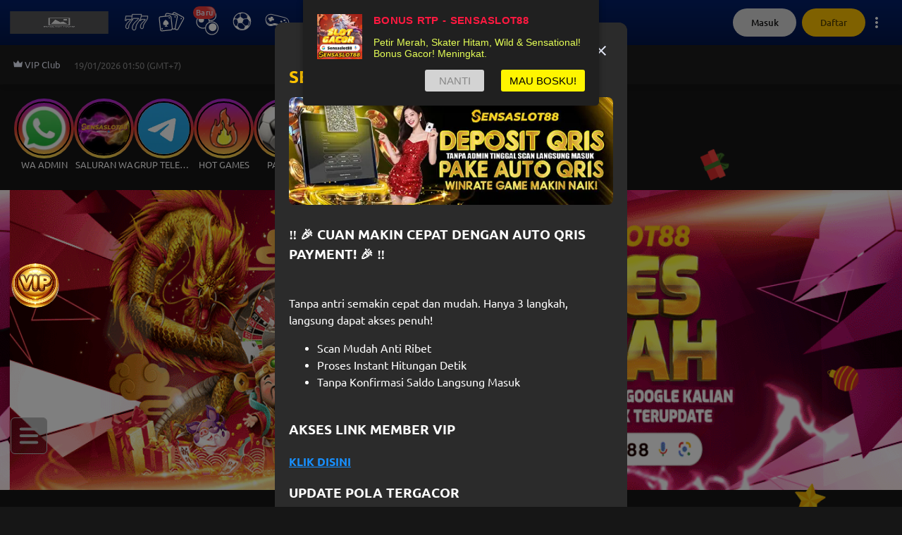

--- FILE ---
content_type: application/javascript; charset=UTF-8
request_url: https://www.sensaslot88spc.com/_next/static/chunks/853-1685e4b4da0d0783.js
body_size: 4014
content:
"use strict";(self.webpackChunk_N_E=self.webpackChunk_N_E||[]).push([[853],{27210:function(e,n,a){var o=a(59499),t=a(4730),i=a(80810),c=a(19193),r=a(60215),l=a(25675),s=a.n(l),u=a(67294),m=a(85893),E=["src","fallbackImagePath","imageSource","imageType","placeholder","isLoading","loadingComponent"];function d(e,n){var a=Object.keys(e);if(Object.getOwnPropertySymbols){var o=Object.getOwnPropertySymbols(e);n&&(o=o.filter(function(n){return Object.getOwnPropertyDescriptor(e,n).enumerable})),a.push.apply(a,o)}return a}function A(e){for(var n=1;n<arguments.length;n++){var a=null!=arguments[n]?arguments[n]:{};n%2?d(Object(a),!0).forEach(function(n){(0,o.Z)(e,n,a[n])}):Object.getOwnPropertyDescriptors?Object.defineProperties(e,Object.getOwnPropertyDescriptors(a)):d(Object(a)).forEach(function(n){Object.defineProperty(e,n,Object.getOwnPropertyDescriptor(a,n))})}return e}n.Z=function(e){var n,a,o=e.src,l=e.fallbackImagePath,d=e.imageSource,_=e.imageType,g=e.placeholder,S=e.isLoading,I=void 0!==S&&S,p=e.loadingComponent,G=(0,t.Z)(e,E),L=(0,r.IL)().isDesktopView,M=(0,c.Kg)(),v=(0,u.useState)(!1),T=v[0],b=v[1],O=G.quality?G.quality:L?G.quality:50;switch(void 0===d?"brand":d){case"cobo":n=M.NEXT_PUBLIC_ROOT_STATIC_FILES_URL;break;case"brand":n=M.NEXT_PUBLIC_STATIC_FILES_URL;break;default:n=""}if(T){var f=null!=l?l:i.Z.staticImagePath.notFound,C="".concat(M.NEXT_PUBLIC_STATIC_FILES_URL).concat(f),k=new URL(C);return k.searchParams.set("v",M.NEXT_PUBLIC_STATIC_VERSION||""),(0,m.jsx)(s(),A({src:k.toString()},G))}if("base64"===(void 0===_?"path":_))a=o;else{var h=null!=o?o:i.Z.staticImagePath.notFound,N="".concat(n).concat(h);if(N.startsWith("/")||!N.includes("://")){var y=N.includes("?")?"&":"?";a="".concat(N).concat(y,"v=").concat(M.NEXT_PUBLIC_STATIC_VERSION)}else{var P=new URL(N);P.searchParams.set("v",M.NEXT_PUBLIC_STATIC_VERSION||""),a=P.toString()}}return I&&p?p:I?(0,m.jsx)(m.Fragment,{}):(0,m.jsx)(s(),A(A({src:a},G),{},{quality:O,placeholder:void 0===g?"blur":g,blurDataURL:i.Z.staticImages.blurImageData,onError:function(){b(!0)}}))}},28326:function(e,n){var a={options:[{name:"sportsbook",value:1},{name:"livecasino",value:2},{name:"slotgame",value:3},{name:"fishhunter",value:4},{name:"cardgame",value:5},{name:"togel",value:6},{name:"others",value:7},{name:"ecasino",value:8},{name:"cockfight",value:11}],enum:{SPORTS_BOOK:{id:1,name:"sportsbook"},LIVE_CASINO:{id:2,name:"livecasino"},SLOT_GAME:{id:3,name:"slotgame"},FISH_HUNTER:{id:4,name:"fishhunter"},CARD_GAME:{id:5,name:"cardgame"},TOGEL:{id:6,name:"togel"},OTHERS:{id:7,name:"others"},E_CASINO:{id:8,name:"ecasino"},COCK_FIGHT:{id:11,name:"cockfight"}},defaultValue:0,defaultValueObject:{name:"allGameCategory",value:0},getIdByName:function(e){var n,o;return null!==(n=null===(o=a.options.find(function(n){return n.name===e}))||void 0===o?void 0:o.value)&&void 0!==n?n:""},getNameById:function(e){var n,o;return null!==(n=null===(o=a.options.find(function(n){return n.value===e}))||void 0===o?void 0:o.name)&&void 0!==n?n:""}};n.Z=a},79052:function(e,n,a){a.d(n,{Gv:function(){return c},Ny:function(){return s},SC:function(){return o},ZW:function(){return i},i7:function(){return t},tR:function(){return l}});var o={SPORTSBOOK:{id:1,code:"sportsbook",name:"Sportsbook",is_active:!0},LIVE_CASINO:{id:2,code:"livecasino",name:"Live Casino",is_active:!0},SLOT_GAME:{id:3,code:"slotgame",name:"Slot Game",is_active:!0},FISH_HUNTER:{id:4,code:"fishhunter",name:"Mini Games",is_active:!0},CARD_GAME:{id:5,code:"cardgame",name:"Card Game",is_active:!1},TOGEL:{id:6,code:"togel",name:"Togel",is_active:!0},OTHERS:{id:7,code:"others",name:"Others",is_active:!1},E_CASINO:{id:8,code:"ecasino",name:"e-Casino",is_active:!1},COCK_FIGHT:{id:11,code:"cockfight",name:"Cock Fight",is_active:!0}},t=function(e){switch(e){case"sportsbook":default:return o.SPORTSBOOK;case"livecasino":return o.LIVE_CASINO;case"slotgame":return o.SLOT_GAME;case"fishhunter":return o.FISH_HUNTER;case"cardgame":return o.CARD_GAME;case"togel":return o.TOGEL;case"others":return o.OTHERS;case"ecasino":return o.E_CASINO;case"cockfight":return o.COCK_FIGHT}},i=function(e){return r.enum[e]},c={ALL_GAME:{code:"is-all-game",name:"All",id:-1,is_active:!0},IS_BUY_FEATURE_GAME:{code:"is-buy-feature-game",name:"Buy Bonus Feature",id:-1,is_active:!0},IS_NEWEST_GAME:{code:"is-newest-game",name:"New",id:-2,is_active:!0},IS_TOP_GAME:{code:"is-top-game",name:"Top Game",id:-3,is_active:!0}},r={options:[{name:"PRAGMATIC",value:2},{name:"EBET",value:3},{name:"SABA",value:4},{name:"PGSOFT",value:5},{name:"HABANERO",value:6},{name:"GMW",value:7},{name:"SPADEGAMING",value:8},{name:"AEGAMING",value:9},{name:"ASIAGAMING",value:11},{name:"ADVANTPLAY",value:13},{name:"SPRIBE",value:14},{name:"SLOT88",value:15},{name:"EVOLUTION",value:16},{name:"SBO",value:17},{name:"NLC",value:18},{name:"VEG",value:19},{name:"PINNACLE",value:20},{name:"JILI",value:21},{name:"SMARTSOFT",value:22},{name:"CQ9",value:24},{name:"ION",value:25},{name:"WS168",value:27},{name:"CMD368",value:28},{name:"FATPANDA",value:99}],enum:{PRAGMATIC:{id:2,name:"PRAGMATIC",baseCategories:[c.ALL_GAME,c.IS_TOP_GAME,c.IS_NEWEST_GAME,c.IS_BUY_FEATURE_GAME]},EBET:{id:3,name:"EBET",baseCategories:[c.ALL_GAME,c.IS_TOP_GAME,c.IS_NEWEST_GAME]},SABA:{id:4,name:"SABA",baseCategories:[c.ALL_GAME,c.IS_TOP_GAME,c.IS_NEWEST_GAME]},PGSOFT:{id:5,name:"PGSOFT",baseCategories:[c.ALL_GAME,c.IS_TOP_GAME,c.IS_NEWEST_GAME]},AMBPGS:{id:26,name:"AMBPGS",baseCategories:[c.ALL_GAME,c.IS_TOP_GAME,c.IS_NEWEST_GAME]},HABANERO:{id:6,name:"HABANERO",baseCategories:[c.ALL_GAME,c.IS_TOP_GAME,c.IS_NEWEST_GAME]},GMW:{id:7,name:"GMW",baseCategories:[c.ALL_GAME,c.IS_TOP_GAME,c.IS_NEWEST_GAME]},SPADEGAMING:{id:8,name:"SPADEGAMING",baseCategories:[c.ALL_GAME,c.IS_TOP_GAME,c.IS_NEWEST_GAME]},AEGAMING:{id:9,name:"AEGAMING",baseCategories:[c.ALL_GAME,c.IS_TOP_GAME,c.IS_NEWEST_GAME]},AESEXY:{id:9,name:"AESEXY",isSub:!0,parent:{id:9,name:"AEGAMING"},baseCategories:[c.ALL_GAME,c.IS_TOP_GAME,c.IS_NEWEST_GAME]},AESLOT:{id:9,name:"AESLOT",isSub:!0,parent:{id:9,name:"AEGAMING"},baseCategories:[c.ALL_GAME,c.IS_TOP_GAME,c.IS_NEWEST_GAME]},ASIAGAMING:{id:11,name:"ASIAGAMING",baseCategories:[c.ALL_GAME,c.IS_TOP_GAME,c.IS_NEWEST_GAME]},ADVANTPLAY:{id:13,name:"ADVANTPLAY",baseCategories:[c.ALL_GAME,c.IS_TOP_GAME,c.IS_NEWEST_GAME]},SPRIBE:{id:14,name:"SPRIBE",baseCategories:[c.ALL_GAME,c.IS_TOP_GAME,c.IS_NEWEST_GAME]},SLOT88:{id:15,name:"SLOT88",baseCategories:[c.ALL_GAME,c.IS_TOP_GAME,c.IS_NEWEST_GAME]},EVOLUTION:{id:16,name:"EVOLUTION",baseCategories:[c.ALL_GAME,c.IS_TOP_GAME,c.IS_NEWEST_GAME]},SBO:{id:17,name:"SBO",baseCategories:[c.ALL_GAME,c.IS_TOP_GAME,c.IS_NEWEST_GAME]},NLC:{id:18,name:"NLC",baseCategories:[c.ALL_GAME,c.IS_TOP_GAME,c.IS_NEWEST_GAME]},VEG:{id:19,name:"VEG",baseCategories:[c.ALL_GAME,c.IS_TOP_GAME,c.IS_NEWEST_GAME]},PINNACLE:{id:20,name:"PINNACLE",baseCategories:[c.ALL_GAME,c.IS_TOP_GAME,c.IS_NEWEST_GAME]},JILI:{id:21,name:"JILI",baseCategories:[c.ALL_GAME,c.IS_TOP_GAME,c.IS_NEWEST_GAME]},SMARTSOFT:{id:22,name:"SMARTSOFT",baseCategories:[c.ALL_GAME,c.IS_TOP_GAME,c.IS_NEWEST_GAME]},CQ9:{id:24,name:"CQ9",baseCategories:[c.ALL_GAME,c.IS_TOP_GAME,c.IS_NEWEST_GAME]},ION:{id:25,name:"ION",baseCategories:[c.ALL_GAME,c.IS_TOP_GAME,c.IS_NEWEST_GAME]},WS168:{id:27,name:"WS168",baseCategories:[c.ALL_GAME,c.IS_TOP_GAME,c.IS_NEWEST_GAME]},CMD368:{id:28,name:"CMD368",baseCategories:[c.ALL_GAME,c.IS_TOP_GAME,c.IS_NEWEST_GAME]},"5G":{id:29,name:"5G",baseCategories:[c.ALL_GAME,c.IS_TOP_GAME,c.IS_NEWEST_GAME]},FATPANDA:{id:2,name:"FATPANDA",baseCategories:[c.ALL_GAME,c.IS_TOP_GAME,c.IS_NEWEST_GAME,c.IS_BUY_FEATURE_GAME]},DREAMGAMING:{id:30,name:"DREAMGAMING",baseCategories:[c.ALL_GAME,c.IS_TOP_GAME,c.IS_NEWEST_GAME,c.IS_BUY_FEATURE_GAME]},AURAOPTIMUS:{id:31,name:"AURAOPTIMUS",baseCategories:[c.ALL_GAME,c.IS_TOP_GAME,c.IS_NEWEST_GAME]}},defaultValue:0,defaultValueObject:{name:"allProvider",value:0},getIdByName:function(e){var n,a;return null!==(n=null===(a=r.options.find(function(n){return n.name===e}))||void 0===a?void 0:a.value)&&void 0!==n?n:""},getNameById:function(e){var n,a;return null!==(n=null===(a=r.options.find(function(n){return n.value===e}))||void 0===a?void 0:a.name)&&void 0!==n?n:""}},l=["1301","1302","2201","1320"];function s(e,n){var a,t,i=null==e?void 0:e.toLowerCase(),c=null==n?void 0:n.toLowerCase();return i===(null===(a=r.enum.VEG.name)||void 0===a?void 0:a.toLowerCase())&&c===(null===(t=o.TOGEL.code)||void 0===t?void 0:t.toLowerCase())}n.ZP=r},62678:function(e,n,a){a.d(n,{$F:function(){return c},F7:function(){return l},J7:function(){return r},OG:function(){return g},dk:function(){return m},hg:function(){return d},k8:function(){return s},lE:function(){return u},py:function(){return E},u1:function(){return A},zj:function(){return _}});var o=a(4975),t=a(28326),i=a(79052),c=function(e,n,a){var o=arguments.length>3&&void 0!==arguments[3]?arguments[3]:"common";return"internal"===o?{src:"/images/".concat(n,"-footers/").concat(e.toLocaleLowerCase(),".webp"),alt:"".concat(e," ").concat(n," ").concat(a," Logo")}:{src:"/common/provider/".concat(null==e?void 0:e.toLowerCase(),"/").concat(n,"/").concat(a,".png"),alt:"".concat(e," ").concat(n," ").concat(a," Logo")}},r=function(e,n,a){return{src:"/common/provider/".concat(null==e?void 0:e.toLowerCase(),"/").concat(n,"/").concat(a,".webp"),alt:"".concat(e," ").concat(n," ").concat(a," Logo")}},l={headerTitle:{src:"/portal/daily-bonus/header-title.png",alt:"Header Daily Bonus"},coinsBg:{src:"/portal/daily-bonus/coins-bg.png",alt:"Coins Background"},dailyCoin:{getSrc:function(e){return"/portal/daily-bonus/daily-claim-coin-".concat(e,".png")},alt:"Daily Claim Coin"},dailyConfetti:{src:"/portal/daily-bonus/daily-claim-confetti.png",alt:"Daily Confetti"}},s={wheelHeader:{src:"/common/portal/lucky-wheel/header.gif",alt:"Lucky Wheel Header"},historyIcon:{src:"/common/portal/lucky-wheel/history.png",alt:"Lucky Wheel History Icon"},soundOffIcon:{src:"/common/portal/lucky-wheel/music-off.png",alt:"Lucky Wheel Music Off Icon"},soundOnIcon:{src:"/common/portal/lucky-wheel/music-on.png",alt:"Lucky Wheel Music On Icon"},walletIcon:{src:"/common/portal/lucky-wheel/wallet.png",alt:"Lucky Wheel Wallet Icon"},loserWheelIcon:{src:"/common/portal/lucky-wheel/loser-wheel.png",alt:"Lucky Wheel Loser Wheel Icon"},spinTicketIcon:{src:"/common/portal/lucky-wheel/play-ticket.png",alt:"Lucky Wheel Spin Ticket Icon"},wheelBorder:{src:"/common/portal/lucky-wheel/wheel-border.gif",alt:"Lucky Wheel Border"},winnerWheelIcon:{src:"/common/portal/lucky-wheel/winner-wheel.png",alt:"Lucky Wheel Winner Icon"},backdropMotifDesktop:{src:"/common/portal/lucky-wheel/backdrop-motif-desktop.png",alt:"Lucky Wheel Backdrop Motif"},backdropMotifMobile:{src:"/common/portal/lucky-wheel/backdrop-motif-mobile.png",alt:"Lucky Wheel Backdrop Motif"},wheelCoins:{src:"/common/portal/lucky-wheel/wheel-coin-background-desktop.png",alt:"Lucky Wheel Coins",width:1192,height:661},wheelCoinsMobile:{src:"/common/portal/lucky-wheel/wheel-coin-background-mobile.png",alt:"Lucky Wheel Coins",width:329,height:373},floatingWidget:{src:"/common/portal/lucky-wheel/floating-widget-frame.gif",alt:"Lucky Wheel Floating Widget"},wheelArrow:{src:"/common/portal/lucky-wheel/wheel-arrow.png",alt:"Lucky Wheel Arrow"}},u={floatingWidget:{src:"/common/portal/lucky-number/floating-widget.gif",alt:"Lucky Number Floating Widget"},coinAdd:{src:"/common/portal/lucky-number/coin-add.png",alt:"Lucky Number Coin",width:747,height:308},coinResult:{src:"/common/portal/lucky-number/coin-result.png",alt:"Lucky Number Coin",width:747,height:308},coinLoading:{src:"/common/portal/lucky-number/coin-loading.png",alt:"Lucky Number Coin",width:747,height:308},coinMobile:{src:"/common/portal/lucky-number/coin-mobile.png",alt:"Lucky Number Coin",width:306,height:334},headline:{src:"/common/portal/lucky-number/headline.png",alt:"Lucky Number Headline"},field:{src:"/common/portal/lucky-number/field.svg",alt:"Lucky Number Field"},magicBall:{src:"/common/portal/lucky-number/magic-ball.gif",alt:"Lucky Number Magic Ball"},fortuneCat:{src:"/common/portal/lucky-number/fortune-cat.png",alt:"Lucky Number Fortune Cat"},fortuneCatMobile:{src:"/common/portal/lucky-number/fortune-cat-mobile.png",alt:"Lucky Number Fortune Cat"}},m={blockDesktop:{src:"/images/desktop/block/background.webp",alt:"Block Banner"},blockMobile:{src:"/images/mobile/block/background.webp",alt:"Block Banner"}},E={src:"/images/404/image-404.png",alt:"Page Not Found"},d={vipDesktop:{src:"/desktop/vip/banner.jpg",alt:"Main Banner"},vipMobile:{src:"/mobile/vip/banner.png",alt:"Main Banner"},vipLock:[{src:"",alt:"Locked"},{src:"",alt:"Locked"},{src:"/common/vip/lock1.png",alt:"Locked"},{src:"/common/vip/lock2.png",alt:"Locked"},{src:"/common/vip/lock3.png",alt:"Locked"},{src:"/common/vip/lock4.png",alt:"Locked"}],vipAbout:[{title:"rewards",index:0,imageDetail:{src:"/desktop/vip/desc_1.png",alt:"about image"}},{title:"priority",index:1,imageDetail:{src:"/desktop/vip/desc_2.png",alt:"about image"}},{title:"exclusive",index:2,imageDetail:{src:"/desktop/vip/desc_3.png",alt:"about image"}}]},A={csGirlTable:{src:"/mobile/V88-Girl-2-x1.png",alt:"Casino Girl Banner Icon "},csGirlTableDesktop:{src:"/desktop/V88-Girl-2.png",alt:"Casino Girl Banner Icon "},csGirlSit:{src:"/mobile/V88-Girl-3.png",alt:"Casino Girl Sit Image"},adultContentLogo:{src:"/common/portal/18+.svg",alt:"Adult Content Logo Image"},siteMaintenance:{src:"/maintenance/maintenance-mobile.png",alt:"Victory Engine Maintenance Image"},siteMaintenanceDesktop:{src:"/maintenance/maintenance-desktop.png",alt:"Victory Engine Maintenance Image"},webLogo:{src:"/images/logo_icon/web_logo/dark_logo.svg",alt:"Victory Engine Web Logo Image"},webFavicon:{src:"/images/logo_icon/web_favicon/favicon.ico",alt:"Victory Engine Favicon Image"},socialMediaGirl:{src:"/portal/social-media-widget/float-image-banner.png",alt:"Victory Engine Social Media Widget"},csIcon:{src:"/portal/social-media-widget/icon-float-active.svg",alt:"Victory Engine Social Media Widget CS Icon"},csIconDark:{src:"/portal/social-media-widget/icon-float-deactive.svg",alt:"Victory Engine Social Media Widget Dark CS Icon"},gameNotFound:{src:"/common/portal/game/game-not-found.png",alt:"Game not found"}},_=function(e,n,a){var t=e===i.ZP.enum.AEGAMING.name?(0,o.Mh)(i.ZP.enum.AESEXY.name):(0,o.Mh)(e);return"internal"===a?{src:"/images/".concat(n,"-banners/").concat(t,".webp"),alt:"".concat(t," card")}:{src:"/mobile/V88-".concat("livecasino"===n?"LC":"cockfight"===n?"CF":"SB","-").concat(t,".jpg"),alt:"".concat(t," card")}},g={provider:{logo:{src:"/mobile/dark/{{PROVIDER_CODE}}/game-logo{{SUFFIX}}.png",alt:"{{PROVIDER_CODE}} Logo",parser:function(e){var n=e.PROVIDER_CODE,a=e.SUFFIX,o=g.provider.logo;return{src:o.src.replace("{{PROVIDER_CODE}}",n).replace("{{SUFFIX}}",a),alt:o.alt.replace("{{PROVIDER_CODE}}",n)}}},maintenance:{src:"/{{DEVICE}}/provider/maintenance/{{LOCALE}}/{{PROVIDER_CODE}}/maintenance-{{SUFFIX}}.jpg",alt:"{{PROVIDER_CODE}} Maintenance Banner",parser:function(e){var n=e.PROVIDER_CODE,a=e.LOCALE,o=e.SUFFIX,i=void 0===o?t.Z.enum.SLOT_GAME.name:o,c=e.DEVICE,r=g.provider.maintenance;return{src:r.src.replace("{{PROVIDER_CODE}}",n).replace("{{LOCALE}}",void 0===a?"id":a).replace("{{SUFFIX}}",i).replace("{{DEVICE}}",void 0===c?"desktop":c),alt:r.alt.replace("{{PROVIDER_CODE}}",n)}}}}}},4975:function(e,n,a){a.d(n,{Mh:function(){return o},VQ:function(){return t},ko:function(){return c},sP:function(){return i}});var o=function(e){return e.replace(/\w+/g,function(e){return e[0].toUpperCase()+e.slice(1).toLowerCase()})},t=function(e){if(!e)return"";for(var n,a=e.split("."),o=a[0],t=(null!==(n=a[1])&&void 0!==n?n:"").slice(0,5),i=null==o?void 0:o.length,c="",r=0,l=i-1;l>=0;l--)r+=1,c="".concat(o[l]).concat(c),3===r&&l>0&&(c=",".concat(c),r=0);return"".concat(c).concat((null==a?void 0:a.length)>1?".":"").concat(t)},i=function(e){return e?c(e,",",""):""};function c(e,n,a){if("string"!=typeof e||"string"!=typeof n||"string"!=typeof a)throw Error("All arguments must be strings.");var o=RegExp(n.replace(/[.*+?^${}()|[\]\\]/g,"\\$&"),"g");return e.replace(o,a)}},8852:function(e,n,a){a.d(n,{Z:function(){return t}});var o=a(67294);function t(){var e=(0,o.useRef)(0);return{handleRetry:function(n){e.current=e.current<=2?e.current+1:e.current,setTimeout(n,3e3*e.current)}}}}}]);

--- FILE ---
content_type: application/javascript
request_url: https://p3k5mfp.bpte8d2k.com/quick-bet/assets/index-Duu6Htrz.js
body_size: 70826
content:
const __vite__mapDeps=(i,m=__vite__mapDeps,d=(m.f||(m.f=["assets/swipe-BAQWI1ZK.js","assets/ui-DiiUO_EL.js","assets/vendor-Dnkk3PeO.js","assets/index-DGnr_XD9.js","assets/lock-DQfD_32u.js","assets/index-DK37GxdA.css","assets/index-BMyAvuPZ.js","assets/index-e3A5XDaw.js","assets/index-C3t8nBeJ.css","assets/useSingleTicket-DMptcH10.js","assets/index-BWysL2kM.css","assets/leftArrow-7m2uXsaM.js","assets/utils-D4qdoJ8t.js","assets/animation-Byy5izaL.js","assets/swipe-0vjkxCtA.css","assets/vertical-BdjaFA8R.js","assets/singleRightArrow-CVokAM5T.js","assets/vertical-DM1HKoN0.css","assets/horizontal-CluMIpYb.js","assets/horizontal-ChuK5F5Q.css","assets/sbrHorizontal-zCH_Ufeo.js","assets/useSendBetInfo-DQs9M49c.js","assets/sbrHorizontal-DWOpRjN6.css","assets/sbrVertical-BxO4NRyw.js","assets/sbrVertical-BOPkVQ8K.css","assets/tournament-SvMms-E2.js","assets/tournament-DTWzBCUg.css"])))=>i.map(i=>d[i]);
import{c as Ne,j as l,Q as Qo,a as Ko,M as Jo,u as Hn,b as We,d as qo}from"./ui-DiiUO_EL.js";import{a as Xo,r as p,c as It,g as St}from"./vendor-Dnkk3PeO.js";import{a as Zo,c as $o}from"./utils-D4qdoJ8t.js";import{i as Gn,f as Bt,a as zn,b as ot,c as er,o as tr,d as Et,e as nr,g as or,h as Pt,r as rr,s as sr,j as Z,k as Yn,l as Qn,m as ir,n as ar,p as cr,q as lr,t as Dt,u as Kn,v as Jn,w as Vt,x as qn,y as de,z as Xn,A as Ct,B as ur,C as dr,D as hr,E as ne,F as Y,G as vt,H as Zn,I as H,J as mr,K as fr,L as Wt,M as pr,N as rt,O as gr,P as je,Q as $n,R as Ht,S as Ar,T as eo,U as to,V as yr,W as Gt,X as Fr,Y as Br,Z as Cr,_ as vr,$ as xr,a0 as ut,a1 as Se,a2 as qe,a3 as Xe,a4 as zt,a5 as Tr,a6 as br,a7 as kr,a8 as Ee,a9 as wr,aa as Yt,ab as Ir,ac as Sr,ad as no,ae as Er,af as Pr,ag as Dr,ah as jr}from"./animation-Byy5izaL.js";(function(){const t=document.createElement("link").relList;if(t&&t.supports&&t.supports("modulepreload"))return;for(const i of document.querySelectorAll('link[rel="modulepreload"]'))o(i);new MutationObserver(i=>{for(const u of i)if(u.type==="childList")for(const r of u.addedNodes)r.tagName==="LINK"&&r.rel==="modulepreload"&&o(r)}).observe(document,{childList:!0,subtree:!0});function n(i){const u={};return i.integrity&&(u.integrity=i.integrity),i.referrerPolicy&&(u.referrerPolicy=i.referrerPolicy),i.crossOrigin==="use-credentials"?u.credentials="include":i.crossOrigin==="anonymous"?u.credentials="omit":u.credentials="same-origin",u}function o(i){if(i.ep)return;i.ep=!0;const u=n(i);fetch(i.href,u)}})();var oo,Qt=Xo;oo=Qt.createRoot,Qt.hydrateRoot;var G=(e=>(e.REDIRECT_MORE="R001",e.REDIRECT_ARROW="R001_2",e.REDIRECT_ODDS="R001_3",e.HIDE_WIDGET="R501",e.SHOW_WIDGET="R502",e.USER_NOT_DEPOSIT="U001",e.USER_INSUFFICIENT_BALANCE="U002",e.USER_NOT_LOGIN_MORE="U003",e.USER_NOT_LOGIN_ARROW="U003_2",e.USER_NOT_LOGIN_ODDS="U003_3",e.ENABLE_PREVIEW="W001",e.RESIZE_WIDGET="S001",e.CALL_BETSLIP="B001",e.CANCEL_BETSLIP="B002",e.CHECK_STATEMENT="B003",e.ACTUAL_AMOUNT="B004",e.CANCEL_BETSLIP_ODDS="B101",e.AUTOSEND_STREAMER_INFO="S101",e.AUTOSEND_STREAMING_INFO="S102",e.MANUALSEND_STREAMER_INFO="S103",e.MANUALSEND_STREAMING_INFO="S104",e.PROGRAM_INFO="P001",e.LOAD_FINISHED="L001",e.ODDSTYPE_CHANGE="T001",e))(G||{});const Nr=()=>{const e=navigator.userAgent.toLowerCase(),t=/webview|wv/.test(e),n=/android|iphone|ipad|ipod|ios/.test(e);return t||n&&!window.location.href.includes("http")},ee=e=>{const n=new URLSearchParams(window.location.search).get("domain");if(Nr()){try{window.parent.postMessage(e,"*")}catch{console.error("Failed to send messages to app")}return}if(n)try{window.parent.postMessage(e,n)}catch{console.error(`Failed to send messages. The domain you set is ${n}. Please check.`)}},ro={current:""},te=Ne(e=>({userInfo:{accessToken:"",refreshToken:"",licUserName:"",licenseeType:0,siteId:"",operatorId:"",currencyName:"",isSingleWallet:!1,oddsType:0},setUserInfo:t=>{ro.current=t.accessToken,e({userInfo:t})},isAnonymous:!1,setIsAnonymous:t=>e({isAnonymous:t}),isNoDeposit:!0,setIsNoDeposit:t=>e({isNoDeposit:t})})),jt=p.createContext({});function Qe(e){const t=p.useRef(null);return t.current===null&&(t.current=e()),t.current}const it=p.createContext(null),at=p.createContext({transformPagePoint:e=>e,isStatic:!1,reducedMotion:"never"});class Rr extends p.Component{getSnapshotBeforeUpdate(t){const n=this.props.childRef.current;if(n&&t.isPresent&&!this.props.isPresent){const o=this.props.sizeRef.current;o.height=n.offsetHeight||0,o.width=n.offsetWidth||0,o.top=n.offsetTop,o.left=n.offsetLeft}return null}componentDidUpdate(){}render(){return this.props.children}}function Lr({children:e,isPresent:t}){const n=p.useId(),o=p.useRef(null),i=p.useRef({width:0,height:0,top:0,left:0}),{nonce:u}=p.useContext(at);return p.useInsertionEffect(()=>{const{width:r,height:s,top:c,left:a}=i.current;if(t||!o.current||!r||!s)return;o.current.dataset.motionPopId=n;const h=document.createElement("style");return u&&(h.nonce=u),document.head.appendChild(h),h.sheet&&h.sheet.insertRule(`
          [data-motion-pop-id="${n}"] {
            position: absolute !important;
            width: ${r}px !important;
            height: ${s}px !important;
            top: ${c}px !important;
            left: ${a}px !important;
          }
        `),()=>{document.head.removeChild(h)}},[t]),l.jsx(Rr,{isPresent:t,childRef:o,sizeRef:i,children:p.cloneElement(e,{ref:o})})}const Or=({children:e,initial:t,isPresent:n,onExitComplete:o,custom:i,presenceAffectsLayout:u,mode:r})=>{const s=Qe(Mr),c=p.useId(),a=p.useCallback(d=>{s.set(d,!0);for(const m of s.values())if(!m)return;o&&o()},[s,o]),h=p.useMemo(()=>({id:c,initial:t,isPresent:n,custom:i,onExitComplete:a,register:d=>(s.set(d,!1),()=>s.delete(d))}),u?[Math.random(),a]:[n,a]);return p.useMemo(()=>{s.forEach((d,m)=>s.set(m,!1))},[n]),p.useEffect(()=>{!n&&!s.size&&o&&o()},[n]),r==="popLayout"&&(e=l.jsx(Lr,{isPresent:n,children:e})),l.jsx(it.Provider,{value:h,children:e})};function Mr(){return new Map}function so(e=!0){const t=p.useContext(it);if(t===null)return[!0,null];const{isPresent:n,onExitComplete:o,register:i}=t,u=p.useId();p.useEffect(()=>{e&&i(u)},[e]);const r=p.useCallback(()=>e&&o&&o(u),[u,o,e]);return!n&&o?[!1,r]:[!0]}const Ze=e=>e.key||"";function Kt(e){const t=[];return p.Children.forEach(e,n=>{p.isValidElement(n)&&t.push(n)}),t}const io=Gn?p.useLayoutEffect:p.useEffect,Ur=({children:e,custom:t,initial:n=!0,onExitComplete:o,presenceAffectsLayout:i=!0,mode:u="sync",propagate:r=!1})=>{const[s,c]=so(r),a=p.useMemo(()=>Kt(e),[e]),h=r&&!s?[]:a.map(Ze),d=p.useRef(!0),m=p.useRef(a),f=Qe(()=>new Map),[A,g]=p.useState(a),[y,B]=p.useState(a);io(()=>{d.current=!1,m.current=a;for(let k=0;k<y.length;k++){const I=Ze(y[k]);h.includes(I)?f.delete(I):f.get(I)!==!0&&f.set(I,!1)}},[y,h.length,h.join("-")]);const T=[];if(a!==A){let k=[...a];for(let I=0;I<y.length;I++){const L=y[I],U=Ze(L);h.includes(U)||(k.splice(I,0,L),T.push(L))}u==="wait"&&T.length&&(k=T),B(Kt(k)),g(a);return}const{forceRender:C}=p.useContext(jt);return l.jsx(l.Fragment,{children:y.map(k=>{const I=Ze(k),L=r&&!s?!1:a===y||h.includes(I),U=()=>{if(f.has(I))f.set(I,!0);else return;let O=!0;f.forEach(P=>{P||(O=!1)}),O&&(C==null||C(),B(m.current),r&&(c==null||c()),o&&o())};return l.jsx(Or,{isPresent:L,initial:!d.current||n?void 0:!1,custom:L?void 0:t,presenceAffectsLayout:i,mode:u,onExitComplete:L?void 0:U,children:k},I)})})},ao=p.createContext({strict:!1});function _r(e){for(const t in e)Bt[t]={...Bt[t],...e[t]}}const Vr=new Set(["animate","exit","variants","initial","style","values","variants","transition","transformTemplate","custom","inherit","onBeforeLayoutMeasure","onAnimationStart","onAnimationComplete","onUpdate","onDragStart","onDrag","onDragEnd","onMeasureDragConstraints","onDirectionLock","onDragTransitionEnd","_dragX","_dragY","onHoverStart","onHoverEnd","onViewportEnter","onViewportLeave","globalTapTarget","ignoreStrict","viewport"]);function st(e){return e.startsWith("while")||e.startsWith("drag")&&e!=="draggable"||e.startsWith("layout")||e.startsWith("onTap")||e.startsWith("onPan")||e.startsWith("onLayout")||Vr.has(e)}let co=e=>!st(e);function Wr(e){e&&(co=t=>t.startsWith("on")?!st(t):e(t))}try{Wr(require("@emotion/is-prop-valid").default)}catch{}function Hr(e,t,n){const o={};for(const i in e)i==="values"&&typeof e.values=="object"||(co(i)||n===!0&&st(i)||!t&&!st(i)||e.draggable&&i.startsWith("onDrag"))&&(o[i]=e[i]);return o}function Gr(e){if(typeof Proxy>"u")return e;const t=new Map,n=(...o)=>e(...o);return new Proxy(n,{get:(o,i)=>i==="create"?e:(t.has(i)||t.set(i,e(i)),t.get(i))})}const ct=p.createContext({});function zr(e,t){if(zn(e)){const{initial:n,animate:o}=e;return{initial:n===!1||ot(n)?n:void 0,animate:ot(o)?o:void 0}}return e.inherit!==!1?t:{}}function Yr(e){const{initial:t,animate:n}=zr(e,p.useContext(ct));return p.useMemo(()=>({initial:t,animate:n}),[Jt(t),Jt(n)])}function Jt(e){return Array.isArray(e)?e.join(" "):e}const Qr=Symbol.for("motionComponentSymbol");function Pe(e){return e&&typeof e=="object"&&Object.prototype.hasOwnProperty.call(e,"current")}function Kr(e,t,n){return p.useCallback(o=>{o&&e.mount&&e.mount(o),t&&(o?t.mount(o):t.unmount()),n&&(typeof n=="function"?n(o):Pe(n)&&(n.current=o))},[t])}const{schedule:Nt,cancel:od}=er(queueMicrotask,!1),lo=p.createContext({});function Jr(e,t,n,o,i){var u,r;const{visualElement:s}=p.useContext(ct),c=p.useContext(ao),a=p.useContext(it),h=p.useContext(at).reducedMotion,d=p.useRef(null);o=o||c.renderer,!d.current&&o&&(d.current=o(e,{visualState:t,parent:s,props:n,presenceContext:a,blockInitialAnimation:a?a.initial===!1:!1,reducedMotionConfig:h}));const m=d.current,f=p.useContext(lo);m&&!m.projection&&i&&(m.type==="html"||m.type==="svg")&&qr(d.current,n,i,f);const A=p.useRef(!1);p.useInsertionEffect(()=>{m&&A.current&&m.update(n,a)});const g=n[tr],y=p.useRef(!!g&&!(!((u=window.MotionHandoffIsComplete)===null||u===void 0)&&u.call(window,g))&&((r=window.MotionHasOptimisedAnimation)===null||r===void 0?void 0:r.call(window,g)));return io(()=>{m&&(A.current=!0,window.MotionIsMounted=!0,m.updateFeatures(),Nt.render(m.render),y.current&&m.animationState&&m.animationState.animateChanges())}),p.useEffect(()=>{m&&(!y.current&&m.animationState&&m.animationState.animateChanges(),y.current&&(queueMicrotask(()=>{var B;(B=window.MotionHandoffMarkAsComplete)===null||B===void 0||B.call(window,g)}),y.current=!1))}),m}function qr(e,t,n,o){const{layoutId:i,layout:u,drag:r,dragConstraints:s,layoutScroll:c,layoutRoot:a}=t;e.projection=new n(e.latestValues,t["data-framer-portal-id"]?void 0:uo(e.parent)),e.projection.setOptions({layoutId:i,layout:u,alwaysMeasureLayout:!!r||s&&Pe(s),visualElement:e,animationType:typeof u=="string"?u:"both",initialPromotionConfig:o,layoutScroll:c,layoutRoot:a})}function uo(e){if(e)return e.options.allowProjection!==!1?e.projection:uo(e.parent)}function Xr({preloadedFeatures:e,createVisualElement:t,useRender:n,useVisualState:o,Component:i}){var u,r;e&&_r(e);function s(a,h){let d;const m={...p.useContext(at),...a,layoutId:Zr(a)},{isStatic:f}=m,A=Yr(a),g=o(a,f);if(!f&&Gn){$r();const y=es(m);d=y.MeasureLayout,A.visualElement=Jr(i,g,m,t,y.ProjectionNode)}return l.jsxs(ct.Provider,{value:A,children:[d&&A.visualElement?l.jsx(d,{visualElement:A.visualElement,...m}):null,n(i,a,Kr(g,A.visualElement,h),g,f,A.visualElement)]})}s.displayName=`motion.${typeof i=="string"?i:`create(${(r=(u=i.displayName)!==null&&u!==void 0?u:i.name)!==null&&r!==void 0?r:""})`}`;const c=p.forwardRef(s);return c[Qr]=i,c}function Zr({layoutId:e}){const t=p.useContext(jt).id;return t&&e!==void 0?t+"-"+e:e}function $r(e,t){p.useContext(ao).strict}function es(e){const{drag:t,layout:n}=Bt;if(!t&&!n)return{};const o={...t,...n};return{MeasureLayout:t!=null&&t.isEnabled(e)||n!=null&&n.isEnabled(e)?o.MeasureLayout:void 0,ProjectionNode:o.ProjectionNode}}const ts=["animate","circle","defs","desc","ellipse","g","image","line","filter","marker","mask","metadata","path","pattern","polygon","polyline","rect","stop","switch","symbol","svg","text","tspan","use","view"];function Rt(e){return typeof e!="string"||e.includes("-")?!1:!!(ts.indexOf(e)>-1||/[A-Z]/u.test(e))}function tt(e){const t=Et(e)?e.get():e;return nr(t)?t.toValue():t}function ns({scrapeMotionValuesFromProps:e,createRenderState:t,onMount:n},o,i,u){const r={latestValues:os(o,i,u,e),renderState:t()};return n&&(r.mount=s=>n(o,s,r)),r}const ho=e=>(t,n)=>{const o=p.useContext(ct),i=p.useContext(it),u=()=>ns(e,t,o,i);return n?u():Qe(u)};function os(e,t,n,o){const i={},u=o(e,{});for(const m in u)i[m]=tt(u[m]);let{initial:r,animate:s}=e;const c=zn(e),a=or(e);t&&a&&!c&&e.inherit!==!1&&(r===void 0&&(r=t.initial),s===void 0&&(s=t.animate));let h=n?n.initial===!1:!1;h=h||r===!1;const d=h?s:r;if(d&&typeof d!="boolean"&&!Pt(d)){const m=Array.isArray(d)?d:[d];for(let f=0;f<m.length;f++){const A=rr(e,m[f]);if(A){const{transitionEnd:g,transition:y,...B}=A;for(const T in B){let C=B[T];if(Array.isArray(C)){const k=h?C.length-1:0;C=C[k]}C!==null&&(i[T]=C)}for(const T in g)i[T]=g[T]}}}return i}const Lt=()=>({style:{},transform:{},transformOrigin:{},vars:{}}),mo=()=>({...Lt(),attrs:{}}),rs={useVisualState:ho({scrapeMotionValuesFromProps:sr,createRenderState:mo,onMount:(e,t,{renderState:n,latestValues:o})=>{Z.read(()=>{try{n.dimensions=typeof t.getBBox=="function"?t.getBBox():t.getBoundingClientRect()}catch{n.dimensions={x:0,y:0,width:0,height:0}}}),Z.render(()=>{Yn(n,o,Qn(t.tagName),e.transformTemplate),ir(t,n)})}})},ss={useVisualState:ho({scrapeMotionValuesFromProps:ar,createRenderState:Lt})};function fo(e,t,n){for(const o in t)!Et(t[o])&&!cr(o,n)&&(e[o]=t[o])}function is({transformTemplate:e},t){return p.useMemo(()=>{const n=Lt();return lr(n,t,e),Object.assign({},n.vars,n.style)},[t])}function as(e,t){const n=e.style||{},o={};return fo(o,n,e),Object.assign(o,is(e,t)),o}function cs(e,t){const n={},o=as(e,t);return e.drag&&e.dragListener!==!1&&(n.draggable=!1,o.userSelect=o.WebkitUserSelect=o.WebkitTouchCallout="none",o.touchAction=e.drag===!0?"none":`pan-${e.drag==="x"?"y":"x"}`),e.tabIndex===void 0&&(e.onTap||e.onTapStart||e.whileTap)&&(n.tabIndex=0),n.style=o,n}function ls(e,t,n,o){const i=p.useMemo(()=>{const u=mo();return Yn(u,t,Qn(o),e.transformTemplate),{...u.attrs,style:{...u.style}}},[t]);if(e.style){const u={};fo(u,e.style,e),i.style={...u,...i.style}}return i}function us(e=!1){return(n,o,i,{latestValues:u},r)=>{const c=(Rt(n)?ls:cs)(o,u,r,n),a=Hr(o,typeof n=="string",e),h=n!==p.Fragment?{...a,...c,ref:i}:{},{children:d}=o,m=p.useMemo(()=>Et(d)?d.get():d,[d]);return p.createElement(n,{...h,children:m})}}function ds(e,t){return function(o,{forwardMotionProps:i}={forwardMotionProps:!1}){const r={...Rt(o)?rs:ss,preloadedFeatures:e,useRender:us(i),createVisualElement:t,Component:o};return Xr(r)}}function po(e,t){if(!Array.isArray(t))return!1;const n=t.length;if(n!==e.length)return!1;for(let o=0;o<n;o++)if(t[o]!==e[o])return!1;return!0}function xt(e,t,n={}){var o;const i=Dt(e,t,n.type==="exit"?(o=e.presenceContext)===null||o===void 0?void 0:o.custom:void 0);let{transition:u=e.getDefaultTransition()||{}}=i||{};n.transitionOverride&&(u=n.transitionOverride);const r=i?()=>Promise.all(Kn(e,i,n)):()=>Promise.resolve(),s=e.variantChildren&&e.variantChildren.size?(a=0)=>{const{delayChildren:h=0,staggerChildren:d,staggerDirection:m}=u;return hs(e,t,h+a,d,m,n)}:()=>Promise.resolve(),{when:c}=u;if(c){const[a,h]=c==="beforeChildren"?[r,s]:[s,r];return a().then(()=>h())}else return Promise.all([r(),s(n.delay)])}function hs(e,t,n=0,o=0,i=1,u){const r=[],s=(e.variantChildren.size-1)*o,c=i===1?(a=0)=>a*o:(a=0)=>s-a*o;return Array.from(e.variantChildren).sort(ms).forEach((a,h)=>{a.notify("AnimationStart",t),r.push(xt(a,t,{...u,delay:n+c(h)}).then(()=>a.notify("AnimationComplete",t)))}),Promise.all(r)}function ms(e,t){return e.sortNodePosition(t)}function fs(e,t,n={}){e.notify("AnimationStart",t);let o;if(Array.isArray(t)){const i=t.map(u=>xt(e,u,n));o=Promise.all(i)}else if(typeof t=="string")o=xt(e,t,n);else{const i=typeof t=="function"?Dt(e,t,n.custom):t;o=Promise.all(Kn(e,i,n))}return o.then(()=>{e.notify("AnimationComplete",t)})}const ps=Jn.length;function go(e){if(!e)return;if(!e.isControllingVariants){const n=e.parent?go(e.parent)||{}:{};return e.props.initial!==void 0&&(n.initial=e.props.initial),n}const t={};for(let n=0;n<ps;n++){const o=Jn[n],i=e.props[o];(ot(i)||i===!1)&&(t[o]=i)}return t}const gs=[...qn].reverse(),As=qn.length;function ys(e){return t=>Promise.all(t.map(({animation:n,options:o})=>fs(e,n,o)))}function Fs(e){let t=ys(e),n=qt(),o=!0;const i=c=>(a,h)=>{var d;const m=Dt(e,h,c==="exit"?(d=e.presenceContext)===null||d===void 0?void 0:d.custom:void 0);if(m){const{transition:f,transitionEnd:A,...g}=m;a={...a,...g,...A}}return a};function u(c){t=c(e)}function r(c){const{props:a}=e,h=go(e.parent)||{},d=[],m=new Set;let f={},A=1/0;for(let y=0;y<As;y++){const B=gs[y],T=n[B],C=a[B]!==void 0?a[B]:h[B],k=ot(C),I=B===c?T.isActive:null;I===!1&&(A=y);let L=C===h[B]&&C!==a[B]&&k;if(L&&o&&e.manuallyAnimateOnMount&&(L=!1),T.protectedKeys={...f},!T.isActive&&I===null||!C&&!T.prevProp||Pt(C)||typeof C=="boolean")continue;const U=Bs(T.prevProp,C);let O=U||B===c&&T.isActive&&!L&&k||y>A&&k,P=!1;const S=Array.isArray(C)?C:[C];let E=S.reduce(i(B),{});I===!1&&(E={});const{prevResolvedValues:X={}}=T,ye={...X,...E},D=x=>{O=!0,m.has(x)&&(P=!0,m.delete(x)),T.needsAnimating[x]=!0;const F=e.getValue(x);F&&(F.liveStyle=!1)};for(const x in ye){const F=E[x],j=X[x];if(f.hasOwnProperty(x))continue;let N=!1;Vt(F)&&Vt(j)?N=!po(F,j):N=F!==j,N?F!=null?D(x):m.add(x):F!==void 0&&m.has(x)?D(x):T.protectedKeys[x]=!0}T.prevProp=C,T.prevResolvedValues=E,T.isActive&&(f={...f,...E}),o&&e.blockInitialAnimation&&(O=!1),O&&(!(L&&U)||P)&&d.push(...S.map(x=>({animation:x,options:{type:B}})))}if(m.size){const y={};m.forEach(B=>{const T=e.getBaseTarget(B),C=e.getValue(B);C&&(C.liveStyle=!0),y[B]=T??null}),d.push({animation:y})}let g=!!d.length;return o&&(a.initial===!1||a.initial===a.animate)&&!e.manuallyAnimateOnMount&&(g=!1),o=!1,g?t(d):Promise.resolve()}function s(c,a){var h;if(n[c].isActive===a)return Promise.resolve();(h=e.variantChildren)===null||h===void 0||h.forEach(m=>{var f;return(f=m.animationState)===null||f===void 0?void 0:f.setActive(c,a)}),n[c].isActive=a;const d=r(c);for(const m in n)n[m].protectedKeys={};return d}return{animateChanges:r,setActive:s,setAnimateFunction:u,getState:()=>n,reset:()=>{n=qt(),o=!0}}}function Bs(e,t){return typeof t=="string"?t!==e:Array.isArray(t)?!po(t,e):!1}function Ce(e=!1){return{isActive:e,protectedKeys:{},needsAnimating:{},prevResolvedValues:{}}}function qt(){return{animate:Ce(!0),whileInView:Ce(),whileHover:Ce(),whileTap:Ce(),whileDrag:Ce(),whileFocus:Ce(),exit:Ce()}}class fe{constructor(t){this.isMounted=!1,this.node=t}update(){}}class Cs extends fe{constructor(t){super(t),t.animationState||(t.animationState=Fs(t))}updateAnimationControlsSubscription(){const{animate:t}=this.node.getProps();Pt(t)&&(this.unmountControls=t.subscribe(this.node))}mount(){this.updateAnimationControlsSubscription()}update(){const{animate:t}=this.node.getProps(),{animate:n}=this.node.prevProps||{};t!==n&&this.updateAnimationControlsSubscription()}unmount(){var t;this.node.animationState.reset(),(t=this.unmountControls)===null||t===void 0||t.call(this)}}let vs=0;class xs extends fe{constructor(){super(...arguments),this.id=vs++}update(){if(!this.node.presenceContext)return;const{isPresent:t,onExitComplete:n}=this.node.presenceContext,{isPresent:o}=this.node.prevPresenceContext||{};if(!this.node.animationState||t===o)return;const i=this.node.animationState.setActive("exit",!t);n&&!t&&i.then(()=>n(this.id))}mount(){const{register:t}=this.node.presenceContext||{};t&&(this.unmount=t(this.id))}unmount(){}}const Ts={animation:{Feature:Cs},exit:{Feature:xs}};function bs(e){return e==="x"||e==="y"?de[e]?null:(de[e]=!0,()=>{de[e]=!1}):de.x||de.y?null:(de.x=de.y=!0,()=>{de.x=de.y=!1})}const Ot=e=>e.pointerType==="mouse"?typeof e.button!="number"||e.button<=0:e.isPrimary!==!1;function Ye(e,t,n,o={passive:!0}){return e.addEventListener(t,n,o),()=>e.removeEventListener(t,n)}function Ke(e){return{point:{x:e.pageX,y:e.pageY}}}const ks=e=>t=>Ot(t)&&e(t,Ke(t));function He(e,t,n,o){return Ye(e,t,ks(n),o)}class Ao{constructor(t,n,{transformPagePoint:o,contextWindow:i,dragSnapToOrigin:u=!1}={}){if(this.startEvent=null,this.lastMoveEvent=null,this.lastMoveEventInfo=null,this.handlers={},this.contextWindow=window,this.updatePoint=()=>{if(!(this.lastMoveEvent&&this.lastMoveEventInfo))return;const d=ht(this.lastMoveEventInfo,this.history),m=this.startEvent!==null,f=hr(d.offset,{x:0,y:0})>=3;if(!m&&!f)return;const{point:A}=d,{timestamp:g}=ne;this.history.push({...A,timestamp:g});const{onStart:y,onMove:B}=this.handlers;m||(y&&y(this.lastMoveEvent,d),this.startEvent=this.lastMoveEvent),B&&B(this.lastMoveEvent,d)},this.handlePointerMove=(d,m)=>{this.lastMoveEvent=d,this.lastMoveEventInfo=dt(m,this.transformPagePoint),Z.update(this.updatePoint,!0)},this.handlePointerUp=(d,m)=>{this.end();const{onEnd:f,onSessionEnd:A,resumeAnimation:g}=this.handlers;if(this.dragSnapToOrigin&&g&&g(),!(this.lastMoveEvent&&this.lastMoveEventInfo))return;const y=ht(d.type==="pointercancel"?this.lastMoveEventInfo:dt(m,this.transformPagePoint),this.history);this.startEvent&&f&&f(d,y),A&&A(d,y)},!Ot(t))return;this.dragSnapToOrigin=u,this.handlers=n,this.transformPagePoint=o,this.contextWindow=i||window;const r=Ke(t),s=dt(r,this.transformPagePoint),{point:c}=s,{timestamp:a}=ne;this.history=[{...c,timestamp:a}];const{onSessionStart:h}=n;h&&h(t,ht(s,this.history)),this.removeListeners=Xn(He(this.contextWindow,"pointermove",this.handlePointerMove),He(this.contextWindow,"pointerup",this.handlePointerUp),He(this.contextWindow,"pointercancel",this.handlePointerUp))}updateHandlers(t){this.handlers=t}end(){this.removeListeners&&this.removeListeners(),Ct(this.updatePoint)}}function dt(e,t){return t?{point:t(e.point)}:e}function Xt(e,t){return{x:e.x-t.x,y:e.y-t.y}}function ht({point:e},t){return{point:e,delta:Xt(e,yo(t)),offset:Xt(e,ws(t)),velocity:Is(t,.1)}}function ws(e){return e[0]}function yo(e){return e[e.length-1]}function Is(e,t){if(e.length<2)return{x:0,y:0};let n=e.length-1,o=null;const i=yo(e);for(;n>=0&&(o=e[n],!(i.timestamp-o.timestamp>ur(t)));)n--;if(!o)return{x:0,y:0};const u=dr(i.timestamp-o.timestamp);if(u===0)return{x:0,y:0};const r={x:(i.x-o.x)/u,y:(i.y-o.y)/u};return r.x===1/0&&(r.x=0),r.y===1/0&&(r.y=0),r}const Fo=1e-4,Ss=1-Fo,Es=1+Fo,Bo=.01,Ps=0-Bo,Ds=0+Bo;function oe(e){return e.max-e.min}function js(e,t,n){return Math.abs(e-t)<=n}function Zt(e,t,n,o=.5){e.origin=o,e.originPoint=Y(t.min,t.max,e.origin),e.scale=oe(n)/oe(t),e.translate=Y(n.min,n.max,e.origin)-e.originPoint,(e.scale>=Ss&&e.scale<=Es||isNaN(e.scale))&&(e.scale=1),(e.translate>=Ps&&e.translate<=Ds||isNaN(e.translate))&&(e.translate=0)}function Ge(e,t,n,o){Zt(e.x,t.x,n.x,o?o.originX:void 0),Zt(e.y,t.y,n.y,o?o.originY:void 0)}function $t(e,t,n){e.min=n.min+t.min,e.max=e.min+oe(t)}function Ns(e,t,n){$t(e.x,t.x,n.x),$t(e.y,t.y,n.y)}function en(e,t,n){e.min=t.min-n.min,e.max=e.min+oe(t)}function ze(e,t,n){en(e.x,t.x,n.x),en(e.y,t.y,n.y)}function Rs(e,{min:t,max:n},o){return t!==void 0&&e<t?e=o?Y(t,e,o.min):Math.max(e,t):n!==void 0&&e>n&&(e=o?Y(n,e,o.max):Math.min(e,n)),e}function tn(e,t,n){return{min:t!==void 0?e.min+t:void 0,max:n!==void 0?e.max+n-(e.max-e.min):void 0}}function Ls(e,{top:t,left:n,bottom:o,right:i}){return{x:tn(e.x,n,i),y:tn(e.y,t,o)}}function nn(e,t){let n=t.min-e.min,o=t.max-e.max;return t.max-t.min<e.max-e.min&&([n,o]=[o,n]),{min:n,max:o}}function Os(e,t){return{x:nn(e.x,t.x),y:nn(e.y,t.y)}}function Ms(e,t){let n=.5;const o=oe(e),i=oe(t);return i>o?n=vt(t.min,t.max-o,e.min):o>i&&(n=vt(e.min,e.max-i,t.min)),Zn(0,1,n)}function Us(e,t){const n={};return t.min!==void 0&&(n.min=t.min-e.min),t.max!==void 0&&(n.max=t.max-e.min),n}const Tt=.35;function _s(e=Tt){return e===!1?e=0:e===!0&&(e=Tt),{x:on(e,"left","right"),y:on(e,"top","bottom")}}function on(e,t,n){return{min:rn(e,t),max:rn(e,n)}}function rn(e,t){return typeof e=="number"?e:e[t]||0}function ie(e){return[e("x"),e("y")]}const Co=({current:e})=>e?e.ownerDocument.defaultView:null,Vs=new WeakMap;class Ws{constructor(t){this.openDragLock=null,this.isDragging=!1,this.currentDirection=null,this.originPoint={x:0,y:0},this.constraints=!1,this.hasMutatedConstraints=!1,this.elastic=H(),this.visualElement=t}start(t,{snapToCursor:n=!1}={}){const{presenceContext:o}=this.visualElement;if(o&&o.isPresent===!1)return;const i=h=>{const{dragSnapToOrigin:d}=this.getProps();d?this.pauseAnimation():this.stopAnimation(),n&&this.snapToCursor(Ke(h).point)},u=(h,d)=>{const{drag:m,dragPropagation:f,onDragStart:A}=this.getProps();if(m&&!f&&(this.openDragLock&&this.openDragLock(),this.openDragLock=bs(m),!this.openDragLock))return;this.isDragging=!0,this.currentDirection=null,this.resolveConstraints(),this.visualElement.projection&&(this.visualElement.projection.isAnimationBlocked=!0,this.visualElement.projection.target=void 0),ie(y=>{let B=this.getAxisMotionValue(y).get()||0;if(rt.test(B)){const{projection:T}=this.visualElement;if(T&&T.layout){const C=T.layout.layoutBox[y];C&&(B=oe(C)*(parseFloat(B)/100))}}this.originPoint[y]=B}),A&&Z.postRender(()=>A(h,d)),Wt(this.visualElement,"transform");const{animationState:g}=this.visualElement;g&&g.setActive("whileDrag",!0)},r=(h,d)=>{const{dragPropagation:m,dragDirectionLock:f,onDirectionLock:A,onDrag:g}=this.getProps();if(!m&&!this.openDragLock)return;const{offset:y}=d;if(f&&this.currentDirection===null){this.currentDirection=Hs(y),this.currentDirection!==null&&A&&A(this.currentDirection);return}this.updateAxis("x",d.point,y),this.updateAxis("y",d.point,y),this.visualElement.render(),g&&g(h,d)},s=(h,d)=>this.stop(h,d),c=()=>ie(h=>{var d;return this.getAnimationState(h)==="paused"&&((d=this.getAxisMotionValue(h).animation)===null||d===void 0?void 0:d.play())}),{dragSnapToOrigin:a}=this.getProps();this.panSession=new Ao(t,{onSessionStart:i,onStart:u,onMove:r,onSessionEnd:s,resumeAnimation:c},{transformPagePoint:this.visualElement.getTransformPagePoint(),dragSnapToOrigin:a,contextWindow:Co(this.visualElement)})}stop(t,n){const o=this.isDragging;if(this.cancel(),!o)return;const{velocity:i}=n;this.startAnimation(i);const{onDragEnd:u}=this.getProps();u&&Z.postRender(()=>u(t,n))}cancel(){this.isDragging=!1;const{projection:t,animationState:n}=this.visualElement;t&&(t.isAnimationBlocked=!1),this.panSession&&this.panSession.end(),this.panSession=void 0;const{dragPropagation:o}=this.getProps();!o&&this.openDragLock&&(this.openDragLock(),this.openDragLock=null),n&&n.setActive("whileDrag",!1)}updateAxis(t,n,o){const{drag:i}=this.getProps();if(!o||!$e(t,i,this.currentDirection))return;const u=this.getAxisMotionValue(t);let r=this.originPoint[t]+o[t];this.constraints&&this.constraints[t]&&(r=Rs(r,this.constraints[t],this.elastic[t])),u.set(r)}resolveConstraints(){var t;const{dragConstraints:n,dragElastic:o}=this.getProps(),i=this.visualElement.projection&&!this.visualElement.projection.layout?this.visualElement.projection.measure(!1):(t=this.visualElement.projection)===null||t===void 0?void 0:t.layout,u=this.constraints;n&&Pe(n)?this.constraints||(this.constraints=this.resolveRefConstraints()):n&&i?this.constraints=Ls(i.layoutBox,n):this.constraints=!1,this.elastic=_s(o),u!==this.constraints&&i&&this.constraints&&!this.hasMutatedConstraints&&ie(r=>{this.constraints!==!1&&this.getAxisMotionValue(r)&&(this.constraints[r]=Us(i.layoutBox[r],this.constraints[r]))})}resolveRefConstraints(){const{dragConstraints:t,onMeasureDragConstraints:n}=this.getProps();if(!t||!Pe(t))return!1;const o=t.current,{projection:i}=this.visualElement;if(!i||!i.layout)return!1;const u=mr(o,i.root,this.visualElement.getTransformPagePoint());let r=Os(i.layout.layoutBox,u);if(n){const s=n(fr(r));this.hasMutatedConstraints=!!s,s&&(r=gr(s))}return r}startAnimation(t){const{drag:n,dragMomentum:o,dragElastic:i,dragTransition:u,dragSnapToOrigin:r,onDragTransitionEnd:s}=this.getProps(),c=this.constraints||{},a=ie(h=>{if(!$e(h,n,this.currentDirection))return;let d=c[h]||{};r&&(d={min:0,max:0});const m=i?200:1e6,f=i?40:1e7,A={type:"inertia",velocity:o?t[h]:0,bounceStiffness:m,bounceDamping:f,timeConstant:750,restDelta:1,restSpeed:10,...u,...d};return this.startAxisValueAnimation(h,A)});return Promise.all(a).then(s)}startAxisValueAnimation(t,n){const o=this.getAxisMotionValue(t);return Wt(this.visualElement,t),o.start(pr(t,o,0,n,this.visualElement,!1))}stopAnimation(){ie(t=>this.getAxisMotionValue(t).stop())}pauseAnimation(){ie(t=>{var n;return(n=this.getAxisMotionValue(t).animation)===null||n===void 0?void 0:n.pause()})}getAnimationState(t){var n;return(n=this.getAxisMotionValue(t).animation)===null||n===void 0?void 0:n.state}getAxisMotionValue(t){const n=`_drag${t.toUpperCase()}`,o=this.visualElement.getProps(),i=o[n];return i||this.visualElement.getValue(t,(o.initial?o.initial[t]:void 0)||0)}snapToCursor(t){ie(n=>{const{drag:o}=this.getProps();if(!$e(n,o,this.currentDirection))return;const{projection:i}=this.visualElement,u=this.getAxisMotionValue(n);if(i&&i.layout){const{min:r,max:s}=i.layout.layoutBox[n];u.set(t[n]-Y(r,s,.5))}})}scalePositionWithinConstraints(){if(!this.visualElement.current)return;const{drag:t,dragConstraints:n}=this.getProps(),{projection:o}=this.visualElement;if(!Pe(n)||!o||!this.constraints)return;this.stopAnimation();const i={x:0,y:0};ie(r=>{const s=this.getAxisMotionValue(r);if(s&&this.constraints!==!1){const c=s.get();i[r]=Ms({min:c,max:c},this.constraints[r])}});const{transformTemplate:u}=this.visualElement.getProps();this.visualElement.current.style.transform=u?u({},""):"none",o.root&&o.root.updateScroll(),o.updateLayout(),this.resolveConstraints(),ie(r=>{if(!$e(r,t,null))return;const s=this.getAxisMotionValue(r),{min:c,max:a}=this.constraints[r];s.set(Y(c,a,i[r]))})}addListeners(){if(!this.visualElement.current)return;Vs.set(this.visualElement,this);const t=this.visualElement.current,n=He(t,"pointerdown",c=>{const{drag:a,dragListener:h=!0}=this.getProps();a&&h&&this.start(c)}),o=()=>{const{dragConstraints:c}=this.getProps();Pe(c)&&c.current&&(this.constraints=this.resolveRefConstraints())},{projection:i}=this.visualElement,u=i.addEventListener("measure",o);i&&!i.layout&&(i.root&&i.root.updateScroll(),i.updateLayout()),Z.read(o);const r=Ye(window,"resize",()=>this.scalePositionWithinConstraints()),s=i.addEventListener("didUpdate",({delta:c,hasLayoutChanged:a})=>{this.isDragging&&a&&(ie(h=>{const d=this.getAxisMotionValue(h);d&&(this.originPoint[h]+=c[h].translate,d.set(d.get()+c[h].translate))}),this.visualElement.render())});return()=>{r(),n(),u(),s&&s()}}getProps(){const t=this.visualElement.getProps(),{drag:n=!1,dragDirectionLock:o=!1,dragPropagation:i=!1,dragConstraints:u=!1,dragElastic:r=Tt,dragMomentum:s=!0}=t;return{...t,drag:n,dragDirectionLock:o,dragPropagation:i,dragConstraints:u,dragElastic:r,dragMomentum:s}}}function $e(e,t,n){return(t===!0||t===e)&&(n===null||n===e)}function Hs(e,t=10){let n=null;return Math.abs(e.y)>t?n="y":Math.abs(e.x)>t&&(n="x"),n}class Gs extends fe{constructor(t){super(t),this.removeGroupControls=je,this.removeListeners=je,this.controls=new Ws(t)}mount(){const{dragControls:t}=this.node.getProps();t&&(this.removeGroupControls=t.subscribe(this.controls)),this.removeListeners=this.controls.addListeners()||je}unmount(){this.removeGroupControls(),this.removeListeners()}}const sn=e=>(t,n)=>{e&&Z.postRender(()=>e(t,n))};class zs extends fe{constructor(){super(...arguments),this.removePointerDownListener=je}onPointerDown(t){this.session=new Ao(t,this.createPanHandlers(),{transformPagePoint:this.node.getTransformPagePoint(),contextWindow:Co(this.node)})}createPanHandlers(){const{onPanSessionStart:t,onPanStart:n,onPan:o,onPanEnd:i}=this.node.getProps();return{onSessionStart:sn(t),onStart:sn(n),onMove:o,onEnd:(u,r)=>{delete this.session,i&&Z.postRender(()=>i(u,r))}}}mount(){this.removePointerDownListener=He(this.node.current,"pointerdown",t=>this.onPointerDown(t))}update(){this.session&&this.session.updateHandlers(this.createPanHandlers())}unmount(){this.removePointerDownListener(),this.session&&this.session.end()}}const nt={hasAnimatedSinceResize:!0,hasEverUpdated:!1};function an(e,t){return t.max===t.min?0:e/(t.max-t.min)*100}const Me={correct:(e,t)=>{if(!t.target)return e;if(typeof e=="string")if($n.test(e))e=parseFloat(e);else return e;const n=an(e,t.target.x),o=an(e,t.target.y);return`${n}% ${o}%`}},Ys={correct:(e,{treeScale:t,projectionDelta:n})=>{const o=e,i=Ht.parse(e);if(i.length>5)return o;const u=Ht.createTransformer(e),r=typeof i[0]!="number"?1:0,s=n.x.scale*t.x,c=n.y.scale*t.y;i[0+r]/=s,i[1+r]/=c;const a=Y(s,c,.5);return typeof i[2+r]=="number"&&(i[2+r]/=a),typeof i[3+r]=="number"&&(i[3+r]/=a),u(i)}};class Qs extends p.Component{componentDidMount(){const{visualElement:t,layoutGroup:n,switchLayoutGroup:o,layoutId:i}=this.props,{projection:u}=t;Ar(Ks),u&&(n.group&&n.group.add(u),o&&o.register&&i&&o.register(u),u.root.didUpdate(),u.addEventListener("animationComplete",()=>{this.safeToRemove()}),u.setOptions({...u.options,onExitComplete:()=>this.safeToRemove()})),nt.hasEverUpdated=!0}getSnapshotBeforeUpdate(t){const{layoutDependency:n,visualElement:o,drag:i,isPresent:u}=this.props,r=o.projection;return r&&(r.isPresent=u,i||t.layoutDependency!==n||n===void 0?r.willUpdate():this.safeToRemove(),t.isPresent!==u&&(u?r.promote():r.relegate()||Z.postRender(()=>{const s=r.getStack();(!s||!s.members.length)&&this.safeToRemove()}))),null}componentDidUpdate(){const{projection:t}=this.props.visualElement;t&&(t.root.didUpdate(),Nt.postRender(()=>{!t.currentAnimation&&t.isLead()&&this.safeToRemove()}))}componentWillUnmount(){const{visualElement:t,layoutGroup:n,switchLayoutGroup:o}=this.props,{projection:i}=t;i&&(i.scheduleCheckAfterUnmount(),n&&n.group&&n.group.remove(i),o&&o.deregister&&o.deregister(i))}safeToRemove(){const{safeToRemove:t}=this.props;t&&t()}render(){return null}}function vo(e){const[t,n]=so(),o=p.useContext(jt);return l.jsx(Qs,{...e,layoutGroup:o,switchLayoutGroup:p.useContext(lo),isPresent:t,safeToRemove:n})}const Ks={borderRadius:{...Me,applyTo:["borderTopLeftRadius","borderTopRightRadius","borderBottomLeftRadius","borderBottomRightRadius"]},borderTopLeftRadius:Me,borderTopRightRadius:Me,borderBottomLeftRadius:Me,borderBottomRightRadius:Me,boxShadow:Ys},Js=(e,t)=>e.depth-t.depth;class qs{constructor(){this.children=[],this.isDirty=!1}add(t){eo(this.children,t),this.isDirty=!0}remove(t){to(this.children,t),this.isDirty=!0}forEach(t){this.isDirty&&this.children.sort(Js),this.isDirty=!1,this.children.forEach(t)}}const xo=["TopLeft","TopRight","BottomLeft","BottomRight"],Xs=xo.length,cn=e=>typeof e=="string"?parseFloat(e):e,ln=e=>typeof e=="number"||$n.test(e);function Zs(e,t,n,o,i,u){i?(e.opacity=Y(0,n.opacity!==void 0?n.opacity:1,$s(o)),e.opacityExit=Y(t.opacity!==void 0?t.opacity:1,0,ei(o))):u&&(e.opacity=Y(t.opacity!==void 0?t.opacity:1,n.opacity!==void 0?n.opacity:1,o));for(let r=0;r<Xs;r++){const s=`border${xo[r]}Radius`;let c=un(t,s),a=un(n,s);if(c===void 0&&a===void 0)continue;c||(c=0),a||(a=0),c===0||a===0||ln(c)===ln(a)?(e[s]=Math.max(Y(cn(c),cn(a),o),0),(rt.test(a)||rt.test(c))&&(e[s]+="%")):e[s]=a}(t.rotate||n.rotate)&&(e.rotate=Y(t.rotate||0,n.rotate||0,o))}function un(e,t){return e[t]!==void 0?e[t]:e.borderRadius}const $s=To(0,.5,yr),ei=To(.5,.95,je);function To(e,t,n){return o=>o<e?0:o>t?1:n(vt(e,t,o))}function dn(e,t){e.min=t.min,e.max=t.max}function se(e,t){dn(e.x,t.x),dn(e.y,t.y)}function hn(e,t){e.translate=t.translate,e.scale=t.scale,e.originPoint=t.originPoint,e.origin=t.origin}function mn(e,t,n,o,i){return e-=t,e=Gt(e,1/n,o),i!==void 0&&(e=Gt(e,1/i,o)),e}function ti(e,t=0,n=1,o=.5,i,u=e,r=e){if(rt.test(t)&&(t=parseFloat(t),t=Y(r.min,r.max,t/100)-r.min),typeof t!="number")return;let s=Y(u.min,u.max,o);e===u&&(s-=t),e.min=mn(e.min,t,n,s,i),e.max=mn(e.max,t,n,s,i)}function fn(e,t,[n,o,i],u,r){ti(e,t[n],t[o],t[i],t.scale,u,r)}const ni=["x","scaleX","originX"],oi=["y","scaleY","originY"];function pn(e,t,n,o){fn(e.x,t,ni,n?n.x:void 0,o?o.x:void 0),fn(e.y,t,oi,n?n.y:void 0,o?o.y:void 0)}function gn(e){return e.translate===0&&e.scale===1}function bo(e){return gn(e.x)&&gn(e.y)}function An(e,t){return e.min===t.min&&e.max===t.max}function ri(e,t){return An(e.x,t.x)&&An(e.y,t.y)}function yn(e,t){return Math.round(e.min)===Math.round(t.min)&&Math.round(e.max)===Math.round(t.max)}function ko(e,t){return yn(e.x,t.x)&&yn(e.y,t.y)}function Fn(e){return oe(e.x)/oe(e.y)}function Bn(e,t){return e.translate===t.translate&&e.scale===t.scale&&e.originPoint===t.originPoint}class si{constructor(){this.members=[]}add(t){eo(this.members,t),t.scheduleRender()}remove(t){if(to(this.members,t),t===this.prevLead&&(this.prevLead=void 0),t===this.lead){const n=this.members[this.members.length-1];n&&this.promote(n)}}relegate(t){const n=this.members.findIndex(i=>t===i);if(n===0)return!1;let o;for(let i=n;i>=0;i--){const u=this.members[i];if(u.isPresent!==!1){o=u;break}}return o?(this.promote(o),!0):!1}promote(t,n){const o=this.lead;if(t!==o&&(this.prevLead=o,this.lead=t,t.show(),o)){o.instance&&o.scheduleRender(),t.scheduleRender(),t.resumeFrom=o,n&&(t.resumeFrom.preserveOpacity=!0),o.snapshot&&(t.snapshot=o.snapshot,t.snapshot.latestValues=o.animationValues||o.latestValues),t.root&&t.root.isUpdating&&(t.isLayoutDirty=!0);const{crossfade:i}=t.options;i===!1&&o.hide()}}exitAnimationComplete(){this.members.forEach(t=>{const{options:n,resumingFrom:o}=t;n.onExitComplete&&n.onExitComplete(),o&&o.options.onExitComplete&&o.options.onExitComplete()})}scheduleRender(){this.members.forEach(t=>{t.instance&&t.scheduleRender(!1)})}removeLeadSnapshot(){this.lead&&this.lead.snapshot&&(this.lead.snapshot=void 0)}}function ii(e,t,n){let o="";const i=e.x.translate/t.x,u=e.y.translate/t.y,r=(n==null?void 0:n.z)||0;if((i||u||r)&&(o=`translate3d(${i}px, ${u}px, ${r}px) `),(t.x!==1||t.y!==1)&&(o+=`scale(${1/t.x}, ${1/t.y}) `),n){const{transformPerspective:a,rotate:h,rotateX:d,rotateY:m,skewX:f,skewY:A}=n;a&&(o=`perspective(${a}px) ${o}`),h&&(o+=`rotate(${h}deg) `),d&&(o+=`rotateX(${d}deg) `),m&&(o+=`rotateY(${m}deg) `),f&&(o+=`skewX(${f}deg) `),A&&(o+=`skewY(${A}deg) `)}const s=e.x.scale*t.x,c=e.y.scale*t.y;return(s!==1||c!==1)&&(o+=`scale(${s}, ${c})`),o||"none"}const ke={type:"projectionFrame",totalNodes:0,resolvedTargetDeltas:0,recalculatedProjection:0},_e=typeof window<"u"&&window.MotionDebug!==void 0,mt=["","X","Y","Z"],ai={visibility:"hidden"},Cn=1e3;let ci=0;function ft(e,t,n,o){const{latestValues:i}=t;i[e]&&(n[e]=i[e],t.setStaticValue(e,0),o&&(o[e]=0))}function wo(e){if(e.hasCheckedOptimisedAppear=!0,e.root===e)return;const{visualElement:t}=e.options;if(!t)return;const n=Ir(t);if(window.MotionHasOptimisedAnimation(n,"transform")){const{layout:i,layoutId:u}=e.options;window.MotionCancelOptimisedAnimation(n,"transform",Z,!(i||u))}const{parent:o}=e;o&&!o.hasCheckedOptimisedAppear&&wo(o)}function Io({attachResizeListener:e,defaultParent:t,measureScroll:n,checkIsScrollRoot:o,resetTransform:i}){return class{constructor(r={},s=t==null?void 0:t()){this.id=ci++,this.animationId=0,this.children=new Set,this.options={},this.isTreeAnimating=!1,this.isAnimationBlocked=!1,this.isLayoutDirty=!1,this.isProjectionDirty=!1,this.isSharedProjectionDirty=!1,this.isTransformDirty=!1,this.updateManuallyBlocked=!1,this.updateBlockedByResize=!1,this.isUpdating=!1,this.isSVG=!1,this.needsReset=!1,this.shouldResetTransform=!1,this.hasCheckedOptimisedAppear=!1,this.treeScale={x:1,y:1},this.eventHandlers=new Map,this.hasTreeAnimated=!1,this.updateScheduled=!1,this.scheduleUpdate=()=>this.update(),this.projectionUpdateScheduled=!1,this.checkUpdateFailed=()=>{this.isUpdating&&(this.isUpdating=!1,this.clearAllSnapshots())},this.updateProjection=()=>{this.projectionUpdateScheduled=!1,_e&&(ke.totalNodes=ke.resolvedTargetDeltas=ke.recalculatedProjection=0),this.nodes.forEach(di),this.nodes.forEach(gi),this.nodes.forEach(Ai),this.nodes.forEach(hi),_e&&window.MotionDebug.record(ke)},this.resolvedRelativeTargetAt=0,this.hasProjected=!1,this.isVisible=!0,this.animationProgress=0,this.sharedNodes=new Map,this.latestValues=r,this.root=s?s.root||s:this,this.path=s?[...s.path,s]:[],this.parent=s,this.depth=s?s.depth+1:0;for(let c=0;c<this.path.length;c++)this.path[c].shouldResetTransform=!0;this.root===this&&(this.nodes=new qs)}addEventListener(r,s){return this.eventHandlers.has(r)||this.eventHandlers.set(r,new Fr),this.eventHandlers.get(r).add(s)}notifyListeners(r,...s){const c=this.eventHandlers.get(r);c&&c.notify(...s)}hasListeners(r){return this.eventHandlers.has(r)}mount(r,s=this.root.hasTreeAnimated){if(this.instance)return;this.isSVG=Br(r),this.instance=r;const{layoutId:c,layout:a,visualElement:h}=this.options;if(h&&!h.current&&h.mount(r),this.root.nodes.add(this),this.parent&&this.parent.children.add(this),s&&(a||c)&&(this.isLayoutDirty=!0),e){let d;const m=()=>this.root.updateBlockedByResize=!1;e(r,()=>{this.root.updateBlockedByResize=!0,d&&d(),d=Cr(m,250),nt.hasAnimatedSinceResize&&(nt.hasAnimatedSinceResize=!1,this.nodes.forEach(xn))})}c&&this.root.registerSharedNode(c,this),this.options.animate!==!1&&h&&(c||a)&&this.addEventListener("didUpdate",({delta:d,hasLayoutChanged:m,hasRelativeTargetChanged:f,layout:A})=>{if(this.isTreeAnimationBlocked()){this.target=void 0,this.relativeTarget=void 0;return}const g=this.options.transition||h.getDefaultTransition()||vi,{onLayoutAnimationStart:y,onLayoutAnimationComplete:B}=h.getProps(),T=!this.targetLayout||!ko(this.targetLayout,A)||f,C=!m&&f;if(this.options.layoutRoot||this.resumeFrom&&this.resumeFrom.instance||C||m&&(T||!this.currentAnimation)){this.resumeFrom&&(this.resumingFrom=this.resumeFrom,this.resumingFrom.resumingFrom=void 0),this.setAnimationOrigin(d,C);const k={...vr(g,"layout"),onPlay:y,onComplete:B};(h.shouldReduceMotion||this.options.layoutRoot)&&(k.delay=0,k.type=!1),this.startAnimation(k)}else m||xn(this),this.isLead()&&this.options.onExitComplete&&this.options.onExitComplete();this.targetLayout=A})}unmount(){this.options.layoutId&&this.willUpdate(),this.root.nodes.remove(this);const r=this.getStack();r&&r.remove(this),this.parent&&this.parent.children.delete(this),this.instance=void 0,Ct(this.updateProjection)}blockUpdate(){this.updateManuallyBlocked=!0}unblockUpdate(){this.updateManuallyBlocked=!1}isUpdateBlocked(){return this.updateManuallyBlocked||this.updateBlockedByResize}isTreeAnimationBlocked(){return this.isAnimationBlocked||this.parent&&this.parent.isTreeAnimationBlocked()||!1}startUpdate(){this.isUpdateBlocked()||(this.isUpdating=!0,this.nodes&&this.nodes.forEach(yi),this.animationId++)}getTransformTemplate(){const{visualElement:r}=this.options;return r&&r.getProps().transformTemplate}willUpdate(r=!0){if(this.root.hasTreeAnimated=!0,this.root.isUpdateBlocked()){this.options.onExitComplete&&this.options.onExitComplete();return}if(window.MotionCancelOptimisedAnimation&&!this.hasCheckedOptimisedAppear&&wo(this),!this.root.isUpdating&&this.root.startUpdate(),this.isLayoutDirty)return;this.isLayoutDirty=!0;for(let h=0;h<this.path.length;h++){const d=this.path[h];d.shouldResetTransform=!0,d.updateScroll("snapshot"),d.options.layoutRoot&&d.willUpdate(!1)}const{layoutId:s,layout:c}=this.options;if(s===void 0&&!c)return;const a=this.getTransformTemplate();this.prevTransformTemplateValue=a?a(this.latestValues,""):void 0,this.updateSnapshot(),r&&this.notifyListeners("willUpdate")}update(){if(this.updateScheduled=!1,this.isUpdateBlocked()){this.unblockUpdate(),this.clearAllSnapshots(),this.nodes.forEach(vn);return}this.isUpdating||this.nodes.forEach(fi),this.isUpdating=!1,this.nodes.forEach(pi),this.nodes.forEach(li),this.nodes.forEach(ui),this.clearAllSnapshots();const s=xr.now();ne.delta=Zn(0,1e3/60,s-ne.timestamp),ne.timestamp=s,ne.isProcessing=!0,ut.update.process(ne),ut.preRender.process(ne),ut.render.process(ne),ne.isProcessing=!1}didUpdate(){this.updateScheduled||(this.updateScheduled=!0,Nt.read(this.scheduleUpdate))}clearAllSnapshots(){this.nodes.forEach(mi),this.sharedNodes.forEach(Fi)}scheduleUpdateProjection(){this.projectionUpdateScheduled||(this.projectionUpdateScheduled=!0,Z.preRender(this.updateProjection,!1,!0))}scheduleCheckAfterUnmount(){Z.postRender(()=>{this.isLayoutDirty?this.root.didUpdate():this.root.checkUpdateFailed()})}updateSnapshot(){this.snapshot||!this.instance||(this.snapshot=this.measure())}updateLayout(){if(!this.instance||(this.updateScroll(),!(this.options.alwaysMeasureLayout&&this.isLead())&&!this.isLayoutDirty))return;if(this.resumeFrom&&!this.resumeFrom.instance)for(let c=0;c<this.path.length;c++)this.path[c].updateScroll();const r=this.layout;this.layout=this.measure(!1),this.layoutCorrected=H(),this.isLayoutDirty=!1,this.projectionDelta=void 0,this.notifyListeners("measure",this.layout.layoutBox);const{visualElement:s}=this.options;s&&s.notify("LayoutMeasure",this.layout.layoutBox,r?r.layoutBox:void 0)}updateScroll(r="measure"){let s=!!(this.options.layoutScroll&&this.instance);if(this.scroll&&this.scroll.animationId===this.root.animationId&&this.scroll.phase===r&&(s=!1),s){const c=o(this.instance);this.scroll={animationId:this.root.animationId,phase:r,isRoot:c,offset:n(this.instance),wasRoot:this.scroll?this.scroll.isRoot:c}}}resetTransform(){if(!i)return;const r=this.isLayoutDirty||this.shouldResetTransform||this.options.alwaysMeasureLayout,s=this.projectionDelta&&!bo(this.projectionDelta),c=this.getTransformTemplate(),a=c?c(this.latestValues,""):void 0,h=a!==this.prevTransformTemplateValue;r&&(s||Se(this.latestValues)||h)&&(i(this.instance,a),this.shouldResetTransform=!1,this.scheduleRender())}measure(r=!0){const s=this.measurePageBox();let c=this.removeElementScroll(s);return r&&(c=this.removeTransform(c)),xi(c),{animationId:this.root.animationId,measuredBox:s,layoutBox:c,latestValues:{},source:this.id}}measurePageBox(){var r;const{visualElement:s}=this.options;if(!s)return H();const c=s.measureViewportBox();if(!(((r=this.scroll)===null||r===void 0?void 0:r.wasRoot)||this.path.some(Ti))){const{scroll:h}=this.root;h&&(qe(c.x,h.offset.x),qe(c.y,h.offset.y))}return c}removeElementScroll(r){var s;const c=H();if(se(c,r),!((s=this.scroll)===null||s===void 0)&&s.wasRoot)return c;for(let a=0;a<this.path.length;a++){const h=this.path[a],{scroll:d,options:m}=h;h!==this.root&&d&&m.layoutScroll&&(d.wasRoot&&se(c,r),qe(c.x,d.offset.x),qe(c.y,d.offset.y))}return c}applyTransform(r,s=!1){const c=H();se(c,r);for(let a=0;a<this.path.length;a++){const h=this.path[a];!s&&h.options.layoutScroll&&h.scroll&&h!==h.root&&Xe(c,{x:-h.scroll.offset.x,y:-h.scroll.offset.y}),Se(h.latestValues)&&Xe(c,h.latestValues)}return Se(this.latestValues)&&Xe(c,this.latestValues),c}removeTransform(r){const s=H();se(s,r);for(let c=0;c<this.path.length;c++){const a=this.path[c];if(!a.instance||!Se(a.latestValues))continue;zt(a.latestValues)&&a.updateSnapshot();const h=H(),d=a.measurePageBox();se(h,d),pn(s,a.latestValues,a.snapshot?a.snapshot.layoutBox:void 0,h)}return Se(this.latestValues)&&pn(s,this.latestValues),s}setTargetDelta(r){this.targetDelta=r,this.root.scheduleUpdateProjection(),this.isProjectionDirty=!0}setOptions(r){this.options={...this.options,...r,crossfade:r.crossfade!==void 0?r.crossfade:!0}}clearMeasurements(){this.scroll=void 0,this.layout=void 0,this.snapshot=void 0,this.prevTransformTemplateValue=void 0,this.targetDelta=void 0,this.target=void 0,this.isLayoutDirty=!1}forceRelativeParentToResolveTarget(){this.relativeParent&&this.relativeParent.resolvedRelativeTargetAt!==ne.timestamp&&this.relativeParent.resolveTargetDelta(!0)}resolveTargetDelta(r=!1){var s;const c=this.getLead();this.isProjectionDirty||(this.isProjectionDirty=c.isProjectionDirty),this.isTransformDirty||(this.isTransformDirty=c.isTransformDirty),this.isSharedProjectionDirty||(this.isSharedProjectionDirty=c.isSharedProjectionDirty);const a=!!this.resumingFrom||this!==c;if(!(r||a&&this.isSharedProjectionDirty||this.isProjectionDirty||!((s=this.parent)===null||s===void 0)&&s.isProjectionDirty||this.attemptToResolveRelativeTarget||this.root.updateBlockedByResize))return;const{layout:d,layoutId:m}=this.options;if(!(!this.layout||!(d||m))){if(this.resolvedRelativeTargetAt=ne.timestamp,!this.targetDelta&&!this.relativeTarget){const f=this.getClosestProjectingParent();f&&f.layout&&this.animationProgress!==1?(this.relativeParent=f,this.forceRelativeParentToResolveTarget(),this.relativeTarget=H(),this.relativeTargetOrigin=H(),ze(this.relativeTargetOrigin,this.layout.layoutBox,f.layout.layoutBox),se(this.relativeTarget,this.relativeTargetOrigin)):this.relativeParent=this.relativeTarget=void 0}if(!(!this.relativeTarget&&!this.targetDelta)){if(this.target||(this.target=H(),this.targetWithTransforms=H()),this.relativeTarget&&this.relativeTargetOrigin&&this.relativeParent&&this.relativeParent.target?(this.forceRelativeParentToResolveTarget(),Ns(this.target,this.relativeTarget,this.relativeParent.target)):this.targetDelta?(this.resumingFrom?this.target=this.applyTransform(this.layout.layoutBox):se(this.target,this.layout.layoutBox),Tr(this.target,this.targetDelta)):se(this.target,this.layout.layoutBox),this.attemptToResolveRelativeTarget){this.attemptToResolveRelativeTarget=!1;const f=this.getClosestProjectingParent();f&&!!f.resumingFrom==!!this.resumingFrom&&!f.options.layoutScroll&&f.target&&this.animationProgress!==1?(this.relativeParent=f,this.forceRelativeParentToResolveTarget(),this.relativeTarget=H(),this.relativeTargetOrigin=H(),ze(this.relativeTargetOrigin,this.target,f.target),se(this.relativeTarget,this.relativeTargetOrigin)):this.relativeParent=this.relativeTarget=void 0}_e&&ke.resolvedTargetDeltas++}}}getClosestProjectingParent(){if(!(!this.parent||zt(this.parent.latestValues)||br(this.parent.latestValues)))return this.parent.isProjecting()?this.parent:this.parent.getClosestProjectingParent()}isProjecting(){return!!((this.relativeTarget||this.targetDelta||this.options.layoutRoot)&&this.layout)}calcProjection(){var r;const s=this.getLead(),c=!!this.resumingFrom||this!==s;let a=!0;if((this.isProjectionDirty||!((r=this.parent)===null||r===void 0)&&r.isProjectionDirty)&&(a=!1),c&&(this.isSharedProjectionDirty||this.isTransformDirty)&&(a=!1),this.resolvedRelativeTargetAt===ne.timestamp&&(a=!1),a)return;const{layout:h,layoutId:d}=this.options;if(this.isTreeAnimating=!!(this.parent&&this.parent.isTreeAnimating||this.currentAnimation||this.pendingAnimation),this.isTreeAnimating||(this.targetDelta=this.relativeTarget=void 0),!this.layout||!(h||d))return;se(this.layoutCorrected,this.layout.layoutBox);const m=this.treeScale.x,f=this.treeScale.y;kr(this.layoutCorrected,this.treeScale,this.path,c),s.layout&&!s.target&&(this.treeScale.x!==1||this.treeScale.y!==1)&&(s.target=s.layout.layoutBox,s.targetWithTransforms=H());const{target:A}=s;if(!A){this.prevProjectionDelta&&(this.createProjectionDeltas(),this.scheduleRender());return}!this.projectionDelta||!this.prevProjectionDelta?this.createProjectionDeltas():(hn(this.prevProjectionDelta.x,this.projectionDelta.x),hn(this.prevProjectionDelta.y,this.projectionDelta.y)),Ge(this.projectionDelta,this.layoutCorrected,A,this.latestValues),(this.treeScale.x!==m||this.treeScale.y!==f||!Bn(this.projectionDelta.x,this.prevProjectionDelta.x)||!Bn(this.projectionDelta.y,this.prevProjectionDelta.y))&&(this.hasProjected=!0,this.scheduleRender(),this.notifyListeners("projectionUpdate",A)),_e&&ke.recalculatedProjection++}hide(){this.isVisible=!1}show(){this.isVisible=!0}scheduleRender(r=!0){var s;if((s=this.options.visualElement)===null||s===void 0||s.scheduleRender(),r){const c=this.getStack();c&&c.scheduleRender()}this.resumingFrom&&!this.resumingFrom.instance&&(this.resumingFrom=void 0)}createProjectionDeltas(){this.prevProjectionDelta=Ee(),this.projectionDelta=Ee(),this.projectionDeltaWithTransform=Ee()}setAnimationOrigin(r,s=!1){const c=this.snapshot,a=c?c.latestValues:{},h={...this.latestValues},d=Ee();(!this.relativeParent||!this.relativeParent.options.layoutRoot)&&(this.relativeTarget=this.relativeTargetOrigin=void 0),this.attemptToResolveRelativeTarget=!s;const m=H(),f=c?c.source:void 0,A=this.layout?this.layout.source:void 0,g=f!==A,y=this.getStack(),B=!y||y.members.length<=1,T=!!(g&&!B&&this.options.crossfade===!0&&!this.path.some(Ci));this.animationProgress=0;let C;this.mixTargetDelta=k=>{const I=k/1e3;Tn(d.x,r.x,I),Tn(d.y,r.y,I),this.setTargetDelta(d),this.relativeTarget&&this.relativeTargetOrigin&&this.layout&&this.relativeParent&&this.relativeParent.layout&&(ze(m,this.layout.layoutBox,this.relativeParent.layout.layoutBox),Bi(this.relativeTarget,this.relativeTargetOrigin,m,I),C&&ri(this.relativeTarget,C)&&(this.isProjectionDirty=!1),C||(C=H()),se(C,this.relativeTarget)),g&&(this.animationValues=h,Zs(h,a,this.latestValues,I,T,B)),this.root.scheduleUpdateProjection(),this.scheduleRender(),this.animationProgress=I},this.mixTargetDelta(this.options.layoutRoot?1e3:0)}startAnimation(r){this.notifyListeners("animationStart"),this.currentAnimation&&this.currentAnimation.stop(),this.resumingFrom&&this.resumingFrom.currentAnimation&&this.resumingFrom.currentAnimation.stop(),this.pendingAnimation&&(Ct(this.pendingAnimation),this.pendingAnimation=void 0),this.pendingAnimation=Z.update(()=>{nt.hasAnimatedSinceResize=!0,this.currentAnimation=wr(0,Cn,{...r,onUpdate:s=>{this.mixTargetDelta(s),r.onUpdate&&r.onUpdate(s)},onComplete:()=>{r.onComplete&&r.onComplete(),this.completeAnimation()}}),this.resumingFrom&&(this.resumingFrom.currentAnimation=this.currentAnimation),this.pendingAnimation=void 0})}completeAnimation(){this.resumingFrom&&(this.resumingFrom.currentAnimation=void 0,this.resumingFrom.preserveOpacity=void 0);const r=this.getStack();r&&r.exitAnimationComplete(),this.resumingFrom=this.currentAnimation=this.animationValues=void 0,this.notifyListeners("animationComplete")}finishAnimation(){this.currentAnimation&&(this.mixTargetDelta&&this.mixTargetDelta(Cn),this.currentAnimation.stop()),this.completeAnimation()}applyTransformsToTarget(){const r=this.getLead();let{targetWithTransforms:s,target:c,layout:a,latestValues:h}=r;if(!(!s||!c||!a)){if(this!==r&&this.layout&&a&&So(this.options.animationType,this.layout.layoutBox,a.layoutBox)){c=this.target||H();const d=oe(this.layout.layoutBox.x);c.x.min=r.target.x.min,c.x.max=c.x.min+d;const m=oe(this.layout.layoutBox.y);c.y.min=r.target.y.min,c.y.max=c.y.min+m}se(s,c),Xe(s,h),Ge(this.projectionDeltaWithTransform,this.layoutCorrected,s,h)}}registerSharedNode(r,s){this.sharedNodes.has(r)||this.sharedNodes.set(r,new si),this.sharedNodes.get(r).add(s);const a=s.options.initialPromotionConfig;s.promote({transition:a?a.transition:void 0,preserveFollowOpacity:a&&a.shouldPreserveFollowOpacity?a.shouldPreserveFollowOpacity(s):void 0})}isLead(){const r=this.getStack();return r?r.lead===this:!0}getLead(){var r;const{layoutId:s}=this.options;return s?((r=this.getStack())===null||r===void 0?void 0:r.lead)||this:this}getPrevLead(){var r;const{layoutId:s}=this.options;return s?(r=this.getStack())===null||r===void 0?void 0:r.prevLead:void 0}getStack(){const{layoutId:r}=this.options;if(r)return this.root.sharedNodes.get(r)}promote({needsReset:r,transition:s,preserveFollowOpacity:c}={}){const a=this.getStack();a&&a.promote(this,c),r&&(this.projectionDelta=void 0,this.needsReset=!0),s&&this.setOptions({transition:s})}relegate(){const r=this.getStack();return r?r.relegate(this):!1}resetSkewAndRotation(){const{visualElement:r}=this.options;if(!r)return;let s=!1;const{latestValues:c}=r;if((c.z||c.rotate||c.rotateX||c.rotateY||c.rotateZ||c.skewX||c.skewY)&&(s=!0),!s)return;const a={};c.z&&ft("z",r,a,this.animationValues);for(let h=0;h<mt.length;h++)ft(`rotate${mt[h]}`,r,a,this.animationValues),ft(`skew${mt[h]}`,r,a,this.animationValues);r.render();for(const h in a)r.setStaticValue(h,a[h]),this.animationValues&&(this.animationValues[h]=a[h]);r.scheduleRender()}getProjectionStyles(r){var s,c;if(!this.instance||this.isSVG)return;if(!this.isVisible)return ai;const a={visibility:""},h=this.getTransformTemplate();if(this.needsReset)return this.needsReset=!1,a.opacity="",a.pointerEvents=tt(r==null?void 0:r.pointerEvents)||"",a.transform=h?h(this.latestValues,""):"none",a;const d=this.getLead();if(!this.projectionDelta||!this.layout||!d.target){const g={};return this.options.layoutId&&(g.opacity=this.latestValues.opacity!==void 0?this.latestValues.opacity:1,g.pointerEvents=tt(r==null?void 0:r.pointerEvents)||""),this.hasProjected&&!Se(this.latestValues)&&(g.transform=h?h({},""):"none",this.hasProjected=!1),g}const m=d.animationValues||d.latestValues;this.applyTransformsToTarget(),a.transform=ii(this.projectionDeltaWithTransform,this.treeScale,m),h&&(a.transform=h(m,a.transform));const{x:f,y:A}=this.projectionDelta;a.transformOrigin=`${f.origin*100}% ${A.origin*100}% 0`,d.animationValues?a.opacity=d===this?(c=(s=m.opacity)!==null&&s!==void 0?s:this.latestValues.opacity)!==null&&c!==void 0?c:1:this.preserveOpacity?this.latestValues.opacity:m.opacityExit:a.opacity=d===this?m.opacity!==void 0?m.opacity:"":m.opacityExit!==void 0?m.opacityExit:0;for(const g in Yt){if(m[g]===void 0)continue;const{correct:y,applyTo:B}=Yt[g],T=a.transform==="none"?m[g]:y(m[g],d);if(B){const C=B.length;for(let k=0;k<C;k++)a[B[k]]=T}else a[g]=T}return this.options.layoutId&&(a.pointerEvents=d===this?tt(r==null?void 0:r.pointerEvents)||"":"none"),a}clearSnapshot(){this.resumeFrom=this.snapshot=void 0}resetTree(){this.root.nodes.forEach(r=>{var s;return(s=r.currentAnimation)===null||s===void 0?void 0:s.stop()}),this.root.nodes.forEach(vn),this.root.sharedNodes.clear()}}}function li(e){e.updateLayout()}function ui(e){var t;const n=((t=e.resumeFrom)===null||t===void 0?void 0:t.snapshot)||e.snapshot;if(e.isLead()&&e.layout&&n&&e.hasListeners("didUpdate")){const{layoutBox:o,measuredBox:i}=e.layout,{animationType:u}=e.options,r=n.source!==e.layout.source;u==="size"?ie(d=>{const m=r?n.measuredBox[d]:n.layoutBox[d],f=oe(m);m.min=o[d].min,m.max=m.min+f}):So(u,n.layoutBox,o)&&ie(d=>{const m=r?n.measuredBox[d]:n.layoutBox[d],f=oe(o[d]);m.max=m.min+f,e.relativeTarget&&!e.currentAnimation&&(e.isProjectionDirty=!0,e.relativeTarget[d].max=e.relativeTarget[d].min+f)});const s=Ee();Ge(s,o,n.layoutBox);const c=Ee();r?Ge(c,e.applyTransform(i,!0),n.measuredBox):Ge(c,o,n.layoutBox);const a=!bo(s);let h=!1;if(!e.resumeFrom){const d=e.getClosestProjectingParent();if(d&&!d.resumeFrom){const{snapshot:m,layout:f}=d;if(m&&f){const A=H();ze(A,n.layoutBox,m.layoutBox);const g=H();ze(g,o,f.layoutBox),ko(A,g)||(h=!0),d.options.layoutRoot&&(e.relativeTarget=g,e.relativeTargetOrigin=A,e.relativeParent=d)}}}e.notifyListeners("didUpdate",{layout:o,snapshot:n,delta:c,layoutDelta:s,hasLayoutChanged:a,hasRelativeTargetChanged:h})}else if(e.isLead()){const{onExitComplete:o}=e.options;o&&o()}e.options.transition=void 0}function di(e){_e&&ke.totalNodes++,e.parent&&(e.isProjecting()||(e.isProjectionDirty=e.parent.isProjectionDirty),e.isSharedProjectionDirty||(e.isSharedProjectionDirty=!!(e.isProjectionDirty||e.parent.isProjectionDirty||e.parent.isSharedProjectionDirty)),e.isTransformDirty||(e.isTransformDirty=e.parent.isTransformDirty))}function hi(e){e.isProjectionDirty=e.isSharedProjectionDirty=e.isTransformDirty=!1}function mi(e){e.clearSnapshot()}function vn(e){e.clearMeasurements()}function fi(e){e.isLayoutDirty=!1}function pi(e){const{visualElement:t}=e.options;t&&t.getProps().onBeforeLayoutMeasure&&t.notify("BeforeLayoutMeasure"),e.resetTransform()}function xn(e){e.finishAnimation(),e.targetDelta=e.relativeTarget=e.target=void 0,e.isProjectionDirty=!0}function gi(e){e.resolveTargetDelta()}function Ai(e){e.calcProjection()}function yi(e){e.resetSkewAndRotation()}function Fi(e){e.removeLeadSnapshot()}function Tn(e,t,n){e.translate=Y(t.translate,0,n),e.scale=Y(t.scale,1,n),e.origin=t.origin,e.originPoint=t.originPoint}function bn(e,t,n,o){e.min=Y(t.min,n.min,o),e.max=Y(t.max,n.max,o)}function Bi(e,t,n,o){bn(e.x,t.x,n.x,o),bn(e.y,t.y,n.y,o)}function Ci(e){return e.animationValues&&e.animationValues.opacityExit!==void 0}const vi={duration:.45,ease:[.4,0,.1,1]},kn=e=>typeof navigator<"u"&&navigator.userAgent&&navigator.userAgent.toLowerCase().includes(e),wn=kn("applewebkit/")&&!kn("chrome/")?Math.round:je;function In(e){e.min=wn(e.min),e.max=wn(e.max)}function xi(e){In(e.x),In(e.y)}function So(e,t,n){return e==="position"||e==="preserve-aspect"&&!js(Fn(t),Fn(n),.2)}function Ti(e){var t;return e!==e.root&&((t=e.scroll)===null||t===void 0?void 0:t.wasRoot)}const bi=Io({attachResizeListener:(e,t)=>Ye(e,"resize",t),measureScroll:()=>({x:document.documentElement.scrollLeft||document.body.scrollLeft,y:document.documentElement.scrollTop||document.body.scrollTop}),checkIsScrollRoot:()=>!0}),pt={current:void 0},Eo=Io({measureScroll:e=>({x:e.scrollLeft,y:e.scrollTop}),defaultParent:()=>{if(!pt.current){const e=new bi({});e.mount(window),e.setOptions({layoutScroll:!0}),pt.current=e}return pt.current},resetTransform:(e,t)=>{e.style.transform=t!==void 0?t:"none"},checkIsScrollRoot:e=>window.getComputedStyle(e).position==="fixed"}),ki={pan:{Feature:zs},drag:{Feature:Gs,ProjectionNode:Eo,MeasureLayout:vo}};function Po(e,t){const n=Sr(e),o=new AbortController,i={passive:!0,...t,signal:o.signal};return[n,i,()=>o.abort()]}function Sn(e){return t=>{t.pointerType==="touch"||no()||e(t)}}function wi(e,t,n={}){const[o,i,u]=Po(e,n),r=Sn(s=>{const{target:c}=s,a=t(s);if(typeof a!="function"||!c)return;const h=Sn(d=>{a(d),c.removeEventListener("pointerleave",h)});c.addEventListener("pointerleave",h,i)});return o.forEach(s=>{s.addEventListener("pointerenter",r,i)}),u}function En(e,t,n){const{props:o}=e;e.animationState&&o.whileHover&&e.animationState.setActive("whileHover",n==="Start");const i="onHover"+n,u=o[i];u&&Z.postRender(()=>u(t,Ke(t)))}class Ii extends fe{mount(){const{current:t}=this.node;t&&(this.unmount=wi(t,n=>(En(this.node,n,"Start"),o=>En(this.node,o,"End"))))}unmount(){}}class Si extends fe{constructor(){super(...arguments),this.isActive=!1}onFocus(){let t=!1;try{t=this.node.current.matches(":focus-visible")}catch{t=!0}!t||!this.node.animationState||(this.node.animationState.setActive("whileFocus",!0),this.isActive=!0)}onBlur(){!this.isActive||!this.node.animationState||(this.node.animationState.setActive("whileFocus",!1),this.isActive=!1)}mount(){this.unmount=Xn(Ye(this.node.current,"focus",()=>this.onFocus()),Ye(this.node.current,"blur",()=>this.onBlur()))}unmount(){}}const Do=(e,t)=>t?e===t?!0:Do(e,t.parentElement):!1,Ei=new Set(["BUTTON","INPUT","SELECT","TEXTAREA","A"]);function Pi(e){return Ei.has(e.tagName)||e.tabIndex!==-1}const Ve=new WeakSet;function Pn(e){return t=>{t.key==="Enter"&&e(t)}}function gt(e,t){e.dispatchEvent(new PointerEvent("pointer"+t,{isPrimary:!0,bubbles:!0}))}const Di=(e,t)=>{const n=e.currentTarget;if(!n)return;const o=Pn(()=>{if(Ve.has(n))return;gt(n,"down");const i=Pn(()=>{gt(n,"up")}),u=()=>gt(n,"cancel");n.addEventListener("keyup",i,t),n.addEventListener("blur",u,t)});n.addEventListener("keydown",o,t),n.addEventListener("blur",()=>n.removeEventListener("keydown",o),t)};function Dn(e){return Ot(e)&&!no()}function ji(e,t,n={}){const[o,i,u]=Po(e,n),r=s=>{const c=s.currentTarget;if(!Dn(s)||Ve.has(c))return;Ve.add(c);const a=t(s),h=(f,A)=>{window.removeEventListener("pointerup",d),window.removeEventListener("pointercancel",m),!(!Dn(f)||!Ve.has(c))&&(Ve.delete(c),typeof a=="function"&&a(f,{success:A}))},d=f=>{h(f,n.useGlobalTarget||Do(c,f.target))},m=f=>{h(f,!1)};window.addEventListener("pointerup",d,i),window.addEventListener("pointercancel",m,i)};return o.forEach(s=>{!Pi(s)&&s.getAttribute("tabindex")===null&&(s.tabIndex=0),(n.useGlobalTarget?window:s).addEventListener("pointerdown",r,i),s.addEventListener("focus",a=>Di(a,i),i)}),u}function jn(e,t,n){const{props:o}=e;e.animationState&&o.whileTap&&e.animationState.setActive("whileTap",n==="Start");const i="onTap"+(n==="End"?"":n),u=o[i];u&&Z.postRender(()=>u(t,Ke(t)))}class Ni extends fe{mount(){const{current:t}=this.node;t&&(this.unmount=ji(t,n=>(jn(this.node,n,"Start"),(o,{success:i})=>jn(this.node,o,i?"End":"Cancel")),{useGlobalTarget:this.node.props.globalTapTarget}))}unmount(){}}const bt=new WeakMap,At=new WeakMap,Ri=e=>{const t=bt.get(e.target);t&&t(e)},Li=e=>{e.forEach(Ri)};function Oi({root:e,...t}){const n=e||document;At.has(n)||At.set(n,{});const o=At.get(n),i=JSON.stringify(t);return o[i]||(o[i]=new IntersectionObserver(Li,{root:e,...t})),o[i]}function Mi(e,t,n){const o=Oi(t);return bt.set(e,n),o.observe(e),()=>{bt.delete(e),o.unobserve(e)}}const Ui={some:0,all:1};class _i extends fe{constructor(){super(...arguments),this.hasEnteredView=!1,this.isInView=!1}startObserver(){this.unmount();const{viewport:t={}}=this.node.getProps(),{root:n,margin:o,amount:i="some",once:u}=t,r={root:n?n.current:void 0,rootMargin:o,threshold:typeof i=="number"?i:Ui[i]},s=c=>{const{isIntersecting:a}=c;if(this.isInView===a||(this.isInView=a,u&&!a&&this.hasEnteredView))return;a&&(this.hasEnteredView=!0),this.node.animationState&&this.node.animationState.setActive("whileInView",a);const{onViewportEnter:h,onViewportLeave:d}=this.node.getProps(),m=a?h:d;m&&m(c)};return Mi(this.node.current,r,s)}mount(){this.startObserver()}update(){if(typeof IntersectionObserver>"u")return;const{props:t,prevProps:n}=this.node;["amount","margin","root"].some(Vi(t,n))&&this.startObserver()}unmount(){}}function Vi({viewport:e={}},{viewport:t={}}={}){return n=>e[n]!==t[n]}const Wi={inView:{Feature:_i},tap:{Feature:Ni},focus:{Feature:Si},hover:{Feature:Ii}},Hi={layout:{ProjectionNode:Eo,MeasureLayout:vo}},Gi=(e,t)=>Rt(e)?new Er(t):new Pr(t,{allowProjection:e!==p.Fragment}),zi=ds({...Ts,...Wi,...ki,...Hi},Gi),pe=Gr(zi);function Yi(e){const t=Qe(()=>Dr(e)),{isStatic:n}=p.useContext(at);if(n){const[,o]=p.useState(e);p.useEffect(()=>t.on("change",o),[])}return t}class Qi{constructor(){this.componentControls=new Set}subscribe(t){return this.componentControls.add(t),()=>this.componentControls.delete(t)}start(t,n){this.componentControls.forEach(o=>{o.start(t.nativeEvent||t,n)})}}const Ki=()=>new Qi;function Ji(){return Qe(Ki)}const qi={congratulation:"Congratulation",successBet:"Bet Successfully.",more:"More",umTitle:"Widget is leveling up!",umMessage:"We'll be back soon.",ipBlockTitle:"Access Denied",ipBlockMessage:"Viewing and using this website at your current location is prohibited. We regret any inconvenience caused.",live:"LIVE",bet:"Bet",tOut:"T.Out",hTime:"H.Time",malayPrice:"MY",hongKongPrice:"HK",decimalPrice:"Dec",indoPrice:"Indo",americanPrice:"US"},Xi={congratulation:"恭喜您！",successBet:"投注成功",more:"更多",umTitle:"服務器正在升級和維護！",umMessage:"我們將很快回來",ipBlockTitle:"拒絕訪問",ipBlockMessage:"您目前所在地區限制，無法瀏覽您所嘗試開啟的網頁。我們對您造成的不便表示萬分歉意。",live:"滾球",bet:"投注",tOut:"暫停",hTime:"半場",malayPrice:"馬來盤",hongKongPrice:"香港盤",decimalPrice:"歐洲盤",indoPrice:"印尼盤",americanPrice:"美國盤"},Zi={congratulation:"恭喜您！",successBet:"投注成功",more:"更多",umTitle:"服务器正在升级和维护！",umMessage:"我们将很快回来",ipBlockTitle:"拒绝访问",ipBlockMessage:"您当前所在地区限制，无法浏览您所尝试打开的网页。我们对您造成的不便表示万分歉意。",live:"滚球",bet:"投注",tOut:"暂停",hTime:"半场",malayPrice:"马来盘",hongKongPrice:"香港盘",decimalPrice:"欧洲盘",indoPrice:"印尼盘",americanPrice:"美国盘"},$i={congratulation:"恭喜您！",successBet:"投注成功",more:"更多",umTitle:"服务器正在升级和维护！",umMessage:"我们将很快回来",ipBlockTitle:"拒绝访问",ipBlockMessage:"您当前所在地区限制，无法浏览您所尝试打开的网页。我们对您造成的不便表示万分歉意。",live:"滚球",bet:"投注",tOut:"暂停",hTime:"半场",malayPrice:"马来盘",hongKongPrice:"香港盘",decimalPrice:"欧洲盘",indoPrice:"印尼盘",americanPrice:"美国盘"},ea={congratulation:"Selamat",successBet:"Taruhan Berhasil",more:"Lebih Lanjut",umTitle:"Widget naik level!",umMessage:"Kami akan segera kembali.",ipBlockTitle:"Akses Ditolak",ipBlockMessage:"Halaman web ini tidak dapat dilihat karena batasan wilayah. Kami mohon maaf atas ketidaknyamanan ini.",live:"Langsung",bet:"Bertaruh",tOut:"T.Out",hTime:"H.Waktu",malayPrice:"MY",hongKongPrice:"HK",decimalPrice:"Dec",indoPrice:"Indo",americanPrice:"US"},ta={congratulation:"ยินดีด้วย",successBet:"เดิมพันสำเร็จ",more:"เพิ่มเติม",umTitle:"วิดเจ็ตกำลังเพิ่มระดับ!",umMessage:"เราจะกลับมาเร็ว ๆ นี้",ipBlockTitle:"การเข้าถึงถูกปฏิเสธ",ipBlockMessage:"พื้นที่ที่คุณอยู่ถูกจำกัดการเข้าถึง ไม่สามารถเปิดหน้าเว็บนี้ได้ ขออภัยในความไม่สะดวก",live:"สด",bet:"เดิมพัน",tOut:"T.Out",hTime:"ครึ่งแรก",malayPrice:"MY",hongKongPrice:"HK",decimalPrice:"Dec",indoPrice:"Indo",americanPrice:"US"},na={congratulation:"Xin chúc mừng",successBet:"Đặt cược thành công",more:"Thêm",umTitle:"Tiện ích đang được nâng cấp!",umMessage:"Chúng tôi sẽ quay lại sớm.",ipBlockTitle:"Truy cập bị từ chối",ipBlockMessage:"Bạn không thể truy cập trang web này từ vị trí hiện tại. Chúng tôi xin lỗi vì sự bất tiện này.",live:"Trực tiếp",bet:"Đặt cược",tOut:"T.Out",hTime:"H.Time",malayPrice:"MY",hongKongPrice:"HK",decimalPrice:"Dec",indoPrice:"Indo",americanPrice:"US"},jo={en:qi,ch:Xi,cs:Zi,zhcn:$i,id:ea,th:ta,vn:na},oa={leagueName:"League Name",teamA:"Team A",teamB:"Team B"},ra={leagueName:"联赛名称",teamA:"球队 A",teamB:"球队 B"},sa={leagueName:"联赛名称",teamA:"球队 A",teamB:"球队 B"},ia={leagueName:"聯賽名稱",teamA:"球隊 A",teamB:"球隊 B"},aa={leagueName:"Nama Liga",teamA:"Tim A",teamB:"Tim B"},ca={leagueName:"ชื่อลีก",teamA:"ทีม A",teamB:"ทีม B"},la={leagueName:"Tên giải đấu",teamA:"Đội A",teamB:"Đội B"},ua={en:oa,ch:ra,cs:sa,zhcn:ia,id:aa,th:ca,vn:la},da="modulepreload",ha=function(e){return"/quick-bet/"+e},Nn={},M=function(t,n,o){let i=Promise.resolve();if(n&&n.length>0){document.getElementsByTagName("link");const r=document.querySelector("meta[property=csp-nonce]"),s=(r==null?void 0:r.nonce)||(r==null?void 0:r.getAttribute("nonce"));i=Promise.allSettled(n.map(c=>{if(c=ha(c),c in Nn)return;Nn[c]=!0;const a=c.endsWith(".css"),h=a?'[rel="stylesheet"]':"";if(document.querySelector(`link[href="${c}"]${h}`))return;const d=document.createElement("link");if(d.rel=a?"stylesheet":da,a||(d.as="script"),d.crossOrigin="",d.href=c,s&&d.setAttribute("nonce",s),document.head.appendChild(d),a)return new Promise((m,f)=>{d.addEventListener("load",m),d.addEventListener("error",()=>f(new Error(`Unable to preload CSS for ${c}`)))})}))}function u(r){const s=new Event("vite:preloadError",{cancelable:!0});if(s.payload=r,window.dispatchEvent(s),!s.defaultPrevented)throw r}return i.then(r=>{for(const s of r||[])s.status==="rejected"&&u(s.reason);return t().catch(u)})},Mt=(e,t,n)=>{const o=e[t];return o?typeof o=="function"?o():Promise.resolve(o):new Promise((i,u)=>{(typeof queueMicrotask=="function"?queueMicrotask:setTimeout)(u.bind(null,new Error("Unknown variable dynamic import: "+t+(t.split("/").length!==n?". Note that variables only represent file names one level deep.":""))))})},ma=async e=>(await Mt(Object.assign({"./placeBetErrorCode/ch.json":()=>M(()=>import("./ch-BA1yBOSq.js"),[]),"./placeBetErrorCode/cs.json":()=>M(()=>import("./cs-CNrFrWAK.js"),[]),"./placeBetErrorCode/en.json":()=>M(()=>import("./en-DyK56ysH.js"),[]),"./placeBetErrorCode/id.json":()=>M(()=>import("./id-73dzaK-N.js"),[]),"./placeBetErrorCode/th.json":()=>M(()=>import("./th-BEbtYpi4.js"),[]),"./placeBetErrorCode/vn.json":()=>M(()=>import("./vn-DSseOOvI.js"),[]),"./placeBetErrorCode/zhcn.json":()=>M(()=>import("./zhcn-Ce4dZ0ti.js"),[])}),`./placeBetErrorCode/${e}.json`,3)).default,No=async e=>(await Mt(Object.assign({"./quickBetWidget/betChoice/ch.json":()=>M(()=>import("./ch-BcrNKdrS.js"),[]),"./quickBetWidget/betChoice/cs.json":()=>M(()=>import("./cs-CWEFzSef.js"),[]),"./quickBetWidget/betChoice/en.json":()=>M(()=>import("./en-B9Uigbo2.js"),[]),"./quickBetWidget/betChoice/id.json":()=>M(()=>import("./id-DwtkBnXJ.js"),[]),"./quickBetWidget/betChoice/th.json":()=>M(()=>import("./th-DwtkBnXJ.js"),[]),"./quickBetWidget/betChoice/vn.json":()=>M(()=>import("./vn-B9Uigbo2.js"),[]),"./quickBetWidget/betChoice/zhcn.json":()=>M(()=>import("./zhcn-CWEFzSef.js"),[])}),`./quickBetWidget/betChoice/${e}.json`,4)).default,Ro=async(e,t)=>{const n={0:"default",1:"abbreviation",2:"newbie"};return(await Mt(Object.assign({"./quickBetWidget/betType/ch.json":()=>M(()=>import("./ch-D_9dIPhb.js"),[]),"./quickBetWidget/betType/cs.json":()=>M(()=>import("./cs-E6TvbJMY.js"),[]),"./quickBetWidget/betType/default.json":()=>M(()=>import("./default-Cs0DfPhU.js"),[]),"./quickBetWidget/betType/en.json":()=>M(()=>import("./en-Bmy7XITO.js"),[]),"./quickBetWidget/betType/id.json":()=>M(()=>import("./id--jWG0UJb.js"),[]),"./quickBetWidget/betType/th.json":()=>M(()=>import("./th-Ckgu7xUA.js"),[]),"./quickBetWidget/betType/vn.json":()=>M(()=>import("./vn-CgZdTH6E.js"),[]),"./quickBetWidget/betType/zhcn.json":()=>M(()=>import("./zhcn-E6TvbJMY.js"),[])}),`./quickBetWidget/betType/${e||"default"}.json`,4)).default[n[t]]},Lo=(e,t)=>e.replace(/\{(\w+)\}/g,(n,o)=>{var i;return((i=t[o])==null?void 0:i.toString())||n}),fa=e=>e.toString()==="staging"?"https://apistaging.wx7777.com":e.toString()==="production"?"https://api.wx7777.com":"https://apistaging.wx7777.com",Rn=()=>{const t=window.location.hostname.split("."),n=t[0];return n==="quickbet-widget-frontend-001"||n==="mfu"||n==="mfp"||t.includes("localhost")||t.includes("127")||t.includes("192")?"y5w1":n.substring(0,4)},Oo=fa("production"),ge=Zo.create({baseURL:Oo,headers:{"Content-Type":"application/json"}}),pa=({token:e,params:t})=>{const n={method:"POST",url:"/login/widget/getSiteUrl",headers:{Authorization:`Bearer ${e}`},params:t};return ge(n)},ga=async e=>{try{return(await pa(e)).data.url}catch(t){console.log(t)}},J={bettingStep:0,platform:1,currentCardIndex:1,betTypeFormat:0,uuid:"",widgetId:"",template:0},q=Ne((e,t)=>({isMobile:!0,setIsMobile:n=>e({isMobile:n}),isInit:!0,setIsInit:n=>e({isInit:n}),isTrigerAutoCard:!1,setIsTrigerAutoCard:n=>e({isTrigerAutoCard:n}),language:"en",setLanguage:n=>e({language:n}),platform:1,setPlatform:n=>e({platform:n}),widgetId:"",setWidgetId:n=>{J.widgetId=n,e({widgetId:n})},setUuid:n=>{J.uuid=n},betTypeFormat:0,setBetTypeFormat:n=>(J.betTypeFormat=n,e({betTypeFormat:n})),setBettingStep:n=>{J.bettingStep=n},redirectToSaba:async()=>{const{platform:n,language:o}=t(),{userInfo:i,isAnonymous:u}=te.getState();if(i&&i.accessToken)try{const r=await ga({token:i.accessToken,params:{Platform:n.toString()}});if(!r)throw new Error("Failed to get redirect url.");return`${r}${u?"?":"&"}WebSkinType=8&lang=${o}`}catch{return}},autoCardIndex:0,setAutoCardIndex:n=>{e({autoCardIndex:n,currentCardIndex:n,isTrigerAutoCard:n!==0})},currentCardIndex:0,increaseCurrentCardIndex:()=>{J.bettingStep=0,J.currentCardIndex+=1,e(n=>({currentCardIndex:n.currentCardIndex+1,autoCardIndex:0,isTrigerAutoCard:!0}))},decreaseCurrentCardIndex:()=>{J.bettingStep=0,J.currentCardIndex-=1,e(n=>({currentCardIndex:n.currentCardIndex-1,autoCardIndex:0,isTrigerAutoCard:!0}))},isRedirectLobby:!1,setIsDisableBettingAccess:n=>e({isRedirectLobby:n}),is12B:!1,setIs12B:n=>e({is12B:n})})),Re=Ne(e=>({homeAwayBetType:[1,7,20,21,153,154,155,219,501,701,704,707,708,3918,9001,9002,9007,9059,9401],homeAwayDrawBetType:[5,15],i18nBetType:[1,5,7,15,20,21,153,154,155,219,501,701,704,707,708,3918,9001,9002,9007,9059,9401],betChoiceTranslation:null,setBetChoiceTranslation:t=>e({betChoiceTranslation:t}),betTypeTranslation:null,setBetTypeTranslation:t=>e({betTypeTranslation:t})})),ae=Ne(e=>({eventList:[],setEventList:t=>e({eventList:t}),selectedCardId:null,setSelectedCardId:t=>e({selectedCardId:t}),selectedEventId:0,setSelectedEventId:t=>e({selectedEventId:t}),selection:null,setSelection:t=>e({selection:t}),transId:0,setTransId:t=>e({transId:t}),errorMessage:"",setErrorMessage:t=>e({errorMessage:t}),errorCode:"",setErrorCode:t=>e({errorCode:t}),apiErrorMessage:"",setApiErrorMessage:t=>e({apiErrorMessage:t}),refetchEvent:null,setRefetchEvent:t=>e({refetchEvent:t}),selectedOddsList:[],setSelectedOddsList:t=>e(n=>Array.isArray(t)?{selectedOddsList:t}:{selectedOddsList:n.selectedOddsList.includes(t)?n.selectedOddsList.filter(o=>o!==t):[...n.selectedOddsList,t]})})),he=Ne(e=>({isPreview:!1,setIsPreview:t=>e({isPreview:t})})),Q=Ne(e=>({template:0,setTemplate:t=>(J.template=t,e({template:t})),isDark:!1,setIsDark:t=>e(n=>({isDark:t,theme:{...n.theme,cardHeaderColor:t?"#FFFFFF":"#171717"}})),theme:{primaryColor:"#2961FF",primaryColor2:"#66caff",primaryColor3:"#e5f6ff",secondaryColor:"#ED1659",buttonTextColor:"#FFFFFF",oddsChangeColor:{priceIncrease:"#FF8080",priceDecrease:"#60D26B"},textColor:"#4C4C4C",oddsColor:"#E50000",betLimitColor:"#CCCCCC",alertColor:"#000000",teamNameColor:"#000000",cardHeaderColor:"",cardContentColor:"",redirectBorderColor:"",buttonBackground:"",buttonFocusBackground:"",buttonHoverColor:"",buttonBorderColor:"",lockColor:"",scoreColor:"",logoImageUrl:"",isShowLogo:!1,isSupportStreamer:!1,isSupportStreaming:!1,isShowMore:!0,arrowBorder:"#E6F7F7",colorMode:0,areaBackground:"#FFFFFF",betTypeText:"#00a6ffff",bettingCardInfoBackground:"#E6F7F7",betButtonBackgroundClassic:null,bettingCardInfoText:"#4C4C4C",bettingCardInfoText20:"#4C4C4C33",bettingCardInfoText80:"#4C4C4CCC",cardBackground:"#FFFFFF",cardHeaderBackground:"#E0E5EB",moreEventsButton:"#00ABAC",eventInfoText:"#4C4C4C",sportsTypeLabel:"#66CDCD",scoreNumber:"#FB8E00",oddsOptionButtonBackground:"#00ABAC",oddsOptionButtonText:"#FFFFFF",betButtonBackground:"#00ABAC",betButtonText:"#FFFFFF",oddsUpColor:"#60D26B",oddsDownColor:"#FF33BF",negativeOddsColor:"#E50000",eventInfoAreaBackground:"#E6F7F7",leagueText:"#000",leagueBetTypeText:"#4C4C4C",eventInfoAreaBackgroundBetSlip:"#E6F7F7",eventInfoText80:"#4C4C4CCC",leagueBetTypeText20:null,leagueBetTypeTextBetType:"#4C4C4C",scoreBorder:null,arrow:"#00ABAC",oddsOptionButtonText80:"#FFFFFFCC",oddsOptionButtonBorder:"#3D3D3D",oddsOptionButtonHover:null,oddsOptionButtonFocus:null,disableButtonBackground:"#E7E7E7",disableButtonBorder:"#E7E7E7",disableButtonIcon:"#6B6B6B",alertBackground80:"#000000CC",alertText:"#FFFFFF",popupBackground80:"#FFFFFFCC",skeleton1:"#F4F4F4",skeleton2:"#E7E7E7",statusBackgroundLiveTOut:"#E50000",statusTextLiveTOut:"#FFFFFF",timeText:"",arrowBorder20:null,skeleton:null,streamerIcon:null,streamerIconBackground:null,statusBackgroundLiveTimeout:"E50000"},setTheme:t=>e({theme:t}),matchCount:1,setMatchCount:t=>e({matchCount:t})}));var W=(e=>(e[e.Swipe=1]="Swipe",e[e.Vertical=2]="Vertical",e[e.Horizontal=3]="Horizontal",e[e.SBRHorizontal=4]="SBRHorizontal",e[e.SBRVertical=5]="SBRVertical",e[e.Tournament=6]="Tournament",e[e.TGXI=101]="TGXI",e))(W||{});const Ln=["A003","E004","UM99"],On=["tgxi"],Aa=()=>{const{setTemplate:e}=Q(),[t,n]=p.useState("");return{queryClient:new Qo({queryCache:new Ko({onError:i=>{var r;const{response:u}=i;if((r=u==null?void 0:u.data)!=null&&r.errorCode&&Ln.includes(u.data.errorCode)){const c=new URLSearchParams(window.location.search).get("widgetId")??"";n(u.data.errorCode),e(On.includes(c)?W.TGXI:W.Swipe),ee({eventCode:G.HIDE_WIDGET,message:"Hide Widget"})}}}),mutationCache:new Jo({onError:i=>{var r;const{response:u}=i;if((r=u==null?void 0:u.data)!=null&&r.errorCode&&Ln.includes(u.data.errorCode)){const c=new URLSearchParams(window.location.search).get("widgetId")??"";n(u.data.errorCode),e(On.includes(c)?W.TGXI:W.Swipe),ee({eventCode:G.HIDE_WIDGET,message:"Hide Widget"})}}})}),errorCode:t}},Ut=e=>["Oj7kx6jl","IBM3UDNc","CXOqfo9i","ORBbvFEO"].includes(e),ya=["z6BZEIhU","tVaJs5lD","uNjmU5FP","XPKpHgHa","jABSCuPA","P2CvNdjS","PkFmDgNH","FQSSy1UE","Ze9QZpXc","EBZ15LMo","eD3byIau","s2vgBBc7","EBiKJdjB","EMrW1WzD","hyJaySLH","8AEDAP4c","euHLaP5d","6b4yjGmh","5XZmqrmW","kpEff9Ch","YvG0HPk2","eVb6HIce","Dgd9AgTf","FCOltRjg","oWEA47n0","hckLccIS","goppmHL4","hLel2TA0","Y9pxVsnP","1KmbmZT1","bYXy1qZR","w9gFl0N1","uOweqjHE","Rlxy8nT3","koFpRoqH","nOwCQQUA","AvaBVSJz","WEbHTK8A","1EHnvVhy","kV4fIudb","uGzy1zyb","xEffjCps","ZGFVnx9X"],Fa=["en","ch","cs","zhcn","th","vn","id"],Ba=()=>{const{setLanguage:e,setWidgetId:t,setIs12B:n}=q(),{setTemplate:o}=Q();p.useEffect(()=>{const i=new URLSearchParams(window.location.search),u=i.get("language"),r=i.get("widgetId");if(u){const s=u.toLocaleLowerCase(),c=Fa.includes(s)?s:"en";e(c)}if(r){const s=r==="P"?"00000000":r;t(s),ya.includes(r)&&n(!0),Ut(s)&&o(W.TGXI)}},[])},Ca=(e,t,n,o)=>{const{isPreview:i}=he();if(i)return n;const{betChoiceTranslation:u,homeAwayBetType:r,homeAwayDrawBetType:s}=Re();return u?r.includes(e)?u[t]??n:s.includes(e)?(o?u["1x2newbie"]:u["1x2default"])[t]??n:n:""},va=e=>{const{language:t}=q(),n=jo;return{title:n[t][`${e}Title`],message:n[t][`${e}Message`]}},_t=()=>{const{language:e}=q();return{commonTranslation:jo[e]}},Mo=e=>{const{betTypeTranslation:t}=Re();if(!t)return e.betTypeName;if(e.resourceId){const n=e.resourceId.match(/.{1,2}/g)||[],[o="",i=""]=n;return Lo(t[e.betType],{X:parseInt(o)||"",Y:parseInt(i)||""})}return t[e.betType]||e.betTypeName},xa="_unavailableWrap_1capm_1",Ta="_messageBlock_1capm_7",ba="_UM99_1capm_32",ka="_tgxi_1capm_47",et={unavailableWrap:xa,messageBlock:Ta,UM99:ba,tgxi:ka},wa={A003:"https://nrbo.licimg.com/Vagus/IPBlock.webp",E004:"https://nrbo.licimg.com/Vagus/IPBlock.webp",UM99:"https://nrbo.licimg.com/Vagus/UM.webp"},Ia={A003:"ipBlock",E004:"ipBlock",UM99:"um"},Sa=({errorCode:e})=>{const{title:t,message:n}=va(Ia[e]),{template:o}=Q();return l.jsx(l.Fragment,{children:o===W.TGXI?l.jsx("div",{className:et.tgxi}):l.jsx("div",{className:et.unavailableWrap,style:{backgroundImage:`url(${wa[e]})`},children:l.jsxs("div",{className:`${et.messageBlock} ${et[e]}`,children:[l.jsx("h2",{children:t}),l.jsx("p",{children:n})]})})})},Ea=({token:e,params:t})=>{const n={method:"GET",url:"/sports/v1/GetSiteQuickBetWidgetStyleSetting",headers:{Authorization:`Bearer ${e}`},params:t};return ge(n)},Pa={"8AfNUs3E":{primaryColor:"#000000",primaryColor2:"#F1BE482E",primaryColor3:"#564526",secondaryColor:"#F99500",buttonTextColor:"#FFFFFF",oddsChangeColor:{priceIncrease:"#7AB44D",priceDecrease:"#FF33BF"},textColor:"#0000008A",oddsColor:"#E50000",betLimitColor:"#FFFFFF7A",alertColor:"#00000033",teamNameColor:"#FFFFFF",buttonText:"#000000",buttonBackground:"#F3F4F7",buttonFocusBackground:"#F6775D",buttonHoverColor:"#E0E5EB",buttonBorderColor:"#00000014",cardHeaderColor:"#E0E5EB",cardContentColor:"#FFFFFF",lockColor:"#0000004D",scoreColor:"#F99500",redirectBorderColor:"#F3F4F7",areaBackground:"transparent",cardBackground:"#FFFFFF",cardHeaderBackground:"#E0E5EB",moreEventsButton:"#000000",eventInfoAreaBackground:"",eventInfoAreaBackgroundBetSlip:"",eventInfoText:"#000000",eventInfoText80:"#0000008A",leagueBetTypeText:"#000000CC",leagueBetTypeTextBetType:"#000000",leagueText:"#000000CC",betTypeText:"#000000",sportsTypeLabel:"#0000008A",scoreNumber:"#F99500",scoreBorder:"",arrow:"",timeText:"#F99500",oddsOptionButtonBackground:"#F3F4F7",oddsOptionButtonBorder:"#00000014",oddsOptionButtonText:"#000000",oddsOptionButtonText80:"#0000008A",oddsOptionButtonHover:"#00000014",oddsOptionButtonFocus:"#F6775D",betButtonBackground:"#0000008A",arrowBorder:"#F3F4F7",oddsUpColor:"#60D26B",oddsDownColor:"#FF33BF",negativeOddsColor:"#EB2D2D",disableButtonBackground:"#F3F4F7",disableButtonBorder:"#00000014",disableButtonIcon:"#0000004D"},pAk8uO1U:{primaryColor:"#000000",primaryColor2:"#F1BE482E",primaryColor3:"#564526",secondaryColor:"#F99500",buttonTextColor:"#FFFFFF",oddsChangeColor:{priceIncrease:"#7AB44D",priceDecrease:"#FF33BF"},textColor:"#0000008A",oddsColor:"#E50000",betLimitColor:"#FFFFFF7A",alertColor:"#00000033",teamNameColor:"#FFFFFF",buttonText:"#000000",buttonBackground:"#F3F4F7",buttonFocusBackground:"#F6775D",buttonHoverColor:"#E0E5EB",buttonBorderColor:"#00000014",cardHeaderColor:"#E0E5EB",cardContentColor:"#FFFFFF",lockColor:"#0000004D",scoreColor:"#F99500",redirectBorderColor:"#F3F4F7",areaBackground:"transparent",cardBackground:"#FFFFFF",cardHeaderBackground:"#E0E5EB",moreEventsButton:"#000000",eventInfoAreaBackground:"",eventInfoAreaBackgroundBetSlip:"",eventInfoText:"#000000",eventInfoText80:"#0000008A",leagueBetTypeText:"#000000CC",leagueBetTypeTextBetType:"#000000",leagueText:"#000000CC",betTypeText:"#000000",sportsTypeLabel:"#0000008A",scoreNumber:"#F99500",scoreBorder:"",arrow:"",timeText:"#F99500",oddsOptionButtonBackground:"#F3F4F7",oddsOptionButtonBorder:"#00000014",oddsOptionButtonText:"#000000",oddsOptionButtonText80:"#0000008A",oddsOptionButtonHover:"#00000014",oddsOptionButtonFocus:"#F6775D",betButtonBackground:"#0000008A",arrowBorder:"#F3F4F7",oddsUpColor:"#60D26B",oddsDownColor:"#FF33BF",negativeOddsColor:"#EB2D2D",disableButtonBackground:"#F3F4F7",disableButtonBorder:"#00000014",disableButtonIcon:"#0000004D"},r3A7rSdC:{primaryColor:"#FFFFFF",primaryColor2:"#F1BE482E",primaryColor3:"#564526",secondaryColor:"#F99500",buttonTextColor:"#FFFFFF",oddsChangeColor:{priceIncrease:"#7AB44D",priceDecrease:"#FF33BF"},textColor:"#FFFFFFCC",oddsColor:"#E50000",betLimitColor:"#FFFFFF7A",alertColor:"#00000033",teamNameColor:"#FFFFFF",buttonText:"#FFFFFF",buttonBackground:"#243E56",buttonFocusBackground:"#F6775D",buttonHoverColor:"#394F64",buttonBorderColor:"#243E56",cardHeaderColor:"#243E56",cardContentColor:"#1B2F41",lockColor:"#FFFFFF29",scoreColor:"#FFFFFF",redirectBorderColor:"#FFFFFF14",areaBackground:"transparent",cardBackground:"#1B2F41",cardHeaderBackground:"#243E56",moreEventsButton:"#FFFFFF",eventInfoAreaBackground:"",eventInfoAreaBackgroundBetSlip:"",eventInfoText:"#FFFFFF",eventInfoText80:"#517494",leagueBetTypeText:"#FFFFFF",leagueBetTypeTextBetType:"#FFFFFF",leagueText:"#FFFFFF",betTypeText:"#FFFFFF",sportsTypeLabel:"#FFFFFF8A",scoreNumber:"#FFFFFF",scoreBorder:"",arrow:"",timeText:"#FFCC12",oddsOptionButtonBackground:"#243E56",oddsOptionButtonBorder:"#00000014",oddsOptionButtonText:"#FFFFFF",oddsOptionButtonText80:"#FFFFFF8A",oddsOptionButtonHover:"#394F64",oddsOptionButtonFocus:"#F6775D",betButtonBackground:"#0000008A",arrowBorder:"#ffffff14",oddsUpColor:"#7AB44D",oddsDownColor:"#FF33BF",negativeOddsColor:"#FF6666",disableButtonBackground:"#243E56",disableButtonBorder:"#243E56",disableButtonIcon:"#FFFFFF29"},yhxtOkLC:{primaryColor:"#FFFFFF",primaryColor2:"#F1BE482E",primaryColor3:"#564526",secondaryColor:"#F99500",buttonTextColor:"#FFFFFF",oddsChangeColor:{priceIncrease:"#7AB44D",priceDecrease:"#FF33BF"},textColor:"#FFFFFFCC",oddsColor:"#E50000",betLimitColor:"#FFFFFF7A",alertColor:"#00000033",teamNameColor:"#FFFFFF",buttonText:"#FFFFFF",buttonBackground:"#243E56",buttonFocusBackground:"#F6775D",buttonHoverColor:"#394F64",buttonBorderColor:"#243E56",cardHeaderColor:"#243E56",cardContentColor:"#1B2F41",lockColor:"#FFFFFF29",scoreColor:"#FFFFFF",redirectBorderColor:"#FFFFFF14",areaBackground:"transparent",cardBackground:"#1B2F41",cardHeaderBackground:"#243E56",moreEventsButton:"#FFFFFF",eventInfoAreaBackground:"",eventInfoAreaBackgroundBetSlip:"",eventInfoText:"#FFFFFF",eventInfoText80:"#517494",leagueBetTypeText:"#FFFFFF",leagueBetTypeTextBetType:"#FFFFFF",leagueText:"#FFFFFF",betTypeText:"#FFFFFF",sportsTypeLabel:"#FFFFFF8A",scoreNumber:"#FFFFFF",scoreBorder:"",arrow:"",timeText:"#FFCC12",oddsOptionButtonBackground:"#243E56",oddsOptionButtonBorder:"#243E56",oddsOptionButtonText:"#FFFFFF",oddsOptionButtonText80:"#FFFFFF8A",oddsOptionButtonHover:"#394F64",oddsOptionButtonFocus:"#F6775D",betButtonBackground:"#0000008A",arrowBorder:"#ffffff14",oddsUpColor:"#7AB44D",oddsDownColor:"#FF33BF",negativeOddsColor:"#FF6666",disableButtonBackground:"#243E56",disableButtonBorder:"#243E56",disableButtonIcon:"#FFFFFF29"},JAIqtTHA:{primaryColor:"#FFFFFF",primaryColor2:"#F1BE482E",primaryColor3:"#564526",secondaryColor:"#F99500",buttonTextColor:"#FFFFFF",oddsChangeColor:{priceIncrease:"#7AB44D",priceDecrease:"#FF33BF"},textColor:"#FFFFFFCC",oddsColor:"#E50000",betLimitColor:"#FFFFFF7A",alertColor:"#00000033",teamNameColor:"#FFFFFF",buttonText:"#FFFFFF",buttonBackground:"#313142",buttonFocusBackground:"#42ADFF",buttonHoverColor:"#43435A",buttonBorderColor:"#313142",cardHeaderColor:"#313142",cardContentColor:"#272732",lockColor:"#FFFFFF29",scoreColor:"#FFFFFF",redirectBorderColor:"#FFFFFF14",areaBackground:"transparent",cardBackground:"#272732",cardHeaderBackground:"#313142",moreEventsButton:"#FFFFFF",eventInfoAreaBackground:"",eventInfoAreaBackgroundBetSlip:"",eventInfoText:"#FFFFFF",eventInfoText80:"#757580",leagueBetTypeText:"#FFFFFF",leagueBetTypeTextBetType:"#FFFFFF",leagueText:"#FFFFFF",betTypeText:"#FFFFFF",sportsTypeLabel:"#FFFFFF8A",scoreNumber:"#FFFFFF",scoreBorder:"",arrow:"",timeText:"#FFCC12",oddsOptionButtonBackground:"#313142",oddsOptionButtonBorder:"#313142",oddsOptionButtonText:"#FFFFFF",oddsOptionButtonText80:"#FFFFFF8A",oddsOptionButtonHover:"#43435A",oddsOptionButtonFocus:"#42ADFF",betButtonBackground:"#0000008A",arrowBorder:"#ffffff14",oddsUpColor:"#7AB44D",oddsDownColor:"#FF33BF",negativeOddsColor:"#FF6666",disableButtonBackground:"#313142",disableButtonBorder:"#313142",disableButtonIcon:"#FFFFFF29"},"2Ge3VBpA":{primaryColor:"#FFFFFF",primaryColor2:"#F1BE482E",primaryColor3:"#564526",secondaryColor:"#F99500",buttonTextColor:"#FFFFFF",oddsChangeColor:{priceIncrease:"#7AB44D",priceDecrease:"#FF33BF"},textColor:"#FFFFFFCC",oddsColor:"#E50000",betLimitColor:"#FFFFFF7A",alertColor:"#00000033",teamNameColor:"#FFFFFF",buttonText:"#FFFFFF",buttonBackground:"#313142",buttonFocusBackground:"#42ADFF",buttonHoverColor:"#43435A",buttonBorderColor:"#313142",cardHeaderColor:"#313142",cardContentColor:"#272732",lockColor:"#FFFFFF29",scoreColor:"#FFFFFF",redirectBorderColor:"#FFFFFF14",areaBackground:"transparent",cardBackground:"#272732",cardHeaderBackground:"#313142",moreEventsButton:"#FFFFFF",eventInfoAreaBackground:"",eventInfoAreaBackgroundBetSlip:"",eventInfoText:"#FFFFFF",eventInfoText80:"#757580",leagueBetTypeText:"#FFFFFF",leagueBetTypeTextBetType:"#FFFFFF",leagueText:"#FFFFFF",betTypeText:"#FFFFFF",sportsTypeLabel:"#FFFFFF8A",scoreNumber:"#FFFFFF",scoreBorder:"",arrow:"",timeText:"#FFCC12",oddsOptionButtonBackground:"#313142",oddsOptionButtonBorder:"#313142",oddsOptionButtonText:"#FFFFFF",oddsOptionButtonText80:"#FFFFFF8A",oddsOptionButtonHover:"#43435A",oddsOptionButtonFocus:"#42ADFF",betButtonBackground:"#0000008A",arrowBorder:"#ffffff14",oddsUpColor:"#7AB44D",oddsDownColor:"#FF33BF",negativeOddsColor:"#FF6666",disableButtonBackground:"#313142",disableButtonBorder:"#313142",disableButtonIcon:"#FFFFFF29"},qYh8FZkM:{primaryColor:"#000000",primaryColor2:"#F1BE482E",primaryColor3:"#564526",secondaryColor:"#F99500",buttonTextColor:"#FFFFFF",oddsChangeColor:{priceIncrease:"#7AB44D",priceDecrease:"#FF33BF"},textColor:"#0000008A",oddsColor:"#E50000",betLimitColor:"#FFFFFF7A",alertColor:"#00000033",teamNameColor:"#FFFFFF",buttonText:"#000000",buttonBackground:"#F3F4F7",buttonFocusBackground:"#42ADFF",buttonHoverColor:"#E0E5EB",buttonBorderColor:"#00000014",cardHeaderColor:"#E0E5EB",cardContentColor:"#FFFFFF",lockColor:"#0000004D",scoreColor:"#F99500",redirectBorderColor:"#F3F4F7",areaBackground:"transparent",cardBackground:"#FFFFFF",cardHeaderBackground:"#E0E5EB",moreEventsButton:"#000000",eventInfoAreaBackground:"",eventInfoAreaBackgroundBetSlip:"",eventInfoText:"#000000",eventInfoText80:"#0000008A",leagueBetTypeText:"#000000CC",leagueBetTypeTextBetType:"#000000",leagueText:"#000000CC",betTypeText:"#000000",sportsTypeLabel:"#0000008A",scoreNumber:"#F99500",scoreBorder:"",arrow:"",timeText:"#F99500",oddsOptionButtonBackground:"#F3F4F7",oddsOptionButtonBorder:"#00000014",oddsOptionButtonText:"#000000",oddsOptionButtonText80:"#0000008A",oddsOptionButtonHover:"#00000014",oddsOptionButtonFocus:"#42ADFF",betButtonBackground:"#0000008A",arrowBorder:"#F3F4F7",oddsUpColor:"#7AB44D",oddsDownColor:"#FF33BF",negativeOddsColor:"#EB2D2D",disableButtonBackground:"#F3F4F7",disableButtonBorder:"#00000014",disableButtonIcon:"#0000004D"},LZtUG5WC:{primaryColor:"#000000",primaryColor2:"#F1BE482E",primaryColor3:"#564526",secondaryColor:"#F99500",buttonTextColor:"#FFFFFF",oddsChangeColor:{priceIncrease:"#7AB44D",priceDecrease:"#FF33BF"},textColor:"#0000008A",oddsColor:"#E50000",betLimitColor:"#FFFFFF7A",alertColor:"#00000033",teamNameColor:"#FFFFFF",buttonText:"#000000",buttonBackground:"#F3F4F7",buttonFocusBackground:"#42ADFF",buttonHoverColor:"#E0E5EB",buttonBorderColor:"#00000014",cardHeaderColor:"#E0E5EB",cardContentColor:"#FFFFFF",lockColor:"#0000004D",scoreColor:"#F99500",redirectBorderColor:"#F3F4F7",areaBackground:"transparent",cardBackground:"#FFFFFF",cardHeaderBackground:"#E0E5EB",moreEventsButton:"#000000",eventInfoAreaBackground:"",eventInfoAreaBackgroundBetSlip:"",eventInfoText:"#000000",eventInfoText80:"#0000008A",leagueBetTypeText:"#000000CC",leagueBetTypeTextBetType:"#000000",leagueText:"#000000CC",betTypeText:"#000000",sportsTypeLabel:"#0000008A",scoreNumber:"#F99500",scoreBorder:"",arrow:"",timeText:"#F99500",oddsOptionButtonBackground:"#F3F4F7",oddsOptionButtonBorder:"#00000014",oddsOptionButtonText:"#000000",oddsOptionButtonText80:"#0000008A",oddsOptionButtonHover:"#00000014",oddsOptionButtonFocus:"#42ADFF",betButtonBackground:"#0000008A",arrowBorder:"#F3F4F7",oddsUpColor:"#7AB44D",oddsDownColor:"#FF33BF",negativeOddsColor:"#EB2D2D",disableButtonBackground:"#F3F4F7",disableButtonBorder:"#00000014",disableButtonIcon:"#0000004D"}},Uo=(e,t)=>{const n=$o.scale(["#fff",e,"#000000"]).domain([0,10]),o=Array.from({length:21},(i,u)=>n(u/2).hex());return{primaryColor2:o[7],primaryColor3:t?"#3B3B3D":o[1]}},Da=()=>{const{theme:e,setTheme:t,setIsDark:n,setTemplate:o}=Q(),{userInfo:i}=te(),{widgetId:u,setIsDisableBettingAccess:r}=q(),{data:s,isLoading:c}=Hn({queryKey:["getWidgetTheme"],queryFn:()=>Ea({token:i.accessToken,params:{WidgetId:u}}),enabled:!!i.accessToken,staleTime:1/0,retry:!1});p.useEffect(()=>{if(c||!s)return;if(o(Ut(u)?W.TGXI:s.data.templateType),r(s.data.isRedirectLobby),s.data.templateType===W.Tournament||s.data.templateType===W.SBRVertical){t({...e,...Pa[u]});return}const a=s.data.mode==="Dark",{primaryColor2:h,primaryColor3:d}=Uo(s.data.primaryColor,a),m={primaryColor:s.data.primaryColor,primaryColor2:h,primaryColor3:d,secondaryColor:s.data.secondaryColor,buttonTextColor:s.data.buttonTextColor,oddsChangeColor:{priceIncrease:s.data.oddsChangeColor.priceIncrease,priceDecrease:s.data.oddsChangeColor.priceDecrease},textColor:s.data.textColor,teamNameColor:a?s.data.textColor:"#000000",oddsColor:s.data.oddsColor,betLimitColor:s.data.betLimitColor,alertColor:s.data.alertColor,logoImageUrl:s.data.logoImageUrl??"",isShowLogo:s.data.isShowLogo,isSupportStreamer:s.data.isSupportStreamer??!1,isSupportStreaming:s.data.isSupportStreaming??!1,isShowMore:s.data.isShowMore??!0,areaBackground:s.data.areaBackground,cardBackground:s.data.cardBackground,cardHeaderBackground:s.data.cardHeaderBackground,moreEventsButton:s.data.moreEventsButton,eventInfoAreaBackground:s.data.eventInfoAreaBackground,eventInfoAreaBackgroundBetSlip:s.data.eventInfoAreaBackgroundBetSlip,eventInfoText:s.data.eventInfoText,eventInfoText80:s.data.eventInfoText80,leagueBetTypeText:s.data.leagueBetTypeText,leagueBetTypeText20:s.data.leagueBetTypeText20,leagueBetTypeTextBetType:s.data.leagueBetTypeTextBetType,leagueText:s.data.leagueText,betTypeText:s.data.betTypeText,sportsTypeLabel:s.data.sportsTypeLabel,scoreNumber:s.data.scoreNumber,scoreBorder:s.data.scoreBorder,arrow:s.data.arrow,timeText:s.data.timeText||"",bettingCardInfoText:s.data.bettingCardInfoText,bettingCardInfoText80:s.data.bettingCardInfoText80,bettingCardInfoText20:s.data.bettingCardInfoText20,bettingCardInfoBackground:s.data.bettingCardInfoBackground,oddsOptionButtonBackground:s.data.oddsOptionButtonBackground,oddsOptionButtonBorder:s.data.oddsOptionButtonBorder,oddsOptionButtonText:s.data.oddsOptionButtonText,oddsOptionButtonText80:s.data.oddsOptionButtonText80,oddsOptionButtonHover:s.data.oddsOptionButtonHover,oddsOptionButtonFocus:s.data.oddsOptionButtonFocus,betButtonBackground:s.data.betButtonBackground,betButtonText:s.data.betButtonText,arrowBorder20:s.data.arrowBorder20,oddsUpColor:s.data.oddsUpColor,oddsDownColor:s.data.oddsDownColor,negativeOddsColor:s.data.negativeOddsColor,disableButtonBackground:s.data.disableButtonBackground,disableButtonBorder:s.data.disableButtonBorder,disableButtonIcon:s.data.disableButtonIcon,alertBackground80:s.data.alertBackground80,alertText:s.data.alertText,popupBackground80:s.data.popupBackground80,skeleton1:s.data.skeleton1,skeleton2:s.data.skeleton2,skeleton:s.data.skeleton,statusBackgroundLiveTimeout:s.data.statusBackgroundLiveTimeout,statusTextLiveTimeout:s.data.statusTextLiveTimeout,streamerIcon:s.data.streamerIcon,streamerIconBackground:s.data.streamerIconBackground};t({...e,...m}),n(a)},[s,c])},ja=({token:e,randomId:t})=>ge({method:"POST",url:"/login/widget/login",data:{randomId:t,token:e}}),Na=e=>ge({method:"POST",url:"/login/widget/GetAnonymousToken",data:{randomId:e}}),Ra=e=>ge({method:"POST",url:"login/widget/refreshToken",data:{refreshToken:e}}),we=Object.freeze({1:"malayPrice",2:"hongKongPrice",3:"decimalPrice",4:"indoPrice",5:"americanPrice"}),La=[1,2,3,4,5],Oa=e=>{if(!e)return null;const t=parseInt(e,10);return isNaN(t)||!La.includes(t)?null:t},Ma=()=>{const{userInfo:e,setUserInfo:t,isAnonymous:n,setIsAnonymous:o}=te(),{setIsPreview:i}=he(),[u,r]=p.useState(0),s=p.useRef(null),{mutateAsync:c}=We({mutationFn:ja,onSuccess:({data:d})=>{if(s.current){t({...d,oddsType:s.current});return}t(d)}}),{mutateAsync:a}=We({mutationFn:Na,onSuccess:({data:d})=>{if(o(!0),s.current){t({...d,oddsType:s.current});return}t({...d,oddsType:3})}}),{mutateAsync:h}=We({mutationFn:Ra,onSuccess:({data:d})=>{t({...e,...d})}});p.useEffect(()=>{const d=new URLSearchParams(window.location.search),m=d.get("token"),f=d.get("preview"),A=d.get("oddsType");if(f==="true"){i(!0);return}const g=Oa(A);g!==null&&(s.current=g);const y=Rn();if(m){c({token:m,randomId:y});return}a(y)},[]),p.useEffect(()=>{if(new URLSearchParams(window.location.search).get("preview")==="true")return;const f=setInterval(()=>{if(u===0)return;const A=Rn();if(n&&A){a(A);return}h(e.refreshToken)},9e4);return r(A=>A+1),()=>clearInterval(f)},[e,n])},Ua=(e,t,n)=>{const o=n===W.Vertical,i=Math.floor(e.seconds/60);if(e.sportType===1&&e.livePeriod)return`${o?t.live+" ":""}${e.livePeriod}H ${i}'`;if(e.sportType===2&&e.livePeriod){const u=e.seconds%60,r=e.inPlayTime.match(/(\d+)'/),s=r?Number(r[1]):0;return`${e.livePeriod===99?"OT":`${o?t.live+" ":""}Q${e.livePeriod}`} ${s<10?`0${s}`:s}:${String(u).padStart(2,"0")}`}if(o)return t.live};var _o={exports:{}};(function(e,t){(function(n,o){e.exports=o()})(It,function(){var n=1e3,o=6e4,i=36e5,u="millisecond",r="second",s="minute",c="hour",a="day",h="week",d="month",m="quarter",f="year",A="date",g="Invalid Date",y=/^(\d{4})[-/]?(\d{1,2})?[-/]?(\d{0,2})[Tt\s]*(\d{1,2})?:?(\d{1,2})?:?(\d{1,2})?[.:]?(\d+)?$/,B=/\[([^\]]+)]|Y{1,4}|M{1,4}|D{1,2}|d{1,4}|H{1,2}|h{1,2}|a|A|m{1,2}|s{1,2}|Z{1,2}|SSS/g,T={name:"en",weekdays:"Sunday_Monday_Tuesday_Wednesday_Thursday_Friday_Saturday".split("_"),months:"January_February_March_April_May_June_July_August_September_October_November_December".split("_"),ordinal:function(D){var b=["th","st","nd","rd"],v=D%100;return"["+D+(b[(v-20)%10]||b[v]||b[0])+"]"}},C=function(D,b,v){var x=String(D);return!x||x.length>=b?D:""+Array(b+1-x.length).join(v)+D},k={s:C,z:function(D){var b=-D.utcOffset(),v=Math.abs(b),x=Math.floor(v/60),F=v%60;return(b<=0?"+":"-")+C(x,2,"0")+":"+C(F,2,"0")},m:function D(b,v){if(b.date()<v.date())return-D(v,b);var x=12*(v.year()-b.year())+(v.month()-b.month()),F=b.clone().add(x,d),j=v-F<0,N=b.clone().add(x+(j?-1:1),d);return+(-(x+(v-F)/(j?F-N:N-F))||0)},a:function(D){return D<0?Math.ceil(D)||0:Math.floor(D)},p:function(D){return{M:d,y:f,w:h,d:a,D:A,h:c,m:s,s:r,ms:u,Q:m}[D]||String(D||"").toLowerCase().replace(/s$/,"")},u:function(D){return D===void 0}},I="en",L={};L[I]=T;var U="$isDayjsObject",O=function(D){return D instanceof X||!(!D||!D[U])},P=function D(b,v,x){var F;if(!b)return I;if(typeof b=="string"){var j=b.toLowerCase();L[j]&&(F=j),v&&(L[j]=v,F=j);var N=b.split("-");if(!F&&N.length>1)return D(N[0])}else{var _=b.name;L[_]=b,F=_}return!x&&F&&(I=F),F||!x&&I},S=function(D,b){if(O(D))return D.clone();var v=typeof b=="object"?b:{};return v.date=D,v.args=arguments,new X(v)},E=k;E.l=P,E.i=O,E.w=function(D,b){return S(D,{locale:b.$L,utc:b.$u,x:b.$x,$offset:b.$offset})};var X=function(){function D(v){this.$L=P(v.locale,null,!0),this.parse(v),this.$x=this.$x||v.x||{},this[U]=!0}var b=D.prototype;return b.parse=function(v){this.$d=function(x){var F=x.date,j=x.utc;if(F===null)return new Date(NaN);if(E.u(F))return new Date;if(F instanceof Date)return new Date(F);if(typeof F=="string"&&!/Z$/i.test(F)){var N=F.match(y);if(N){var _=N[2]-1||0,V=(N[7]||"0").substring(0,3);return j?new Date(Date.UTC(N[1],_,N[3]||1,N[4]||0,N[5]||0,N[6]||0,V)):new Date(N[1],_,N[3]||1,N[4]||0,N[5]||0,N[6]||0,V)}}return new Date(F)}(v),this.init()},b.init=function(){var v=this.$d;this.$y=v.getFullYear(),this.$M=v.getMonth(),this.$D=v.getDate(),this.$W=v.getDay(),this.$H=v.getHours(),this.$m=v.getMinutes(),this.$s=v.getSeconds(),this.$ms=v.getMilliseconds()},b.$utils=function(){return E},b.isValid=function(){return this.$d.toString()!==g},b.isSame=function(v,x){var F=S(v);return this.startOf(x)<=F&&F<=this.endOf(x)},b.isAfter=function(v,x){return S(v)<this.startOf(x)},b.isBefore=function(v,x){return this.endOf(x)<S(v)},b.$g=function(v,x,F){return E.u(v)?this[x]:this.set(F,v)},b.unix=function(){return Math.floor(this.valueOf()/1e3)},b.valueOf=function(){return this.$d.getTime()},b.startOf=function(v,x){var F=this,j=!!E.u(x)||x,N=E.p(v),_=function(Be,$){var me=E.w(F.$u?Date.UTC(F.$y,$,Be):new Date(F.$y,$,Be),F);return j?me:me.endOf(a)},V=function(Be,$){return E.w(F.toDate()[Be].apply(F.toDate("s"),(j?[0,0,0,0]:[23,59,59,999]).slice($)),F)},z=this.$W,K=this.$M,re=this.$D,Ie="set"+(this.$u?"UTC":"");switch(N){case f:return j?_(1,0):_(31,11);case d:return j?_(1,K):_(0,K+1);case h:var Fe=this.$locale().weekStart||0,Le=(z<Fe?z+7:z)-Fe;return _(j?re-Le:re+(6-Le),K);case a:case A:return V(Ie+"Hours",0);case c:return V(Ie+"Minutes",1);case s:return V(Ie+"Seconds",2);case r:return V(Ie+"Milliseconds",3);default:return this.clone()}},b.endOf=function(v){return this.startOf(v,!1)},b.$set=function(v,x){var F,j=E.p(v),N="set"+(this.$u?"UTC":""),_=(F={},F[a]=N+"Date",F[A]=N+"Date",F[d]=N+"Month",F[f]=N+"FullYear",F[c]=N+"Hours",F[s]=N+"Minutes",F[r]=N+"Seconds",F[u]=N+"Milliseconds",F)[j],V=j===a?this.$D+(x-this.$W):x;if(j===d||j===f){var z=this.clone().set(A,1);z.$d[_](V),z.init(),this.$d=z.set(A,Math.min(this.$D,z.daysInMonth())).$d}else _&&this.$d[_](V);return this.init(),this},b.set=function(v,x){return this.clone().$set(v,x)},b.get=function(v){return this[E.p(v)]()},b.add=function(v,x){var F,j=this;v=Number(v);var N=E.p(x),_=function(K){var re=S(j);return E.w(re.date(re.date()+Math.round(K*v)),j)};if(N===d)return this.set(d,this.$M+v);if(N===f)return this.set(f,this.$y+v);if(N===a)return _(1);if(N===h)return _(7);var V=(F={},F[s]=o,F[c]=i,F[r]=n,F)[N]||1,z=this.$d.getTime()+v*V;return E.w(z,this)},b.subtract=function(v,x){return this.add(-1*v,x)},b.format=function(v){var x=this,F=this.$locale();if(!this.isValid())return F.invalidDate||g;var j=v||"YYYY-MM-DDTHH:mm:ssZ",N=E.z(this),_=this.$H,V=this.$m,z=this.$M,K=F.weekdays,re=F.months,Ie=F.meridiem,Fe=function($,me,Oe,Je){return $&&($[me]||$(x,j))||Oe[me].slice(0,Je)},Le=function($){return E.s(_%12||12,$,"0")},Be=Ie||function($,me,Oe){var Je=$<12?"AM":"PM";return Oe?Je.toLowerCase():Je};return j.replace(B,function($,me){return me||function(Oe){switch(Oe){case"YY":return String(x.$y).slice(-2);case"YYYY":return E.s(x.$y,4,"0");case"M":return z+1;case"MM":return E.s(z+1,2,"0");case"MMM":return Fe(F.monthsShort,z,re,3);case"MMMM":return Fe(re,z);case"D":return x.$D;case"DD":return E.s(x.$D,2,"0");case"d":return String(x.$W);case"dd":return Fe(F.weekdaysMin,x.$W,K,2);case"ddd":return Fe(F.weekdaysShort,x.$W,K,3);case"dddd":return K[x.$W];case"H":return String(_);case"HH":return E.s(_,2,"0");case"h":return Le(1);case"hh":return Le(2);case"a":return Be(_,V,!0);case"A":return Be(_,V,!1);case"m":return String(V);case"mm":return E.s(V,2,"0");case"s":return String(x.$s);case"ss":return E.s(x.$s,2,"0");case"SSS":return E.s(x.$ms,3,"0");case"Z":return N}return null}($)||N.replace(":","")})},b.utcOffset=function(){return 15*-Math.round(this.$d.getTimezoneOffset()/15)},b.diff=function(v,x,F){var j,N=this,_=E.p(x),V=S(v),z=(V.utcOffset()-this.utcOffset())*o,K=this-V,re=function(){return E.m(N,V)};switch(_){case f:j=re()/12;break;case d:j=re();break;case m:j=re()/3;break;case h:j=(K-z)/6048e5;break;case a:j=(K-z)/864e5;break;case c:j=K/i;break;case s:j=K/o;break;case r:j=K/n;break;default:j=K}return F?j:E.a(j)},b.daysInMonth=function(){return this.endOf(d).$D},b.$locale=function(){return L[this.$L]},b.locale=function(v,x){if(!v)return this.$L;var F=this.clone(),j=P(v,x,!0);return j&&(F.$L=j),F},b.clone=function(){return E.w(this.$d,this)},b.toDate=function(){return new Date(this.valueOf())},b.toJSON=function(){return this.isValid()?this.toISOString():null},b.toISOString=function(){return this.$d.toISOString()},b.toString=function(){return this.$d.toUTCString()},D}(),ye=X.prototype;return S.prototype=ye,[["$ms",u],["$s",r],["$m",s],["$H",c],["$W",a],["$M",d],["$y",f],["$D",A]].forEach(function(D){ye[D[1]]=function(b){return this.$g(b,D[0],D[1])}}),S.extend=function(D,b){return D.$i||(D(b,X,S),D.$i=!0),S},S.locale=P,S.isDayjs=O,S.unix=function(D){return S(1e3*D)},S.en=L[I],S.Ls=L,S.p={},S})})(_o);var _a=_o.exports;const De=St(_a);var Vo={exports:{}};(function(e,t){(function(n,o){e.exports=o()})(It,function(){var n="minute",o=/[+-]\d\d(?::?\d\d)?/g,i=/([+-]|\d\d)/g;return function(u,r,s){var c=r.prototype;s.utc=function(g){var y={date:g,utc:!0,args:arguments};return new r(y)},c.utc=function(g){var y=s(this.toDate(),{locale:this.$L,utc:!0});return g?y.add(this.utcOffset(),n):y},c.local=function(){return s(this.toDate(),{locale:this.$L,utc:!1})};var a=c.parse;c.parse=function(g){g.utc&&(this.$u=!0),this.$utils().u(g.$offset)||(this.$offset=g.$offset),a.call(this,g)};var h=c.init;c.init=function(){if(this.$u){var g=this.$d;this.$y=g.getUTCFullYear(),this.$M=g.getUTCMonth(),this.$D=g.getUTCDate(),this.$W=g.getUTCDay(),this.$H=g.getUTCHours(),this.$m=g.getUTCMinutes(),this.$s=g.getUTCSeconds(),this.$ms=g.getUTCMilliseconds()}else h.call(this)};var d=c.utcOffset;c.utcOffset=function(g,y){var B=this.$utils().u;if(B(g))return this.$u?0:B(this.$offset)?d.call(this):this.$offset;if(typeof g=="string"&&(g=function(I){I===void 0&&(I="");var L=I.match(o);if(!L)return null;var U=(""+L[0]).match(i)||["-",0,0],O=U[0],P=60*+U[1]+ +U[2];return P===0?0:O==="+"?P:-P}(g),g===null))return this;var T=Math.abs(g)<=16?60*g:g,C=this;if(y)return C.$offset=T,C.$u=g===0,C;if(g!==0){var k=this.$u?this.toDate().getTimezoneOffset():-1*this.utcOffset();(C=this.local().add(T+k,n)).$offset=T,C.$x.$localOffset=k}else C=this.utc();return C};var m=c.format;c.format=function(g){var y=g||(this.$u?"YYYY-MM-DDTHH:mm:ss[Z]":"");return m.call(this,y)},c.valueOf=function(){var g=this.$utils().u(this.$offset)?0:this.$offset+(this.$x.$localOffset||this.$d.getTimezoneOffset());return this.$d.valueOf()-6e4*g},c.isUTC=function(){return!!this.$u},c.toISOString=function(){return this.toDate().toISOString()},c.toString=function(){return this.toDate().toUTCString()};var f=c.toDate;c.toDate=function(g){return g==="s"&&this.$offset?s(this.format("YYYY-MM-DD HH:mm:ss:SSS")).toDate():f.call(this)};var A=c.diff;c.diff=function(g,y,B){if(g&&this.$u===g.$u)return A.call(this,g,y,B);var T=this.local(),C=s(g).local();return A.call(T,C,y,B)}}})})(Vo);var Va=Vo.exports;const Wa=St(Va);var Wo={exports:{}};(function(e,t){(function(n,o){e.exports=o()})(It,function(){var n={year:0,month:1,day:2,hour:3,minute:4,second:5},o={};return function(i,u,r){var s,c=function(m,f,A){A===void 0&&(A={});var g=new Date(m),y=function(B,T){T===void 0&&(T={});var C=T.timeZoneName||"short",k=B+"|"+C,I=o[k];return I||(I=new Intl.DateTimeFormat("en-US",{hour12:!1,timeZone:B,year:"numeric",month:"2-digit",day:"2-digit",hour:"2-digit",minute:"2-digit",second:"2-digit",timeZoneName:C}),o[k]=I),I}(f,A);return y.formatToParts(g)},a=function(m,f){for(var A=c(m,f),g=[],y=0;y<A.length;y+=1){var B=A[y],T=B.type,C=B.value,k=n[T];k>=0&&(g[k]=parseInt(C,10))}var I=g[3],L=I===24?0:I,U=g[0]+"-"+g[1]+"-"+g[2]+" "+L+":"+g[4]+":"+g[5]+":000",O=+m;return(r.utc(U).valueOf()-(O-=O%1e3))/6e4},h=u.prototype;h.tz=function(m,f){m===void 0&&(m=s);var A,g=this.utcOffset(),y=this.toDate(),B=y.toLocaleString("en-US",{timeZone:m}),T=Math.round((y-new Date(B))/1e3/60),C=15*-Math.round(y.getTimezoneOffset()/15)-T;if(!Number(C))A=this.utcOffset(0,f);else if(A=r(B,{locale:this.$L}).$set("millisecond",this.$ms).utcOffset(C,!0),f){var k=A.utcOffset();A=A.add(g-k,"minute")}return A.$x.$timezone=m,A},h.offsetName=function(m){var f=this.$x.$timezone||r.tz.guess(),A=c(this.valueOf(),f,{timeZoneName:m}).find(function(g){return g.type.toLowerCase()==="timezonename"});return A&&A.value};var d=h.startOf;h.startOf=function(m,f){if(!this.$x||!this.$x.$timezone)return d.call(this,m,f);var A=r(this.format("YYYY-MM-DD HH:mm:ss:SSS"),{locale:this.$L});return d.call(A,m,f).tz(this.$x.$timezone,!0)},r.tz=function(m,f,A){var g=A&&f,y=A||f||s,B=a(+r(),y);if(typeof m!="string")return r(m).tz(y);var T=function(L,U,O){var P=L-60*U*1e3,S=a(P,O);if(U===S)return[P,U];var E=a(P-=60*(S-U)*1e3,O);return S===E?[P,S]:[L-60*Math.min(S,E)*1e3,Math.max(S,E)]}(r.utc(m,g).valueOf(),B,y),C=T[0],k=T[1],I=r(C).utcOffset(k);return I.$x.$timezone=y,I},r.tz.guess=function(){return Intl.DateTimeFormat().resolvedOptions().timeZone},r.tz.setDefault=function(m){s=m}}})})(Wo);var Ha=Wo.exports;const Ga=St(Ha);De.extend(Wa);De.extend(Ga);const za=e=>{const t=De.tz.guess();return{displayShowDate:De(e).tz(t).format("MM/DD"),displayShowTime:De(e).tz(t).format("HH:mm"),sbrDisplayShowTime:De(e).tz(t).format("MM/DD HH:mm")}},Ya=e=>{const t=p.useRef(null),[n,o]=p.useState(null),{userInfo:i}=te();return p.useEffect(()=>{if(!e)return;const u=e.oddsPrice[we[i.oddsType]];if(t.current||(t.current=u),u>t.current){t.current=u,o("increase");return}if(u<t.current){t.current=u,o("decrease");return}o(null)},[e]),{priceStatus:n}},Mn=100,Qa=e=>{if(e==null||!Number.isFinite(e))return"";const t=Math.round(e*100)/100;return Math.abs(t)>=Mn?Math.abs(e)>=Mn?e.toString():Math.round(e).toString():e.toFixed(2)},Ka=e=>{const t={method:"POST",url:"/login/widget/RecordUserBehavior",data:{...e}};return ge(t)},Ja=async e=>{fetch(`${Oo}/login/widget/RecordUserBehavior`,{method:"POST",headers:{"Content-Type":"application/json"},body:JSON.stringify(e),keepalive:!0})},Ae=()=>{const{widgetId:e,platform:t,betTypeFormat:n}=q(),{template:o}=Q(),{userInfo:i}=te(),{isPreview:u}=he(),{mutateAsync:r,isPending:s}=We({mutationFn:async c=>{if(!u)return Ka({accessToken:i.accessToken,platform:Number(t),widgetAction:c.widgetAction,pageIndex:c.pageIndex||0,betTypeFormat:n,bettingStep:c.bettingStep||0,duringSeconds:c.duringSeconds||0,uuid:J.uuid,widgetId:e,WidgetTemplate:o,RedirectEventId:c.redirectEventId||0,EventList:c.eventList||[]})}});return{recordUserBehaviorMutation:r,isPending:s}},Ho=({data:e})=>{const{isPreview:t}=he(),{isAnonymous:n,userInfo:o}=te(),{eventList:i}=ae(),{redirectToSaba:u}=q(),{recordUserBehaviorMutation:r}=Ae();return{handleRedirectSingleMatch:async a=>{if(t)return;const h=await u();if(!h)throw new Error("Failed to get redirect url.");const d=i.map(f=>f.eventId);if(r({widgetAction:6,pageIndex:a,redirectEventId:e.eventId,eventList:d}),n){ee({eventCode:G.USER_NOT_LOGIN_ARROW,eventId:e.eventId,leaguekey:e.leagueId,message:"User Not Login",marketId:e.marketId,redirectUrl:h,sportType:e.sportType});return}const m=`${h}&sportid=${e.sportType}&leaguekey=${e.leagueId}&matchid=${e.eventId}`;ee({eventCode:G.REDIRECT_ARROW,eventId:e.eventId,leaguekey:e.leagueId,marketId:e.marketId,oddsType:o.oddsType,redirectUrl:m,sportType:e.sportType})},handleRedirectOdds:async a=>{if(t)return;const h=await u();if(!h)throw new Error("Failed to get redirect url.");if(n){ee({eventCode:G.USER_NOT_LOGIN_ODDS,eventId:e.eventId,key:a,leaguekey:e.leagueId,message:"User Not Login",marketId:e.marketId,redirectUrl:h,sportType:e.sportType});return}const d=`${h}&sportid=${e.sportType}&leaguekey=${e.leagueId}&matchid=${e.eventId}`;ee({eventCode:G.REDIRECT_ODDS,eventId:e.eventId,key:a,leaguekey:e.leagueId,marketId:e.marketId,oddsType:o.oddsType,redirectUrl:d,sportType:e.sportType})}}},qa=({singleTicket:e})=>{const{template:t}=Q(),{isPreview:n}=he(),{isAnonymous:o}=te(),{setBettingStep:i,setIsTrigerAutoCard:u,isRedirectLobby:r}=q(),{eventList:s,setSelectedCardId:c,setSelectedEventId:a,setSelection:h,setTransId:d}=ae(),{handleRedirectOdds:m}=Ho({data:e}),{recordUserBehaviorMutation:f}=Ae(),A={leagueName:e.leagueName,sportType:e.sportType,sportName:e.sportName,marketId:e.marketId,isLive:e.isLive,homeName:e.homeName,awayName:e.awayName,liveHomeScore:e.liveHomeScore,liveAwayScore:e.liveAwayScore,betType:e.betType,betTypeName:e.betTypeName,status:e.marketStatus,price:0,minBet:null,maxBet:null,resourceId:e.resourceId};return{handleSelection:async(B,T)=>{if(n)return;const C=s.map(k=>k.eventId);if(f({widgetAction:4,pageIndex:T,bettingStep:1,redirectEventId:e.eventId,eventList:C}),o||r){m(B.key);return}t===W.Swipe&&(u(!0),a(e.eventId)),d(0),h({...A,...B}),c(e.eventId),i(1)},cancelSelectedOdd:B=>{ee({eventCode:G.CANCEL_BETSLIP_ODDS,marketId:e.marketId,eventId:e.eventId,sportType:e.sportType,key:B.key})}}},Go=["B001","B005","B015","B016","B018","B024","B028","B032","B037"],Xa=e=>{const t=e.replace(/:\s*(\d{16,})/g,':"$1"');try{return JSON.parse(t)}catch{return e}},Za=({token:e,params:t})=>{const n={method:"POST",url:"/betting/v1/PlaceQuickBetWidgetBet",headers:{Authorization:`Bearer ${e}`},params:{oddsOption:"1",...t},transformResponse:[Xa]};return ge(n)},$a=({userInfo:e,placeBetResponse:t})=>{if(e.siteId!=="4371300"&&e.siteId!=="4228600")return;let n=t.stake;(we[e.oddsType]==="malayPrice"||we[e.oddsType]==="indoPrice")&&t.currentPrice<0&&(n=t.stake*t.currentPrice),we[e.oddsType]==="americanPrice"&&t.currentPrice<0&&(n=t.stake*(t.currentPrice/100));const o=Math.round(Math.abs(n)*100)/100;ee({eventCode:G.ACTUAL_AMOUNT,actualAmount:o})},zo=()=>typeof crypto<"u"&&crypto.randomUUID?crypto.randomUUID().replace(/-/g,""):"xxxxxxxxxxxx4xxxyxxxxxxxxxxxxxxx".replace(/[xy]/g,function(e){const t=Math.random()*16|0;return(e==="x"?t:t&3|8).toString(16)}),ec=()=>{const{setUuid:e}=q();p.useEffect(()=>{const t=zo();e(t)},[])},tc=({onSuccess:e,onError:t}={})=>{const{isPreview:n}=he(),[o,i]=p.useState(""),{template:u}=Q(),{selection:r,setTransId:s,setErrorMessage:c,setSelectedCardId:a,setErrorCode:h,setApiErrorMessage:d}=ae(),{language:m,setBettingStep:f}=q(),{userInfo:A}=te(),{recordUserBehaviorMutation:g}=Ae(),[y,B]=p.useState([]),[T,C]=p.useState({}),{mutateAsync:k,isPending:I}=We({mutationFn:Za,onSuccess:({data:O})=>{O.transId&&(f(4),g({widgetAction:4,bettingStep:4}),s(O.transId),$a({userInfo:A,placeBetResponse:O}),e==null||e(O.transId.toString()))},onError:O=>{const P=O.response.data.errorCode;h(P),d(O.response.data.message),Go.includes(P)&&setTimeout(()=>a(0),3e3),P==="B017"&&ee({eventCode:G.USER_INSUFFICIENT_BALANCE,message:"Insufficient Balance"});const S=y.includes(P)?T[P]:T.defaultMessage;c(S),t==null||t(P,S),setTimeout(()=>{h(""),c("")},3e3)}});p.useEffect(()=>{ma(m).then(O=>{B(Object.keys(O)),C(O)})},[m]);const L=(O,P,S)=>{setTimeout(()=>{h(""),c("")},3e3);const E=Lo(T[P],S);h(P),c(E),i(O.toString()),t==null||t(P,E)};return{betValue:o,setBetValue:i,handlePlaceBet:()=>{if(n)return;if(!A||!A.accessToken){console.error("User is not login");return}if(!r||!r.minBet||!r.maxBet)return;if(r.maxBet&&Number(o)>r.maxBet){L(r.maxBet,"maxBetWarning",{max:r.maxBet});return}if(r.minBet&&(Number(o)<r.minBet||!o)){L(r.minBet,"minBetWarning",{min:r.minBet});return}f(3),g({widgetAction:4,bettingStep:3});const O={token:A.accessToken,params:{vendorTransId:zo(),sportType:r.sportType.toString(),marketId:r.marketId.toString(),price:r.price.toString(),stake:o,key:r.key,oddsType:A.oddsType.toString(),point:r.point&&r.point.toString()||"",QuickBetTemplate:u}};k(O)},template:u,isPending:I}},nc=({color:e="#4C4C4C"})=>l.jsxs("svg",{width:"100%",height:"100%",viewBox:"0 0 8 8",fill:"none",xmlns:"http://www.w3.org/2000/svg",preserveAspectRatio:"xMidYMid meet",children:[l.jsx("path",{d:"M2.5 2.5L5.5 5.5",stroke:e,strokeLinecap:"round"}),l.jsx("path",{d:"M5.5 2.5L2.5 5.5",stroke:e,strokeLinecap:"round"})]}),oc="_skeleton_s24iw_1",rc={skeleton:oc},w=({background:e,width:t,height:n,borderRadius:o=4,aspectRatio:i="auto"})=>l.jsx(pe.div,{className:rc.skeleton,style:{width:t,height:n,borderRadius:o,backgroundColor:e,aspectRatio:i},animate:{opacity:[.6,1,.6]},transition:{duration:1.5,repeat:1/0,ease:"easeInOut"}}),lt=()=>{const{isDark:e}=Q(),{deepBackground:t,lightBackground:n,mainBackgroundColor:o}=p.useMemo(()=>({deepBackground:e?"#3D3D3D":"#E7E7E7",lightBackground:e?"#333333":"#F4F4F4",mainBackgroundColor:e?"#222222":"#ffffff"}),[e]);return{deepBackground:t,lightBackground:n,mainBackgroundColor:o}},sc="_cardSkeleton_1fizt_1",ic="_skeletonHeader_1fizt_11",ac="_mainBlock_1fizt_17",cc="_teamGroup_1fizt_25",lc="_skeleton_1fizt_11",uc="_skeletonCenter_1fizt_35",dc="_skeletonFooter_1fizt_42",ve={cardSkeleton:sc,skeletonHeader:ic,mainBlock:ac,teamGroup:cc,skeleton:lc,skeletonCenter:uc,skeletonFooter:dc},hc=()=>{const{deepBackground:e,lightBackground:t,mainBackgroundColor:n}=lt();return l.jsxs("div",{className:ve.cardSkeleton,style:{backgroundColor:n},children:[l.jsxs("div",{className:ve.skeletonHeader,children:[l.jsx(w,{background:t,width:"clamp(2rem, 5.556vw, 6rem)",height:"clamp(2rem, 5.556vw, 6rem)",borderRadius:"clamp(2rem, 5.556vw, 6rem)"}),l.jsx(w,{background:t,width:"100%",height:"clamp(0.8rem, 2.2vw, 2.4rem)"})]}),l.jsxs(pe.div,{className:ve.mainBlock,style:{backgroundColor:t},animate:{opacity:[.6,1,.6]},transition:{duration:1.5,repeat:1/0,ease:"easeInOut"},children:[l.jsxs("div",{className:ve.teamGroup,children:[l.jsx(w,{background:e,width:"40%",aspectRatio:1}),l.jsx(w,{background:e,width:"100%",height:"clamp(0.8rem, 2.2vw, 2.4rem)"})]}),l.jsx(w,{background:e,width:"24.2%",height:"clamp(0.8rem, 2.2vw, 2.4rem)"}),l.jsxs("div",{className:ve.teamGroup,children:[l.jsx(w,{background:e,width:"40%",aspectRatio:1}),l.jsx(w,{background:e,width:"100%",height:"clamp(0.8rem, 2.2vw, 2.4rem)"})]})]}),l.jsx("div",{className:ve.skeletonCenter,children:l.jsx(w,{background:t,width:"60%",height:"clamp(0.8rem, 2.2vw, 2.4rem)"})}),l.jsxs("div",{className:ve.skeletonFooter,children:[l.jsx(w,{background:t,width:"50%",height:"clamp(3.2rem, 8.89vw, 9.6rem)",borderRadius:"clamp(0.4rem, 1.429vw, 1.6rem)"}),l.jsx(w,{background:t,width:"50%",height:"clamp(3.2rem, 8.89vw, 9.6rem)",borderRadius:"clamp(0.4rem, 1.429vw, 1.6rem)"})]})]})},mc="_cardSkeleton_6xer9_1",fc="_skeletonHeader_6xer9_12",pc="_skeletonContent_6xer9_17",gc="_leftBlock_6xer9_21",Ac="_teamGroup_6xer9_28",yc="_teamName_6xer9_34",Fc="_rightBlock_6xer9_40",Bc="_oddsBlock_6xer9_45",ce={cardSkeleton:mc,skeletonHeader:fc,skeletonContent:pc,leftBlock:gc,teamGroup:Ac,teamName:yc,rightBlock:Fc,oddsBlock:Bc},Un=()=>{const{deepBackground:e,lightBackground:t,mainBackgroundColor:n}=lt();return l.jsxs("div",{className:ce.cardSkeleton,style:{backgroundColor:n},children:[l.jsxs("div",{className:ce.skeletonHeader,children:[l.jsx(w,{background:t,width:"2.4rem",height:"2.4rem",borderRadius:"2.4rem"}),l.jsx(w,{background:t,width:"100%",height:"0.8rem"})]}),l.jsxs("div",{className:ce.skeletonContent,children:[l.jsxs(pe.div,{className:ce.leftBlock,animate:{opacity:[.6,1,.6]},transition:{duration:1.5,repeat:1/0,ease:"easeInOut"},children:[l.jsx(w,{background:e,width:"100%",height:"2rem"}),l.jsxs("div",{className:ce.teamGroup,children:[l.jsx(w,{background:e,width:"2.4rem",height:"2.4rem"}),l.jsxs("div",{className:ce.teamName,children:[l.jsx(w,{background:e,width:"100%",height:".8rem"}),l.jsx(w,{background:e,width:"50%",height:".8rem"})]})]}),l.jsxs("div",{className:ce.teamGroup,children:[l.jsx(w,{background:e,width:"2.4rem",height:"2.4rem"}),l.jsxs("div",{className:ce.teamName,children:[l.jsx(w,{background:e,width:"100%",height:".8rem"}),l.jsx(w,{background:e,width:"50%",height:".8rem"})]})]})]}),l.jsxs("div",{className:ce.rightBlock,children:[l.jsxs("div",{className:ce.oddsBlock,children:[l.jsx(w,{background:t,width:"100%",height:"2rem"}),l.jsx(w,{background:t,width:"100%",height:"6.2rem"})]}),l.jsxs("div",{className:ce.oddsBlock,children:[l.jsx(w,{background:t,width:"100%",height:"2rem"}),l.jsx(w,{background:t,width:"100%",height:"6.2rem"})]})]})]})]})},Cc="_cardSkeleton_1oe3i_1",vc="_skeletonHeader_1oe3i_11",xc="_mainBlock_1oe3i_17",Tc="_teamGroup_1oe3i_25",bc="_skeletonCenter_1oe3i_32",kc="_skeletonFooter_1oe3i_39",xe={cardSkeleton:Cc,skeletonHeader:vc,mainBlock:xc,teamGroup:Tc,skeletonCenter:bc,skeletonFooter:kc},wc=()=>{const{deepBackground:e,lightBackground:t,mainBackgroundColor:n}=lt();return l.jsxs("div",{className:xe.cardSkeleton,style:{backgroundColor:n},children:[l.jsxs("div",{className:xe.skeletonHeader,children:[l.jsx(w,{background:t,width:"2rem",height:"2rem",borderRadius:"50%"}),l.jsx(w,{background:t,width:"100%",height:"0.8rem"})]}),l.jsxs(pe.div,{className:xe.mainBlock,style:{backgroundColor:t},animate:{opacity:[.6,1,.6]},transition:{duration:1.5,repeat:1/0,ease:"easeInOut"},children:[l.jsxs("div",{className:xe.teamGroup,children:[l.jsx(w,{background:e,width:"2.4rem",aspectRatio:1}),l.jsx(w,{background:e,width:"100%",height:"0.8rem"})]}),l.jsx(w,{background:e,width:"24.2%",height:"0.8rem"}),l.jsxs("div",{className:xe.teamGroup,children:[l.jsx(w,{background:e,width:"2.4rem",aspectRatio:1}),l.jsx(w,{background:e,width:"100%",height:"0.8rem"})]})]}),l.jsx("div",{className:xe.skeletonCenter,children:l.jsx(w,{background:t,width:"60%",height:"0.8rem"})}),l.jsxs("div",{className:xe.skeletonFooter,children:[l.jsx(w,{background:t,width:"50%",height:"3.2rem",borderRadius:"0.4rem"}),l.jsx(w,{background:t,width:"50%",height:"3.2rem",borderRadius:"0.4rem"})]})]})},Ic="_cardSkeleton_c57w3_1",Sc="_skeletonHeader_c57w3_11",Ec="_mainBlock_c57w3_17",Pc="_teamGroup_c57w3_27",Dc="_skeletonCenter_c57w3_36",jc="_skeletonFooter_c57w3_43",Te={cardSkeleton:Ic,skeletonHeader:Sc,mainBlock:Ec,teamGroup:Pc,skeletonCenter:Dc,skeletonFooter:jc},Nc=()=>{const{deepBackground:e,lightBackground:t,mainBackgroundColor:n}=lt();return l.jsxs("div",{className:Te.cardSkeleton,style:{backgroundColor:n},children:[l.jsxs("div",{className:Te.skeletonHeader,children:[l.jsx(w,{background:t,width:"1.4rem",height:"1.4rem",borderRadius:"50%"}),l.jsx(w,{background:t,width:"100%",height:"0.8rem"})]}),l.jsxs(pe.div,{className:Te.mainBlock,style:{backgroundColor:t},animate:{opacity:[.6,1,.6]},transition:{duration:1.5,repeat:1/0,ease:"easeInOut"},children:[l.jsxs("div",{className:Te.teamGroup,children:[l.jsx(w,{background:e,width:"2rem",height:"2rem"}),l.jsx(w,{background:e,width:"5.4rem",height:"1rem"})]}),l.jsx(w,{background:e,width:"7.1rem",height:"0.8rem"}),l.jsxs("div",{className:Te.teamGroup,children:[l.jsx(w,{background:e,width:"2rem",height:"2rem"}),l.jsx(w,{background:e,width:"5.4rem",height:"1rem"})]})]}),l.jsx("div",{className:Te.skeletonCenter,children:l.jsx(w,{background:t,width:"60%",height:"0.8rem"})}),l.jsxs("div",{className:Te.skeletonFooter,children:[l.jsx(w,{background:t,width:"50%",height:"2.4rem",borderRadius:"0.4rem"}),l.jsx(w,{background:t,width:"50%",height:"2.4rem",borderRadius:"0.4rem"})]})]})},Rc="_cardSkeleton_i3xmh_1",Lc="_skeletonHeader_i3xmh_13",Oc="_mainBlock_i3xmh_19",Mc="_teamGroup_i3xmh_25",Uc="_skeletonCenter_i3xmh_36",_c="_skeletonFooter_i3xmh_43",be={cardSkeleton:Rc,skeletonHeader:Lc,mainBlock:Oc,teamGroup:Mc,skeletonCenter:Uc,skeletonFooter:_c},le="#eeeeee",Vc=()=>l.jsxs("div",{className:be.cardSkeleton,children:[l.jsxs("div",{className:be.skeletonHeader,children:[l.jsx(w,{background:le,width:"1.2rem",aspectRatio:1,borderRadius:"50%"}),l.jsx(w,{background:le,width:"100%",height:"0.8rem"})]}),l.jsxs(pe.div,{className:be.mainBlock,animate:{opacity:[.6,1,.6]},transition:{duration:1.5,repeat:1/0,ease:"easeInOut"},children:[l.jsxs("div",{className:be.teamGroup,children:[l.jsx(w,{background:le,width:"3.2rem",aspectRatio:1,borderRadius:"50%"}),l.jsx(w,{background:le,width:"100%",height:"0.8rem",borderRadius:0})]}),l.jsx(w,{background:le,width:"6.4rem",height:"0.8rem",borderRadius:0}),l.jsxs("div",{className:be.teamGroup,children:[l.jsx(w,{background:le,width:"3.2rem",aspectRatio:1,borderRadius:"50%"}),l.jsx(w,{background:le,width:"100%",height:"0.8rem",borderRadius:0})]})]}),l.jsx("div",{className:be.skeletonCenter,children:l.jsx(w,{background:le,width:"60%",height:"0.8rem",borderRadius:0})}),l.jsxs("div",{className:be.skeletonFooter,children:[l.jsx(w,{background:le,width:"50%",height:"3.6rem",borderRadius:"0.1rem"}),l.jsx(w,{background:le,width:"50%",height:"3.6rem",borderRadius:"0.1rem"})]})]}),Wc={1:l.jsx(hc,{}),2:l.jsx(Un,{}),3:l.jsx(wc,{}),4:l.jsx(Nc,{}),5:l.jsx(Un,{}),101:l.jsx(Vc,{})},Hc=()=>{const{template:e}=Q();return l.jsx(l.Fragment,{children:Wc[e]})},Gc="[data-uri]",zc="[data-uri]",Yc="_button_1f750_1",Qc="_optionText_1f750_18",Kc="_oddsprice_1f750_34",Jc="_situationMark_1f750_42",qc="_decrease_1f750_56",Ue={button:Yc,optionText:Qc,oddsprice:Kc,situationMark:Jc,decrease:qc},Xc=({selection:e,betType:t,onClick:n})=>{const{betTypeFormat:o}=q(),{homeAwayDrawBetType:i}=Re(),{userInfo:u}=te(),r=Ca(t,e.key,e.keyName,o===2),{priceStatus:s}=Ya(e);return l.jsxs("button",{className:Ue.button,onClick:n,children:[l.jsxs("div",{className:Ue.optionText,children:[l.jsx("span",{style:i.includes(t)&&o===2?{whiteSpace:"wrap"}:{},children:r}),l.jsx("span",{children:e.point})]}),l.jsx("div",{className:Ue.oddsprice,style:i.includes(t)&&o===2?{flex:1}:{},children:Qa(e.oddsPrice[we[u.oddsType]])}),l.jsx(Ur,{children:s&&l.jsx(pe.div,{initial:{scale:0,opacity:0},animate:{scale:1,opacity:1},exit:{scale:0,opacity:0},transition:{type:"spring",stiffness:500,damping:30},className:`${Ue.situationMark} ${s==="decrease"?Ue.decrease:null}`,children:l.jsx("img",{src:s==="increase"?Gc:zc,alt:""})},`${s}-${e.oddsPrice[we[u.oddsType]]}`)})]})},Zc="[data-uri]",$c="[data-uri]",el="[data-uri]",tl="[data-uri]",nl="[data-uri]",ol="[data-uri]",rl="[data-uri]",sl="[data-uri]",il="[data-uri]",al="_cardWrapper_jzd65_1",cl="_redirectLayer_jzd65_17",ll="_titleBar_jzd65_28",ul="_league_jzd65_33",dl="_leagueName_jzd65_48",hl="_redirectMatchButton_jzd65_57",ml="_backButton_jzd65_65",fl="_gameInfoWrap_jzd65_72",pl="_teamInfo_jzd65_78",gl="_teamName_jzd65_85",Al="_timeInfo_jzd65_113",yl="_liveText_jzd65_119",Fl="_timeText_jzd65_129",Bl="_sportTypeImageWrap_jzd65_135",Cl="_pointWrap_jzd65_139",vl="_point_jzd65_139",xl="_nonlive_jzd65_155",Tl="_date_jzd65_163",bl="_time_jzd65_113",kl="_soccerIcon_jzd65_170",wl="_betType_jzd65_174",Il="_buttonWrap_jzd65_179",Sl="_lockIconBlock_jzd65_186",El="_sportType_jzd65_135",Pl="_betCard_jzd65_207",Dl="_betOptionInfo_jzd65_214",jl="_selectionInfo_jzd65_223",Nl="_text_jzd65_237",Rl="_keyName_jzd65_249",Ll="_betTypeText_jzd65_257",Ol="_betTypeName_jzd65_265",Ml="_oddsBlock_jzd65_273",Ul="_odds_jzd65_273",R={cardWrapper:al,redirectLayer:cl,titleBar:ll,league:ul,leagueName:dl,redirectMatchButton:hl,backButton:ml,gameInfoWrap:fl,teamInfo:pl,teamName:gl,timeInfo:Al,liveText:yl,timeText:Fl,sportTypeImageWrap:Bl,pointWrap:Cl,point:vl,nonlive:xl,date:Tl,time:bl,soccerIcon:kl,betType:wl,buttonWrap:Il,lockIconBlock:Sl,sportType:El,betCard:Pl,betOptionInfo:Dl,selectionInfo:jl,text:Nl,keyName:Rl,betTypeText:Ll,betTypeName:Ol,oddsBlock:Ml,odds:Ul},_l={1:$c,2:el,5:nl,6:il,9:ol,18:sl,43:tl,50:rl},kt=({sportType:e})=>l.jsx("div",{className:R.sportType,children:l.jsx("img",{src:_l[e],alt:""})}),Vl="[data-uri]",Wl=({betType:e})=>{const{homeAwayDrawBetType:t}=Re(),n=t.includes(e)?3:2;return l.jsx(l.Fragment,{children:[...Array(n)].map((o,i)=>l.jsx("div",{className:R.lockIconBlock,children:l.jsx("img",{src:Vl,alt:""})},i))})},Hl=({event:e,pageIndex:t})=>{const{template:n}=Q(),{commonTranslation:o}=_t(),{displayShowDate:i,displayShowTime:u}=za(e.globalShowTimestamp),r=Mo(e),s=Ua(e,o,n),{handleSelection:c}=qa({singleTicket:e});return l.jsxs(l.Fragment,{children:[l.jsxs("div",{className:R.titleBar,children:[l.jsxs("div",{className:R.league,children:[l.jsx("img",{src:e.leagueIconUrl,alt:""}),l.jsx("p",{className:R.leagueName,children:e.leagueName})]}),l.jsx("div",{className:R.redirectMatchButton,children:l.jsx("img",{src:Zc})})]}),l.jsxs("div",{className:R.gameInfoWrap,children:[l.jsxs("div",{className:R.teamInfo,children:[l.jsx("img",{src:e.homeIconUrl,alt:""}),l.jsx("div",{className:R.teamName,children:l.jsx("span",{children:e.homeName})})]}),e.isLive?l.jsxs("div",{className:R.timeInfo,children:[l.jsxs("div",{className:R.liveWrap,children:[l.jsx("div",{className:R.liveText,children:e.isBreak?o.tOut:o.live}),l.jsx("div",{className:R.timeText,children:e.isHt?o.hTime:s})]}),l.jsxs("div",{className:R.pointWrap,children:[l.jsx("span",{className:R.point,children:e.liveHomeScore}),l.jsx("div",{className:R.sportTypeImageWrap,children:l.jsx(kt,{sportType:e.sportType})}),l.jsx("span",{className:R.point,children:e.liveAwayScore})]})]}):l.jsxs("div",{className:R.nonlive,children:[l.jsxs("div",{children:[l.jsx("div",{className:R.date,children:i}),l.jsx("div",{className:R.time,children:u})]}),l.jsx("div",{className:R.sportTypeImageWrap,children:l.jsx(kt,{sportType:e.sportType})})]}),l.jsxs("div",{className:R.teamInfo,children:[l.jsx("img",{src:e.awayIconUrl,alt:""}),l.jsx("div",{className:R.teamName,children:l.jsx("span",{children:e.awayName})})]})]}),l.jsx("div",{className:R.betType,children:r}),l.jsx("div",{className:R.buttonWrap,children:e.marketStatus==="running"?e.selections.map(a=>l.jsx(Xc,{selection:a,betType:e.betType,onClick:()=>c(a,t)},a.key)):l.jsx(Wl,{betType:e.betType})})]})},Gl="[data-uri]",zl="_inputWrap_1er57_1",Yl="_clearIcon_1er57_26",_n={inputWrap:zl,clearIcon:Yl},Ql=({betValue:e,setBetValue:t})=>{Q();const{setBettingStep:n}=q(),{recordUserBehaviorMutation:o}=Ae(),{selection:i}=ae();if(!i)return null;const u=r=>r?(r=r.replace(/^0+/,""),r.replace(/\B(?=(\d{3})+(?!\d))/g,",")):"";return l.jsxs("div",{className:_n.inputWrap,children:[l.jsx("input",{type:"text",placeholder:i.minBet?`${i.minBet}-${i.maxBet}`:"",onChange:r=>{const s=r.target.value.replace(/,/g,"");/^(?!0)\d*$/.test(s)&&t(s)},value:u(e),inputMode:"numeric",pattern:"\\d*",onFocus:()=>{n(2),o({widgetAction:4,bettingStep:2})}}),l.jsx("div",{className:_n.clearIcon,onClick:()=>{t("")},children:l.jsx(nc,{color:"#8286A3"})})]})},Kl="_loadingBlock_75ph7_1",Jl="_spinner_75ph7_19",ql="_dot_75ph7_25",Xl="_bounce_75ph7_1",wt={loadingBlock:Kl,spinner:Jl,dot:ql,bounce:Xl},Zl=()=>l.jsx("div",{className:wt.spinner,children:[...Array(8)].map((e,t)=>l.jsx("div",{className:wt.dot},t))}),$l="[data-uri]",eu=({betValue:e})=>{const{userInfo:t}=te();return l.jsxs("div",{className:wt.loadingBlock,children:[l.jsx(Zl,{}),l.jsxs("p",{children:[t.currencyName," ",t.currencyName==="PHP"?l.jsx("img",{src:$l}):null,e," Single"]})]})},tu="_betWrap_1urta_1",nu="_buttonWrap_1urta_7",Vn={betWrap:tu,buttonWrap:nu},ou=()=>{const{commonTranslation:e}=_t(),{betValue:t,setBetValue:n,handlePlaceBet:o,isPending:i}=tc();return l.jsx("div",{className:Vn.betWrap,children:i?l.jsx(eu,{betValue:t}):l.jsxs(l.Fragment,{children:[l.jsx(Ql,{betValue:t,setBetValue:n}),l.jsx("div",{className:Vn.buttonWrap,onClick:o,children:e.bet.toLocaleUpperCase()})]})})},ru=()=>{const{userInfo:e}=te(),{selection:t,setSelectedCardId:n}=ae(),o=Mo(t),{theme:i}=Q();return t?l.jsxs("div",{className:R.betCard,children:[l.jsx("div",{className:R.titleBar,children:l.jsx("div",{className:R.backButton,onClick:()=>n(0),children:l.jsx("img",{src:Gl})})}),l.jsxs("div",{className:R.betOptionInfo,children:[l.jsxs("div",{className:R.selectionInfo,children:[l.jsxs("div",{className:R.sportType,children:[l.jsx("div",{className:R.sportTypeImageWrap,children:l.jsx(kt,{sportType:t.sportType})}),l.jsx("div",{className:R.text,children:t.sportName})]}),l.jsxs("div",{className:R.teamName,children:[l.jsx("span",{className:R.keyName,children:t.keyName}),l.jsx("span",{className:R.point,children:t.point})]}),l.jsxs("div",{className:R.betTypeText,children:[l.jsx("span",{className:R.betTypeName,children:o}),l.jsxs("span",{children:[t.liveHomeScore,"-",t.liveAwayScore]})]})]}),l.jsx("div",{className:R.oddsBlock,children:l.jsx("div",{className:R.odds,children:t.price||t.oddsPrice[we[e.oddsType]]})})]}),l.jsxs("div",{className:R.league,style:{color:i.textColor},children:[l.jsx("p",{className:R.leagueName,children:t.leagueName}),l.jsxs("p",{className:R.teamName,children:[l.jsx("span",{children:t.homeName}),l.jsx("span",{children:" vs "}),l.jsx("span",{children:t.awayName})]})]}),l.jsx(ou,{})]}):null},su="/quick-bet/assets/success-8VN70izi.png",iu="_congratCard_14mf0_1",au="_successIcon_14mf0_19",cu="_textWrap_14mf0_24",lu="_mainText_14mf0_30",uu="_subText_14mf0_35",du="_buttonWrap_14mf0_40",hu="_failedCard_14mf0_52",mu="_mainTextWrap_14mf0_68",fu="_textBackground_14mf0_76",pu="_text_14mf0_24",ue={congratCard:iu,successIcon:au,textWrap:cu,mainText:lu,subText:uu,buttonWrap:du,failedCard:hu,mainTextWrap:mu,textBackground:fu,text:pu},gu=({okOnClick:e})=>{const{commonTranslation:t}=_t();return l.jsxs("div",{className:ue.congratCard,children:[l.jsx("img",{src:su,alt:"",className:ue.successIcon}),l.jsxs("div",{className:ue.textWrap,children:[l.jsx("div",{className:ue.mainText,children:t.congratulation}),l.jsx("div",{className:ue.subText,children:t.successBet})]}),l.jsx("div",{className:ue.buttonWrap,onClick:e,children:"OK"})]})},Au=()=>{const{errorMessage:e,setErrorMessage:t,errorCode:n,setErrorCode:o,setSelectedCardId:i}=ae();return l.jsx("div",{className:ue.failedCard,onClick:()=>{Go.includes(n)&&i(0),t(""),o("")},children:l.jsxs("div",{className:ue.mainTextWrap,children:[l.jsx("div",{className:ue.textBackground}),l.jsx("div",{className:ue.text,children:e})]})})},yu=()=>{const{setSelectedCardId:e,transId:t,setTransId:n,errorMessage:o}=ae(),i=()=>t?l.jsx(gu,{okOnClick:()=>{n(0),e(0)}}):o?l.jsx(Au,{}):null;return l.jsx(l.Fragment,{children:i()})},Fu=()=>{p.useEffect(()=>{const e=document.getElementById("root");if(!e)return;const t=new ResizeObserver(n=>{for(const o of n){const i=e.offsetHeight,{width:u}=o.contentRect;ee({eventCode:G.RESIZE_WIDGET,size:{width:u,height:i}})}});return t.observe(e),()=>{t.disconnect()}},[])},Bu=({eventData:e,isShowBetting:t,pageIndex:n})=>{const{selectedCardId:o}=ae(),{recordUserBehaviorMutation:i}=Ae(),u=p.useRef(!1),r=p.useRef({x:0,y:0}),s=p.useRef(!1);Fu();const{handleRedirectSingleMatch:c}=Ho({data:e}),a=p.useCallback(()=>{s.current||(i({widgetAction:2}),s.current=!0,setTimeout(()=>{s.current=!1},5e3))},[i]),h=p.useCallback(f=>{r.current={x:f.clientX,y:f.clientY},u.current=!1,a()},[a]),d=p.useCallback(f=>{const A=Math.abs(f.clientX-r.current.x),g=Math.abs(f.clientY-r.current.y);(A>5||g>5)&&(u.current=!0)},[]),m=p.useCallback(async()=>{u.current||c(n)},[c,n]);return l.jsxs("div",{className:R.cardWrapper,children:[l.jsx("div",{className:R.redirectLayer,onPointerDown:h,onPointerMove:d,onTouchStart:a,onClick:m}),t?l.jsx(ru,{}):l.jsx(Hl,{event:e,pageIndex:n}),e.eventId===o&&l.jsx(yu,{})]})},Cu=({token:e,params:t})=>{const n={method:"GET",url:"/sports/v1/GetQuickBetWidgetEvents",headers:{Authorization:`Bearer ${e}`},params:t};return ge(n)},vu="/quick-bet/assets/homeLogo-Cl94nmpE.png",xu="/quick-bet/assets/awayLogo-Bm0EgUMh.png",Tu="[data-uri]",bu=(e,t)=>{if(e.length){const n=e.map(o=>({sportType:o.sportType,sportName:o.sportName,leagueId:o.leagueId,leagueName:o.leagueName,leagueIconUrl:o.leagueIconUrl,eventId:o.eventId,eventStatus:o.eventStatus,kickoffTime:o.globalShowTimestamp,isLive:o.isLive,homeId:o.homeId,homeName:o.homeName,homeIconUrl:o.homeIconUrl,awayId:o.awayId,awayName:o.awayName,awayIconUrl:o.awayIconUrl,liveHomeScore:o.liveHomeScore,liveAwayScore:o.liveAwayScore,livePeriod:o.livePeriod,seconds:o.seconds,inPlayTime:o.inPlayTime,isHt:o.isHt,isBreak:o.isBreak,hsaStreaming:o.hasStreaming,hsaStreamer:o.hasStreamer}));ee({eventCode:G.PROGRAM_INFO,widgetId:t,programInfo:n})}},ku=[{sportType:2,sportName:"Basketball",leagueId:152768,leagueName:"League Name",leagueIconUrl:Tu,eventId:0,eventStatus:"running",isLive:!0,homeId:1186722,homeName:"Team A",homeIconUrl:vu,awayId:1187623,awayName:"Team B",awayIconUrl:xu,livePeriod:1,seconds:500,inPlayTime:"",liveHomeScore:0,liveAwayScore:0,betType:1,betTypeName:"Handicap",betTypeFormatType:0,marketId:123456789,marketStatus:"running",resourceId:"",isHt:!1,isBreak:!1,leagueGroupId:0,parentId:0,isCashout:!1,hasStreaming:!1,hasStreamer:!1,selections:[{key:"h",keyName:"Team A",point:-1,point2:null,oddsPrice:{americanPrice:-125,decimalPrice:1.8,hongKongPrice:.8,indoPrice:-1.25,malayPrice:.8,parlayPrice:1.8}},{key:"a",keyName:"Team B",point:1,point2:null,oddsPrice:{americanPrice:100,decimalPrice:1.1,hongKongPrice:.1,indoPrice:1.25,malayPrice:.8,parlayPrice:1}}],globalShowTimestamp:173664e7}],wu=(e,t)=>Array.from({length:t},(n,o)=>({...e[0],eventId:-(o+1)})),Iu=e=>{const[t,n]=p.useState(!1),{widgetId:o,language:i,setIsInit:u,setBetTypeFormat:r,setAutoCardIndex:s}=q(),{selectedEventId:c,setEventList:a,setRefetchEvent:h}=ae(),{betChoiceTranslation:d,i18nBetType:m,setBetChoiceTranslation:f,setBetTypeTranslation:A}=Re(),{userInfo:g}=te(),{isPreview:y}=he(),{theme:B}=Q(),[T,C]=p.useState(ku),k=p.useRef(t),I=p.useRef(!1);p.useEffect(()=>{k.current&&!t&&ee({eventCode:G.SHOW_WIDGET,message:"Show Widget"}),k.current=t},[t]);const{data:L,refetch:U}=Hn({queryKey:["getWidgetEvent",g.accessToken,o,i],queryFn:({queryKey:P})=>{const[,S,E,X]=P;return Cu({token:S,params:{Language:X,WidgetId:E}})},enabled:!!g.accessToken,refetchInterval:6e3,refetchIntervalInBackground:!0,placeholderData:P=>P}),O=P=>{if(P.data.events.length>0){n(!1),I.current=!0;return}t||(n(!0),ee({eventCode:G.HIDE_WIDGET,message:"Hide Widget"}))};return p.useEffect(()=>{y&&(async()=>{const P=ua[i];C(S=>{const E=S.map(X=>({...X,leagueName:P.leagueName,homeName:P.teamA,awayName:P.teamB,selections:[{...X.selections[0],keyName:P.teamA},{...X.selections[1],keyName:P.teamB}]}));return wu(E,e)})})()},[e,y]),p.useEffect(()=>{U&&h(U)},[U]),p.useEffect(()=>{if(L&&(O(L),L.data)){if(C(L.data.events),a(L.data.events),(B.isSupportStreamer||B.isSupportStreaming)&&bu(L.data.events,o),c){const S=L.data.events.findIndex(E=>E.eventId===c);s(S<0?0:S)}u(!1);const[P]=L.data.events;if(P&&(r(P.betTypeFormatType),Ro(i,P.betTypeFormatType).then(S=>{A(S)})),d)return;L.data.events.some(S=>m.includes(S.betType))&&No(i).then(S=>{f(S)})}},[L]),{events:T}},Su=({containerRef:e,contentRef:t,events:n})=>{const o=Ji(),i=Yi(0),[u,r]=p.useState({left:0,right:0}),s=p.useCallback(()=>{if(e.current&&t.current){const h=e.current.offsetWidth,m=t.current.scrollWidth-h;r({left:-m,right:0})}},[e,t]);p.useEffect(()=>(s(),window.addEventListener("resize",s),()=>window.removeEventListener("resize",s)),[s,n]);const c=p.useCallback(h=>{jr(i,h,{type:"spring",stiffness:300,damping:30})},[i]);return{x:i,dragControls:o,constraints:u,handleScroll:c,motionProps:{drag:"x",dragControls:o,dragElastic:.1,dragMomentum:!0,dragConstraints:u,style:{x:i}}}},Eu=e=>{const{recordUserBehaviorMutation:t}=Ae(),n=p.useRef(0),o=p.useRef(!1),i=p.useCallback(()=>{o.current||(t({widgetAction:2}),o.current=!0,setTimeout(()=>{o.current=!1},5e3))},[t]),u=p.useCallback(()=>{const r=Date.now();r-n.current>1e3&&(t({widgetAction:2}),n.current=r)},[t]);return p.useEffect(()=>{const r=e.current;if(r)return r.addEventListener("pointerdown",i),r.addEventListener("mousedown",i),r.addEventListener("touchstart",i,{passive:!0}),r.addEventListener("wheel",u,{passive:!0}),()=>{r.removeEventListener("pointerdown",i),r.removeEventListener("mousedown",i),r.removeEventListener("touchstart",i),r.removeEventListener("wheel",u)}},[i,u]),{trackGrab:i,trackScroll:u}},Pu=()=>{const{setSelectedOddsList:e}=ae(),{userInfo:t,setUserInfo:n}=te();p.useEffect(()=>{const i=new URLSearchParams(window.location.search).get("domain"),u=r=>{if(r.origin!==i)return;const{data:s}=r;if(s.eventCode===G.CALL_BETSLIP||s.eventCode===G.CANCEL_BETSLIP){e(s.eventCode===G.CANCEL_BETSLIP&&s.selectionKey==="clearall"?[]:s.selectionKey);return}s.eventCode===G.ODDSTYPE_CHANGE&&n({...t,oddsType:s.oddsType})};return window.addEventListener("message",u),()=>{window.removeEventListener("message",u)}},[])},Wn=({color:e="#00A6FF"})=>l.jsx("svg",{width:"100%",height:"100%",viewBox:"0 0 24 24",fill:e,xmlns:"http://www.w3.org/2000/svg",children:l.jsx("path",{d:"M15 17.9a1.25 1.25 0 01-2.07.94l-6.31-5.52c-.8-.7-.8-1.94 0-2.64l6.3-5.52c.82-.7 2.08-.13 2.08.94v11.8z",stroke:e})}),Du="_scrollButtonWrap_1jbbu_1",ju="_leftScrollButton_1jbbu_14",Nu="_rightScrollButton_1jbbu_15",yt={scrollButtonWrap:Du,leftScrollButton:ju,rightScrollButton:Nu},Ru=p.forwardRef(({x:e,onScroll:t,contentRef:n},o)=>{const{recordUserBehaviorMutation:i}=Ae(),u=r=>{const s=o.current,c=n.current;if(i({widgetAction:2}),s&&c){const h=e.get(),d=s.clientWidth,f=-(c.scrollWidth-d);let A=r==="left"?h+290:h-290;A>0?A=0:A<f&&(A=f),t(A)}};return l.jsxs("div",{className:yt.scrollButtonWrap,children:[l.jsx("div",{className:yt.leftScrollButton,onClick:()=>u("left"),children:l.jsx(Wn,{})}),l.jsx("div",{className:yt.rightScrollButton,onClick:()=>u("right"),children:l.jsx(Wn,{})})]})}),Lu="_loadingWrap_1v809_1",Ou="_tgxiWrap_1v809_12",Mu="_scrollContent_1v809_22",Ft={loadingWrap:Lu,tgxiWrap:Ou,scrollContent:Mu},Uu=()=>{const e=p.useRef(null),t=p.useRef(null),n=p.useRef(!1),{isMobile:o,isInit:i}=q(),{matchCount:u}=Q(),{isPreview:r}=he(),{selectedCardId:s}=ae(),{recordUserBehaviorMutation:c}=Ae(),a=!r&&i;Eu(e);const{events:h}=Iu(u),{x:d,handleScroll:m,motionProps:f}=Su({containerRef:e,contentRef:t,events:h});return Pu(),p.useEffect(()=>{h.length>1&&!n.current&&(c({widgetAction:1,eventList:h.map(A=>A.eventId)}),n.current=!0)},[c,h]),l.jsxs(l.Fragment,{children:[!o&&e&&l.jsx(Ru,{ref:e,x:d,onScroll:m,contentRef:t}),a?l.jsx("div",{className:Ft.loadingWrap,children:[...Array(5)].map((A,g)=>l.jsx(Hc,{},g))}):l.jsx("div",{ref:e,className:Ft.tgxiWrap,children:l.jsx(pe.div,{ref:t,className:Ft.scrollContent,...f,children:h.map((A,g)=>l.jsx("div",{children:l.jsx(Bu,{eventData:A,isShowBetting:s===A.eventId,pageIndex:g+1})},`${A.marketId}_${g}`))})})]})},Yo=p.memo(Uu),_u=p.lazy(()=>M(()=>import("./swipe-BAQWI1ZK.js"),__vite__mapDeps([0,1,2,3,4,5,6,7,8,9,10,11,12,13,14]))),Vu=p.lazy(()=>M(()=>import("./vertical-BdjaFA8R.js"),__vite__mapDeps([15,1,2,9,6,7,8,10,4,16,12,13,17]))),Wu=p.lazy(()=>M(()=>import("./horizontal-CluMIpYb.js"),__vite__mapDeps([18,1,2,9,6,7,8,10,3,4,5,11,12,13,19]))),Hu=p.lazy(()=>M(()=>import("./sbrHorizontal-zCH_Ufeo.js"),__vite__mapDeps([20,1,2,21,3,4,5,7,8,12,13,22]))),Gu=p.lazy(()=>M(()=>import("./sbrVertical-BxO4NRyw.js"),__vite__mapDeps([23,1,2,4,16,21,12,13,24]))),zu=p.lazy(()=>M(()=>import("./tournament-SvMms-E2.js"),__vite__mapDeps([25,1,2,9,3,4,5,7,8,11,12,13,26]))),Yu={1:_u,2:Vu,3:Wu,4:Hu,5:Gu,6:zu,101:Yo},Qu=()=>{const{template:e}=Q();Ma(),Da();const t=Yu[e];return t?e===W.TGXI?l.jsx(Yo,{}):l.jsx(p.Suspense,{fallback:null,children:l.jsx(t,{})}):null},Ku={betType:1,betTypeName:"FT Handicap",leagueName:"League Name",sportType:2,sportName:"Basketball",marketId:123456789,isLive:!0,homeName:"Team A",awayName:"Team B",resourceId:"",point:1,price:-1.8,status:"running",maxBet:1e3,minBet:1,liveHomeScore:0,liveAwayScore:0,key:"h",keyName:"Team A",point2:null,oddsPrice:{americanPrice:-125,decimalPrice:-1.8,hongKongPrice:-.8,indoPrice:-1.25,malayPrice:-.8,parlayPrice:-1.8}},Ju=()=>{const{theme:e,setTheme:t,setIsDark:n,setTemplate:o}=Q(),{language:i,betTypeFormat:u,setBetTypeFormat:r}=q(),{setBetTypeTranslation:s,setBetChoiceTranslation:c}=Re(),{userInfo:a,setUserInfo:h}=te(),{setSelection:d}=ae(),[m,f]=p.useState(!1);return p.useEffect(()=>{const A=new URLSearchParams(window.location.search);if(A.get("preview")!=="true")return;A.get("previewStep")==="2"&&f(!0),h({...a,oddsType:3}),d(Ku),ee({eventCode:G.ENABLE_PREVIEW});const B=T=>{const C=A.get("domain");if(T.origin!==C)return;const{themeColorSetting:k,betTypeFormatType:I,templateType:L,isShowLogo:U,logoImageUrl:O,customizeColorMapping:P}=T.data;r(I),o(L);const S=P.colorMode===1;n(S);const{primaryColor2:E,primaryColor3:X}=Uo(k.primaryColor,S),ye={primaryColor:k.primaryColor,primaryColor2:E,primaryColor3:X,secondaryColor:k.secondaryColor,buttonTextColor:k.buttonTextColor,oddsChangeColor:{priceIncrease:k.priceIncreaseColor,priceDecrease:k.priceDecreaseColor},textColor:k.textColor,teamNameColor:S?k.textColor:"#000000",oddsColor:k.oddsColor,betLimitColor:k.betLimitColor,alertColor:k.alertColor,isShowLogo:U,logoImageUrl:O??"",...P};t({...e,...ye})};return window.addEventListener("message",B),()=>{window.removeEventListener("message",B)}},[]),p.useEffect(()=>{Ro(i,u).then(A=>{s(A)}),No(i).then(A=>{c(A)})},[i,u]),{isEditPreview:m}},qu=()=>{const{setIsMobile:e,setPlatform:t}=q(),n=p.useRef(Date.now());p.useEffect(()=>{const o=navigator.userAgent.toLowerCase(),i=/iphone|ipad|ipod|android|blackberry|windows phone/g.test(o);e(i);const u=i?2:1;t(u);const r=()=>{const s=Date.now(),c=Math.round((s-n.current)/1e3),a={accessToken:ro.current,platform:u,widgetAction:3,pageIndex:J.currentCardIndex,betTypeFormat:J.betTypeFormat,bettingStep:J.bettingStep,duringSeconds:c,uuid:J.uuid,widgetId:J.widgetId,WidgetTemplate:J.template,RedirectEventId:0,EventList:[]};Ja(a)};return window.addEventListener("beforeunload",r),()=>{window.removeEventListener("beforeunload",r)}},[])},Xu=()=>{const{is12B:e,widgetId:t,setIsInit:n}=q(),{theme:o,template:i,isDark:u}=Q(),{isPreview:r}=he(),{queryClient:s,errorCode:c}=Aa();return Ju(),Ba(),qu(),ec(),p.useEffect(()=>{if(t&&Ut(t)){const a=document.getElementById("root");a&&(a.style.maxWidth="calc(5 * 208px)",a.style.height="15.5rem",a.style.display="flex",a.style.flexDirection="column",a.style.margin="0 auto",a.style.overflow="hidden",a.style.backgroundColor="transparent"),n(!0)}},[t]),p.useEffect(()=>{const a=document.getElementById("root");a&&(a.style.aspectRatio="",a.style.overflow="",a.style.width="",a.style.height="",a.style.maxWidth="",a.style.maxHeight="",a.style.padding="",a.style.display="",a.style.flexDirection="",a.style.margin="",a.style.backgroundColor=o.areaBackground,i===W.Swipe&&(a.style.aspectRatio="9/5",a.style.overflow="hidden",window.matchMedia("(orientation: landscape)").matches&&(a.style.width="auto",a.style.height="100%",a.style.maxWidth="100%",a.style.maxHeight="100%")),i===W.Vertical&&(a.style.padding="0.25rem 0"),i===W.Horizontal&&(a.style.maxWidth="calc(5 * 291px)",a.style.height="20rem",a.style.display="flex",a.style.flexDirection="column",a.style.margin="0 auto",a.style.overflow="hidden"),i===W.SBRHorizontal&&(a.style.maxWidth="calc(5 * 291px)",a.style.margin="0 auto",a.style.backgroundColor="transparent"),i===W.SBRVertical&&(a.style.backgroundColor="transparent"),i===W.Tournament&&(a.style.maxWidth="calc(5 * 291px)",a.style.margin="0 auto",a.style.backgroundColor="transparent"),i===W.TGXI&&(a.style.maxWidth="calc(5 * 208px)",a.style.height="15.5rem",a.style.display="flex",a.style.flexDirection="column",a.style.margin="0 auto",a.style.overflow="hidden",a.style.backgroundColor="transparent"),e&&(a.style.backgroundColor="transparent"))},[i,u,e,o]),p.useEffect(()=>{const a=document.getElementById("root");!a||!r||(a.style.aspectRatio="",a.style.overflow="",a.style.width="",a.style.height="",a.style.maxWidth="",a.style.maxHeight="",a.style.padding="",a.style.display="",a.style.flexDirection="",a.style.margin="",a.style.aspectRatio="unset",a.style.backgroundColor=o.areaBackground,document.body.style.overflow="hidden")},[r,o]),l.jsx(qo,{client:s,children:c?l.jsx(Sa,{errorCode:c}):l.jsx(Qu,{})})},Zu=oo(document.getElementById("root"));Zu.render(l.jsx(p.StrictMode,{children:l.jsx(Xu,{})}));export{ge as A,Ya as B,Hc as C,G as E,Ru as S,W as T,Q as a,Re as b,he as c,te as d,q as e,_t as f,Mo as g,za as h,Ua as i,Ho as j,qa as k,ae as l,pe as m,Qa as n,we as o,Fu as p,Ae as q,Iu as r,Ca as s,Su as t,Yi as u,nc as v,tc as w,Go as x,ee as y,Pu as z};


--- FILE ---
content_type: application/javascript
request_url: https://p3k5mfp.bpte8d2k.com/quick-bet/assets/en-B9Uigbo2.js
body_size: -91
content:
const a="Home",e="Away",n={"1x2default":{1:"Home",2:"Away",x:"Draw"},"1x2newbie":{1:"Home Win",2:"Away Win",x:"Draw"},h:a,a:e};export{e as a,n as default,a as h};
